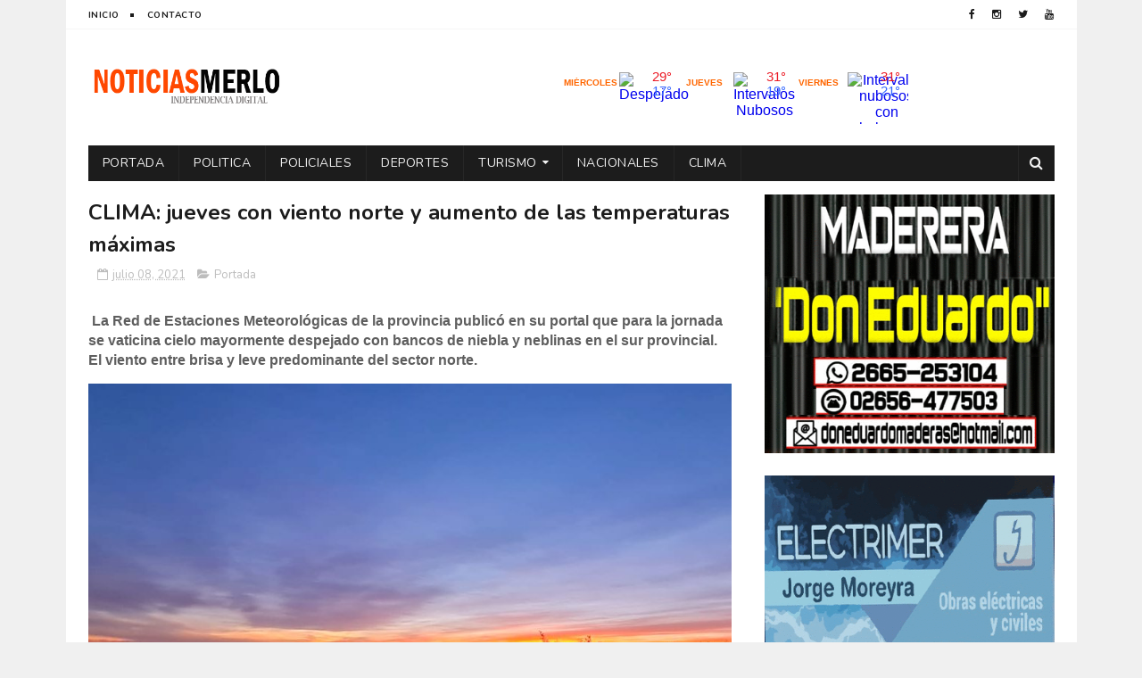

--- FILE ---
content_type: text/html; charset=UTF-8
request_url: https://www.noticiasmerlosanluis.com/2021/07/anses-el-nuevo-bono-para-jubilados.html
body_size: 47723
content:
<!DOCTYPE html>
<html class='v2' dir='ltr' xmlns='http://www.w3.org/1999/xhtml' xmlns:b='http://www.google.com/2005/gml/b' xmlns:data='http://www.google.com/2005/gml/data' xmlns:expr='http://www.google.com/2005/gml/expr'>
<head>
<link href='https://www.blogger.com/static/v1/widgets/4128112664-css_bundle_v2.css' rel='stylesheet' type='text/css'/>
<script async='async' src='//pagead2.googlesyndication.com/pagead/js/adsbygoogle.js'></script>
<script>
  (adsbygoogle = window.adsbygoogle || []).push({
    google_ad_client: "ca-pub-5142552428842949",
    enable_page_level_ads: true
  });
</script>
<meta content='width=device-width, initial-scale=1, maximum-scale=1' name='viewport'/>
<link href="//fonts.googleapis.com/css?family=Nunito:400,700" media="all" rel="stylesheet" type="text/css">
<link href='//maxcdn.bootstrapcdn.com/font-awesome/4.6.1/css/font-awesome.min.css' rel='stylesheet'/>
<meta content='text/html; charset=UTF-8' http-equiv='Content-Type'/>
<meta content='blogger' name='generator'/>
<link href='https://www.noticiasmerlosanluis.com/favicon.ico' rel='icon' type='image/x-icon'/>
<link href='http://www.noticiasmerlosanluis.com/2021/07/anses-el-nuevo-bono-para-jubilados.html' rel='canonical'/>
<link rel="alternate" type="application/atom+xml" title="Noticias Merlo San Luis - Atom" href="https://www.noticiasmerlosanluis.com/feeds/posts/default" />
<link rel="alternate" type="application/rss+xml" title="Noticias Merlo San Luis - RSS" href="https://www.noticiasmerlosanluis.com/feeds/posts/default?alt=rss" />
<link rel="service.post" type="application/atom+xml" title="Noticias Merlo San Luis - Atom" href="https://www.blogger.com/feeds/2512748012582436891/posts/default" />

<link rel="alternate" type="application/atom+xml" title="Noticias Merlo San Luis - Atom" href="https://www.noticiasmerlosanluis.com/feeds/6421668468957925089/comments/default" />
<!--Can't find substitution for tag [blog.ieCssRetrofitLinks]-->
<link href='https://blogger.googleusercontent.com/img/b/R29vZ2xl/AVvXsEjiNJpGPHvVaYvTRmpZkPjIzVU1mARg5CNYYLXVHAb94ugT3Dx4n-DDruzd07r3mlm1FdElZ1LystLfnlIEFBxQYB_MZBPq2tCLnpG87cfyBjsHzrNHNq7sY0hcymiUAaqkQY1OL_oSpmu8/s16000/f800x450-249654_301100_5050.jpg' rel='image_src'/>
<meta content='http://www.noticiasmerlosanluis.com/2021/07/anses-el-nuevo-bono-para-jubilados.html' property='og:url'/>
<meta content='ANSES: el nuevo bono para jubilados &quot;privilegiará los haberes más bajos&quot;' property='og:title'/>
<meta content='  El ministro de Trabajo, Claudio Moroni señaló que se analizan variantes para otorgar la ayuda económica extra. El ministro de Trabajo, Cla...' property='og:description'/>
<meta content='https://blogger.googleusercontent.com/img/b/R29vZ2xl/AVvXsEjiNJpGPHvVaYvTRmpZkPjIzVU1mARg5CNYYLXVHAb94ugT3Dx4n-DDruzd07r3mlm1FdElZ1LystLfnlIEFBxQYB_MZBPq2tCLnpG87cfyBjsHzrNHNq7sY0hcymiUAaqkQY1OL_oSpmu8/w1200-h630-p-k-no-nu/f800x450-249654_301100_5050.jpg' property='og:image'/>
<title>
ANSES: el nuevo bono para jubilados "privilegiará los haberes más bajos" - Noticias Merlo San Luis
</title>
<!-- Description and Keywords (start) -->
<meta content='YOUR KEYWORDS HERE' name='keywords'/>
<!-- Description and Keywords (end) -->
<meta content='ANSES: el nuevo bono para jubilados "privilegiará los haberes más bajos"' property='og:title'/>
<meta content='http://www.noticiasmerlosanluis.com/2021/07/anses-el-nuevo-bono-para-jubilados.html' property='og:url'/>
<meta content='article' property='og:type'/>
<meta content='https://blogger.googleusercontent.com/img/b/R29vZ2xl/AVvXsEjiNJpGPHvVaYvTRmpZkPjIzVU1mARg5CNYYLXVHAb94ugT3Dx4n-DDruzd07r3mlm1FdElZ1LystLfnlIEFBxQYB_MZBPq2tCLnpG87cfyBjsHzrNHNq7sY0hcymiUAaqkQY1OL_oSpmu8/s16000/f800x450-249654_301100_5050.jpg' property='og:image'/>
<meta content='Noticias Merlo San Luis' property='og:site_name'/>
<meta content='https://www.noticiasmerlosanluis.com/' name='twitter:domain'/>
<meta content='ANSES: el nuevo bono para jubilados "privilegiará los haberes más bajos"' name='twitter:title'/>
<meta content='summary_large_image' name='twitter:card'/>
<meta content='https://blogger.googleusercontent.com/img/b/R29vZ2xl/AVvXsEjiNJpGPHvVaYvTRmpZkPjIzVU1mARg5CNYYLXVHAb94ugT3Dx4n-DDruzd07r3mlm1FdElZ1LystLfnlIEFBxQYB_MZBPq2tCLnpG87cfyBjsHzrNHNq7sY0hcymiUAaqkQY1OL_oSpmu8/s16000/f800x450-249654_301100_5050.jpg' name='twitter:image'/>
<meta content='ANSES: el nuevo bono para jubilados "privilegiará los haberes más bajos"' name='twitter:title'/>
<!-- Social Media meta tag need customer customization -->
<meta content='Facebook App ID here' property='fb:app_id'/>
<meta content='Facebook Admin ID here' property='fb:admins'/>
<meta content='@username' name='twitter:site'/>
<meta content='@username' name='twitter:creator'/>
<style id='page-skin-1' type='text/css'><!--
/*
-----------------------------------------------
Blogger Template Style
Name:        MagtiMate
Author :     http://www.soratemplates.com
License:     Free Version
----------------------------------------------- */
/* Variable definitions
=======================
<Variable name="keycolor" description="Main Color" type="color" default="#1e87f0"/>
<Variable name="body.background" description="Background" type="background" color="#f0f0f0" default="$(color) url() repeat scroll top left"/>
<Group description="Main Settings" selector="body">
<Variable name="main.color" description="Main Theme Color" type="color" default="#fd4326"/>
<Variable name="main.dark.color" description="Main Dark Color" type="color" default="#1c1c1c"/>
<Variable name="main.bb.color" description="Borders and Buttons Color" type="color" default="#272727"/>
<Variable name="main.text.color" description="Main Text Color" type="color" default="#1c1c1c"/>
<Variable name="body.font" description="Main Font" type="font" default="normal normal 14px Nunito"/>
</Group>
=======================
*/
/* Reset and Variable Apply Here */
a,abbr,acronym,address,applet,b,big,blockquote,body,caption,center,cite,code,dd,del,dfn,div,dl,dt,em,fieldset,font,form,h1,h2,h3,h4,h5,h6,html,i,iframe,img,ins,kbd,label,legend,li,object,p,pre,q,s,samp,small,span,strike,strong,sub,sup,table,tbody,td,tfoot,th,thead,tr,tt,u,ul,var{padding:0;border:0;outline:0;vertical-align:baseline;background:0 0}
ins{text-decoration:underline}
del{text-decoration:line-through}
blockquote{font-size:17px;line-height:1.5em;font-style:italic;color:#1c1c1c}
dl,ul{list-style-position:inside;font-weight:700;list-style:none}
ul li{list-style:none}
caption,th{text-align:center}
img{border:none;position:relative}
a,a:visited{text-decoration:none}
.clear{clear:both}
.section,.widget,.widget ul{margin:0;padding:0}
a{color:#fd4326}
a:hover{color:#fd4326}
:focus{outline:0}
a img{border:0}
brc{color:#bdbdbd}
.CSS_LIGHTBOX{z-index:999999!important}
.separator a{clear:none!important;float:none!important;margin-left:0!important;margin-right:0!important}
#navbar-iframe{display:none;height:0;visibility:hidden}
.widget-item-control,a.quickedit{display:none!important}
.archive .home-link,.index .home-link,.home-link{display:none!important}
*{outline:0;transition:all .3s ease;-webkit-transition:all .3s ease;-moz-transition:all .3s ease;-o-transition:all .3s ease}
:after,:before{transition:all .0s ease;-webkit-transition:all .0s ease;-moz-transition:all .0s ease;-o-transition:all .0s ease}
.status-msg-wrap{margin:0 auto 25px;text-transform:uppercase;font-size:11px}
.status-msg-border{border:1px solid #eee;opacity:.7;border-radius:2px}
.status-msg-bg{background-color:#f8f8f8;opacity:1;filter:none}
.feed-links{clear:both;display:none;line-height:2.5em}
.demopanel h3 span{color:#f2c231}
/* Body */
body{background:#f0f0f0 url() repeat scroll top left;font:normal normal 14px Nunito;color:#4f4f4f;word-wrap:break-word;margin:0;padding:0}
#outer-wrapper{max-width:1133px;margin:0 auto;background-color:#FFF;}
.row{width:1083px}
#content-wrapper{margin:15px auto 5px;overflow:hidden}
.item #content-wrapper,.static_page #content-wrapper{margin:15px auto}
#main-wrapper{float:left;overflow:hidden;width:68%;word-wrap:break-word}
#sidebar-wrapper{float:right;overflow:hidden;width:32%;padding-left:2%;box-sizing:border-box;word-wrap:break-word;padding-bottom:20px}
#main-wrapper #main {margin-right:2%;}
.index #main-wrapper,.archive #main-wrapper{margin-top:10px;}
.home #main-wrapper{margin-top:0}
#topnav{width:100%;background-color:#fff;margin:0;border-bottom:1px solid #f5f5f5}
.tm-head{margin:0 auto;line-height:32px;overflow:hidden}
.tm-menu{float:left}
#nav1 li{position:relative;float:left;display:inline-block;height:32px;line-height:32px;margin-right:15px;padding:0}
#nav1 li:after{position:relative;content:'';width:4px;height:4px;background:#1c1c1c;margin-left:12px;display:inline-block;top:-1px;overflow:hidden}
#nav1 li:last-child:after{display:none}
#nav1 li a{color:#1c1c1c;font-size:10px;font-weight:700;letter-spacing:.5px;text-transform:uppercase}
#nav1 li a:hover{color:#fd4326}
.selectnav{display:none;background-color:#272727;padding:2px 5px;box-sizing:border-box;border:0}
.social-area{float:right}
.tm-head #social-top{position:relative;display:block;margin-right:0}
.tm-head #social-top ul{overflow:hidden;margin-right: -6px;}
.tm-head #social-top ul li{height:32px;line-height:32px;display:block;float:left;margin-left:5px;padding:0}
.tm-head #social-top ul li a{display:block;float:left;color:#1c1c1c;text-decoration:none;font-size:12px;text-align:center;line-height:32px;padding:0 7px}
.tm-head #social-top ul li a:before{display:inline-block;font-family:FontAwesome;font-style:normal;font-weight:400;-webkit-font-smoothing:antialiased;-moz-osx-font-smoothing:grayscale}
.tm-head #social-top ul li a:hover{color:#fd4326}
#social-top .facebook:before{content:"\f09a"}
#social-top .twitter:before{content:"\f099"}
#social-top .gplus:before{content:"\f0d5"}
#social-top .rss:before{content:"\f09e"}
#social-top .youtube:before{content:"\f167"}
#social-top .skype:before{content:"\f17e"}
#social-top .stumbleupon:before{content:"\f1a4"}
#social-top .tumblr:before{content:"\f173"}
#social-top .vine:before{content:"\f1ca"}
#social-top .stack-overflow:before{content:"\f16c"}
#social-top .linkedin:before{content:"\f0e1"}
#social-top .dribbble:before{content:"\f17d"}
#social-top .soundcloud:before{content:"\f1be"}
#social-top .behance:before{content:"\f1b4"}
#social-top .digg:before{content:"\f1a6"}
#social-top .instagram:before{content:"\f16d"}
#social-top .pinterest:before{content:"\f0d2"}
#social-top .delicious:before{content:"\f1a5"}
#social-top .codepen:before{content:"\f1cb"}
#header-blog{height:90px;position:relative;overflow:hidden;padding:20px 0}
.header-content{margin:0 auto;overflow:hidden;height:90px}
.header-logo{float:left;width:222px;max-height:60px;margin:15px 0 0}
.header-logo img{max-width:100%;height:auto;margin:0}
.Header h1{color:#1c1c1c;margin:0;font-size:20px;line-height:1.4em}
.header-ads{float:right;width:728px;height:90px}
#menu{display:none}
#main-nav{background-color:#1c1c1c;position:relative;width:100%;max-width:1083px;height:40px;font-size:14px;margin:0 auto}
.header-menu{background-color:#1c1c1c;height:40px;margin:0 auto;position:relative;padding:0}
.is-sticky #main-nav{width:100%!important;max-width:100%;top:0;left:0;margin:0;z-index:999999;transition:all 0s ease;-webkit-transition:all 0s ease;-moz-transition:all 0s ease;-o-transition:all 0s ease}
.is-sticky{transition:all 0s ease;-webkit-transition:all 0s ease;-moz-transition:all 0s ease;-o-transition:all 0s ease}
.is-sticky li.li-home{border-left:1px solid #272727}
li.li-home{display:inline-block;position:relative;float:left;height:40px;box-sizing:border-box;padding:0;border-right:1px solid #272727}
li.li-home a{float:left;color:#F2F2F2;padding:0 16px;line-height:40px;text-transform:uppercase;font-weight:400;letter-spacing:.5px}
li.li-home:hover{background-color:#fd4326}
li.li-home:hover a{color:#fff}
#main-nav ul li{position:relative;float:left;height:40px;box-sizing:border-box;padding:0;border-right:1px solid #272727}
#main-nav ul li a{float:left;color:#F2F2F2;padding:0 16px;line-height:40px;text-transform:uppercase;font-weight:400;letter-spacing:.5px}
#main-nav ul li:hover{background-color:#fd4326}
#main-nav ul li:hover a{color:#fff}
#main-nav ul li.has-children a{padding-right:28px}
#main-nav ul li.has-children a:after{content:"\f0d7";font-family:FontAwesome;font-size:12px;font-weight:400;position:absolute;top:-1px;right:14px}
#main-nav ul li ul{display:none;position:absolute;left:0;top:40px;z-index:100;background-color:#1c1c1c;border-top:0;box-shadow:0 1px 3px rgba(40,35,40,0.05);transition:all 0s ease;-webkit-transition:all 0s ease;-moz-transition:all 0s ease;-o-transition:all 0s ease}
#main-nav ul li ul li{height:auto;margin-left:0;display:block;float:none;position:relative;overflow:hidden;line-height:normal;padding:0;border-right:0;border-bottom:1px solid #272727}
#main-nav ul li ul li:last-child{border-bottom:0}
#main-nav ul li ul li a{min-width:180px;color:#F2F2F2;font-size:10px;font-weight:700;text-transform:uppercase;height:36px;line-height:36px;overflow:hidden;box-sizing:border-box;padding:0 16px!important;margin-top:0;border:0;transition:all .3s ease!important;-webkit-transition:all .3s ease!important;-moz-transition:all .3s ease!important;-o-transition:all .3s ease!important}
#main-nav ul li:hover ul li a{color:#F2F2F2}
#main-nav ul li ul li a:after{display:none}
#main-nav ul li ul li a:hover{background-color:#fd4326;color:#fff!important;padding-left:20px!important}
.is-sticky #main-nav{animation-name:slideInDown;animation-duration:.5s;animation-fill-mode:both}
@keyframes slideInDown {
from{-webkit-transform:translate3d(0,-100%,0);transform:translate3d(0,-100%,0);visibility:visible}
to{-webkit-transform:translate3d(0,0,0);transform:translate3d(0,0,0)}
}
.is-sticky #search-icon{border-right:1px solid #272727}
#search-icon{position:absolute;right:0;top:0;display:block;line-height:40px;height:40px;width:40px;color:#F2F2F2;font-size:16px;padding:0;text-align:center;cursor:pointer;border-left:1px solid #272727}
#search-icon:hover{background-color:#fd4326;color:#fff}
#nav-search{position:absolute;right:0;top:40px;z-index:50;display:none;width:300px;height:56px;background-color:#272727;border:0;border-top:0;border-radius:0;transition:all 0s ease;-webkit-transition:all 0s ease;-moz-transition:all 0s ease;-o-transition:all 0s ease;box-sizing:border-box}
#nav-search #searchform{width:100%;position:relative;margin:10px 0;padding:0 10px;box-sizing:border-box;height:36px;overflow:hidden;border-radius:0}
#nav-search #s{width:100%;box-sizing:border-box;position:relative;height:36px;float:left;padding:0 10px;margin:0;border:0;background-color:rgba(255,255,255,0.05);font-size:13px;font-family:inherit;color:#F2F2F2;border-radius:2px}
#nav-search #s:focus{color:#F2F2F2;outline:none}
.featured .widget-content{display:none}
.featured{position:relative;margin:0 auto}
.featured .layout-content{margin:20px 0 0!important;height:auto;overflow:hidden}
.featured h2{display:none;display:none}
.featured .feat-align{float:left;width:25%;padding-left:5px;box-sizing:border-box}
.featured .feat-column1{width:50%;height:350px;padding-left:0}
.featured .hot-item{width:100%;height:350px;position:relative;float:left;display:block;box-sizing:border-box;overflow:hidden;padding:0}
.featured .hot-item .featured-inner{position:relative;overflow:hidden}
.featured .rcp-thumb{width:100%;height:350px;position:relative;display:block;overflow:hidden}
.featured .rcp-title{font-size:16px;line-height:1.4em;position:relative;margin-bottom:8px}
.featured .rcp-title a{color:#FFF;font-weight:700;position:relative;line-height:1.4em;text-shadow:0 .5px .5px rgba(34,34,34,0.3)}
.featured .feat-column1 .rcp-title{font-size:22px;line-height:1.5em}
.featured .feat-column1 .rcp-title a{line-height:1.5em}
.featured .rcp-thumb:after{content:no-close-quote;position:absolute;left:0;bottom:0;width:100%;height:150px;background:url(https://blogger.googleusercontent.com/img/b/R29vZ2xl/AVvXsEh8FH5cr9Pm_lObT1OHRbEhLv9YFJPKgUfe4vqEJqH-Tlf57cNmZHSfgpRA3mAVnQaX6ZHYu9xb_0MiOqQXfTsQYRnZ6ZqIpjdluOgGXjODHcUR_KOeM87nbV-IO3W3U1K4AKyjsipJNh4/s1600-r/metabg.png) repeat-x;opacity:.8;background-size:100% 100%;overflow:hidden}
.featured .post-panel{position:absolute;left:0;bottom:0;width:100%;padding:15px;z-index:2;box-sizing:border-box}
.featured .hot-item .featured-inner .featured-meta{font-size:12px;color:#ccc;font-weight:400}
.featured .post-tag{position:absolute;top:15px;left:15px;background-color:#fd4326;color:#fff;font-weight:400;z-index:5;height:20px;line-height:20px;padding:0 6px;font-size:12px;border-radius:2px}
.featured{position:relative}
.featured-overlay{position:absolute;left:0;top:0;z-index:1;width:100%;height:100%;background-color:rgba(40,35,40,0.05)}
.featured .hot-item:hover .featured-overlay{background-color:rgba(40,35,40,0.30)}
.recent-boxes{overflow:hidden;position:relative}
.box-sec{margin-right:2%}
.box-sec .widget-content,.box-sec h2{display:none}
.recent-boxes .box-sec .widget:last-child{margin-bottom:15px}
.box-title h2,.posts-title h2{position:relative;display:block;color:#1c1c1c;text-transform:uppercase;font-size:19px;line-height:19px;padding-bottom:13px;margin-bottom:15px;border-bottom:1px solid #f5f5f5}
.box-title h2 a,.posts-title h2 a{color:#1c1c1c}
.box-title h2:before,.posts-title h2:before{position:absolute;content:'';bottom:-1px;left:0;width:36px;height:3px;background-color:#fd4326}
.recent-boxes .widget{margin-bottom:15px}
.boxes .bx-first .box-thumbnail{position:relative;width:100%;height:220px}
.boxes .bf-thumb{width:100%;height:220px;position:relative;display:block}
.box-thumbnail{overflow:hidden}
.boxes ul li .box-thumbnail{width:100px;height:70px;display:table-cell;vertical-align:middle}
.boxes ul li .box-image{width:100px;height:70px;position:relative;display:block}
.box-thumbnail .first-tag{position:absolute;top:15px;left:15px;z-index:2}
.box-thumbnail .first-tag a{background:#fd4326;color:#fff;height:20px;line-height:20px;display:inline-block;padding:0 6px;font-size:12px;font-weight:400;border-radius:2px}
.boxes ul li .recent-content{display:table-cell;padding-left:15px;padding-right:5px}
.boxes .recent-title a:hover{color:#fd4326}
.recent-boxes .fbox{width:100%;float:left}
.fbox .bx-first .box-thumbnail,.fbox .bf-thumb{height:232px}
.fbox .bx-first{width:50%;position:relative;float:left;padding-right:1.4%;box-sizing:border-box;overflow:hidden}
.fbox .bx-item{width:100%;position:relative;overflow:hidden}
.fbox .bx-first .bf-content{background-color:#1c1c1c;position:relative;width:100%;min-height:110.8px;z-index:2;padding:15px;box-sizing:border-box}
.fbox .bx-first .bf-content .recent-title a{display:block;font-size:20px;color:#f2f2f2;font-weight:700;line-height:1.4em;margin-bottom:8px}
.fbox .bx-first .bf-content .recent-title a:hover{color:#fd4326}
.fbox li .recent-content .recent-title{overflow:hidden;line-height:0;margin:0 0 2px;padding:0}
.fbox li .recent-content .recent-title a{color:#1c1c1c;font-weight:700;font-size:15px;line-height:1.4em}
.boxes ul li .recent-content .recent-title a:hover{color:#fd4326}
.bx-first .bf-thumb:after{content:no-close-quote;position:absolute;left:0;bottom:0;width:100%;height:151px;background:url(https://blogger.googleusercontent.com/img/b/R29vZ2xl/AVvXsEh8FH5cr9Pm_lObT1OHRbEhLv9YFJPKgUfe4vqEJqH-Tlf57cNmZHSfgpRA3mAVnQaX6ZHYu9xb_0MiOqQXfTsQYRnZ6ZqIpjdluOgGXjODHcUR_KOeM87nbV-IO3W3U1K4AKyjsipJNh4/s1600-r/metabg.png) repeat-x;opacity:.8}
.bf-content .recent-date{color:#ccc}
.fbox ul li{display:block;width:48.6%;float:right;margin:0 0 10px;padding:0 0 10px;border-bottom:1px solid #f5f5f5}
.fbox ul li:last-child{margin-bottom:0;padding-bottom:0;border-bottom:0}
.sbox .bx-column{width:50%;position:relative;float:left;box-sizing:border-box;overflow:hidden}
.sbox .item1{padding-right:7.5px}
.sbox .item2{padding-left:7.5px}
.sbox .bx-column .box-thumbnail,.sbox .bx-column .bf-thumb{height:200px}
.sbox .bx-column .box-thumbnail{position:relative;width:100%}
.sbox .bx-column .bf-thumb{width:100%;position:relative;display:block}
.sbox .bx-column .bf-content{position:relative;box-sizing:border-box;padding:10px 10px 0 0}
.sbox .bx-column .bf-content .recent-title a{display:block;font-size:20px;color:#1c1c1c;font-weight:700;line-height:1.4em;margin-bottom:5px}
.sbox .bx-column .bf-content .recent-title a:hover{color:#fd4326}
.sbox .bx-column .recent-des{font-size:13px;color:#919191;font-weight:400;line-height:1.5em;margin:10px 0 0}
.img-overlay{position:absolute;left:0;top:0;z-index:1;width:100%;height:100%;background-color:rgba(40,35,40,0.05)}
.tk-thumb a:hover .img-overlay,.boxes ul li .box-image:hover .img-overlay,.boxes .bx-first:hover .img-overlay,.boxes .bf-thumb:hover .img-overlay,.custom-widget .rcthumb:hover .img-overlay,.PopularPosts .item-thumbnail:hover a .img-overlay{background-color:rgba(40,35,40,0.3)}
.recent-boxes .carousel{position:relative;margin:0 0 15px!important;padding:0;overflow:visible;height:auto;display:block;clear:both}
.main-carousel{overflow:hidden}
.carousel-item{padding:0!important;position:relative;overflow:hidden;list-style:none}
.carousel-thumb{width:100%;height:250px;position:relative;display:block}
.carousel-item .box-image{width:100%;height:250px;position:relative;display:block}
.carousel-item .box-image:after{content:no-close-quote;position:absolute;left:0;bottom:0;width:100%;height:151px;background:url(https://blogger.googleusercontent.com/img/b/R29vZ2xl/AVvXsEh8FH5cr9Pm_lObT1OHRbEhLv9YFJPKgUfe4vqEJqH-Tlf57cNmZHSfgpRA3mAVnQaX6ZHYu9xb_0MiOqQXfTsQYRnZ6ZqIpjdluOgGXjODHcUR_KOeM87nbV-IO3W3U1K4AKyjsipJNh4/s1600-r/metabg.png) repeat-x;opacity:.8}
.carousel-content{position:absolute;bottom:0;width:100%;z-index:2;box-sizing:border-box;padding:15px;text-align:left}
.carousel-item .recent-title{margin:10px 0 5px;font-size:16px;font-weight:700}
.carousel-item .recent-title a{color:#fff;display:inline-block;line-height:1.5em;text-shadow:0 .5px .5px rgba(34,34,34,0.3)}
.carousel-item .recent-date{color:#ccc}
.carousel-tag a{display:inline-block;background-color:#fd4326;color:#fff;height:20px;line-height:20px;padding:0 6px;font-size:12px;border-radius: 2px}
.carousel-overlay{position:absolute;left:0;top:0;z-index:1;width:100%;height:250px;background-color:rgba(40,35,40,0.05)}
.main-carousel .owl-item:hover .carousel-overlay{background-color:rgba(40,35,40,0.30)}
.main-carousel .owl-prev,.main-carousel .owl-next{margin-top:15px;width:30px;height:30px;font-size:23px;line-height:30px}
.main-carousel .owl-prev{left:-40px}
.main-carousel:hover .owl-prev{left:15px}
.main-carousel .owl-next{right:-40px}
.main-carousel:hover .owl-next{right:15px}
.main-carousel .owl-dots{bottom:10px}
.recent-date{color:#bdbdbd;font-size:12px;font-weight:400}
.recent-date:before,.featured-date:before{content:'\f133';font-family:fontawesome;margin-right:5px}
.owl-carousel .animated{-webkit-animation-duration:1000ms;animation-duration:1000ms;-webkit-animation-fill-mode:both;animation-fill-mode:both}
.owl-carousel .owl-animated-in{z-index:0}
.owl-carousel .owl-animated-out{z-index:1}
.owl-carousel .fadeOut{-webkit-animation-name:fadeOut;animation-name:fadeOut}
@-webkit-keyframes fadeOut {
0%{opacity:1}
100%{opacity:0}
}
@keyframes fadeOut {
0%{opacity:1}
100%{opacity:0}
}
.owl-height{-webkit-transition:height 500ms ease-in-out;-moz-transition:height 500ms ease-in-out;-ms-transition:height 500ms ease-in-out;-o-transition:height 500ms ease-in-out;transition:height 500ms ease-in-out}
.owl-carousel{display:none;width:100%;-webkit-tap-highlight-color:transparent;position:relative;z-index:1}
.owl-carousel .owl-stage{position:relative;-ms-touch-action:pan-Y}
.owl-carousel .owl-stage:after{content:".";display:block;clear:both;visibility:hidden;line-height:0;height:0}
.owl-carousel .owl-stage-outer{position:relative;overflow:hidden;-webkit-transform:translate3d(0px,0px,0px)}
.owl-carousel .owl-controls .owl-nav .owl-prev,.owl-carousel .owl-controls .owl-nav .owl-next,.owl-carousel .owl-controls .owl-dot{cursor:pointer;cursor:hand;-webkit-user-select:none;-khtml-user-select:none;-moz-user-select:none;-ms-user-select:none;user-select:none}
.owl-carousel.owl-loaded{display:block}
.owl-carousel.owl-loading{opacity:0;display:block}
.owl-carousel.owl-hidden{opacity:0}
.owl-carousel .owl-refresh .owl-item{display:none}
.owl-carousel .owl-item{position:relative;min-height:1px;float:left;-webkit-backface-visibility:visible;-webkit-tap-highlight-color:transparent;-webkit-touch-callout:none;-webkit-user-select:none;-moz-user-select:none;-ms-user-select:none;user-select:none}
.owl-carousel .owl-item img{display:block;width:100%;-webkit-transform-style:preserve-3d;transform-style:preserve-3d}
.owl-carousel.owl-text-select-on .owl-item{-webkit-user-select:auto;-moz-user-select:auto;-ms-user-select:auto;user-select:auto}
.owl-carousel .owl-grab{cursor:move;cursor:-webkit-grab;cursor:-o-grab;cursor:-ms-grab;cursor:grab}
.owl-carousel.owl-rtl{direction:rtl}
.owl-carousel.owl-rtl .owl-item{float:right}
.no-js .owl-carousel{display:block}
.owl-prev,.owl-next{top:0;color:#1c1c1c;background-color:rgba(255,255,255,0.8);font-family:FontAwesome;position:absolute;z-index:1;display:block;padding:0;cursor:pointer;padding:0;text-align:center;overflow:hidden}
.owl-prev{left:0}
.owl-prev:before{content:"\f104"}
.owl-next{right:0}
.owl-next:before{content:"\f105"}
.owl-prev:hover,.owl-next:hover{background-color:rgba(23,23,23,0.9);color:#f2f2f2}
.owl-dots{position:absolute;bottom:1px;width:33.33%;left:0;right:0;margin:auto;text-align:center}
.owl-dot{background:#fff;height:3px;width:10px;display:inline-block;margin:0 5px;-webkit-border-radius:2px;-moz-border-radius:2px;border-radius:2px;opacity:.6}
.owl-dot.active,.owl-dot:hover{background:#fd4326}
.custom-widget li{overflow:hidden;padding:10px 0;border-top:1px solid #f5f5f5}
.custom-widget .rcthumb{position:relative;float:left;margin:0!important;width:100px;height:70px;overflow:hidden;display:block;vertical-align:middle}
.custom-widget .post-panel{padding-left:15px;display:table-cell}
.custom-widget .rcp-title{overflow:hidden;line-height:0;margin:0 0 2px;padding:0}
.custom-widget .rcp-title a{color:#1c1c1c;font-weight:700;font-size:15px;line-height:1.4em}
.custom-widget .rcp-title a:hover{color:#fd4326}
.cmm-widget li .cmm-avatar{position:relative;overflow:hidden;padding:0;width:55px;height:55px;float:left;margin:0 10px 0 0}
.cmm-widget li{background:none!important;clear:both;list-style:none;word-break:break-all;display:block;border-top:1px solid #F5F5F5;overflow:hidden;margin:0;padding:10px 0}
.cmm-widget li:first-child{padding-top:0;border-top:0}
.cmm-widget li:last-child{padding-bottom:0}
.cmm-widget li span{margin-top:4px;color:#bdbdbd;display:block;line-height:1.2em;text-transform:lowercase;font-size:12px;font-style:italic;font-weight:400}
.cmm-img{width:55px;height:55px;float:left;margin:0 10px 0 0}
.cmm-widget a{color:#1c1c1c;position:relative;font-size:12px;text-transform:uppercase;font-weight:700;display:block;overflow:hidden}
.cmm-widget a:hover{color:#fd4326}
.cmm-widget{list-style:none;padding:0}
.header-ads h2{display:none!important}
.posts-title{margin-right:2%}
.post{display:block;overflow:hidden;word-wrap:break-word}
.index .post,.archive .post{margin:0 0 15px;padding-bottom:15px;border-bottom:1px solid #f5f5f5}
.index div.post-outer:last-child .post,.archive div.post-outer:last-child .post{padding-bottom:5px;border-bottom:0}
.block-image{position:relative;float:left;width:270px;height:185px;margin-right:20px}
.block-image .thumb{width:100%;height:185px;position:relative;display:block;z-index:2;overflow:hidden}
.block-image .thumb a{width:100%;height:185px;display:block}
.thumb-overlay{position:absolute;left:0;top:0;z-index:2;width:100%;height:100%;background-color:rgba(40,35,40,0.05)}
.block-image:hover .thumb a .thumb-overlay,.related-posts .related-item:hover .related-thumb a .thumb-overlay{background-color:rgba(40,35,40,0.30)}
.retitle h2{margin:8px 0;display:block}
.post h2 a,.post h2 a:visited,.post h2 strong{color:#1c1c1c;font-size:24px;line-height:1.4em;font-weight:700;text-decoration:none}
.post h2 a:hover{color:#fd4326}
.widget iframe,.widget img{max-width:100%}
.index .post-footer,.archive .post-footer{display:none!important}
.index .post h2,.archive .post h2{margin:0 0 5px;padding:0 10px 0 0;overflow:hidden}
.item .post,.static_page .post{padding:0}
.date-header{display:block;overflow:hidden;font-weight:400;margin:0!important;padding:0}
#meta-post{font-size:13px;color:#bdbdbd;line-height:1.4em}
#meta-post a{color:#bdbdbd}
#meta-post .timestamp-link{margin-left:0}
#meta-post .timestamp-link abbr:before{content:'\f133';font-family:fontawesome;color:#bdbdbd;margin-right:5px}
.resumo{margin-top:5px;font-size:13px;color:#919191;line-height:1.5em}
.resumo span{display:block;margin-bottom:8px;padding-right:10px}
a.read-more{display:inline-block;margin-bottom:0;font-weight:700;text-align:left;vertical-align:middle;cursor:pointer;background-image:none;white-space:nowrap;line-height:25px;height:25px;color:#fff;background-color:#fd4326;border-radius:2px;font-size:11px;text-transform:uppercase;padding:0 10px;margin-top:3px;outline:none;border:none;overflow:hidden}
.post-meta{color:#bdbdbd;display:block;font-size:13px;font-weight:400;line-height:21px;margin:0;padding:0}
.postags{position:absolute;top:15px;left:15px;z-index:3}
.postags a{display:inline-block;display:none;background:#fd4326;color:#fff;margin:0;height:20px;line-height:20px;padding:0 6px;font-size:12px;border-radius: 2px}
.postags a:first-child{display:inline-block}
.breadcrumbs{display:none;margin:0;font-size:0}
.item article,.static_page article{margin-top:15px}
.item .post-head,.static_page .post-head{position:relative;margin:2px 0 5px}
.item .post-title,.static_page .post-title{color:#1c1c1c;font-size:24px;line-height:1.5em;font-weight:700;position:relative;display:inline-block;padding:0;margin:0}
.item .post-body,.static_page .post-body{width:100%;color:#5E5E5E;font-size:15px;line-height:1.5em;overflow:hidden}
.item .post-outer{padding:0}
.item .post-body img{max-width:100%}
.post-meta a{color:#bdbdbd}
.post-timestamp{margin-left:0}
.label-head{margin-left:0}
.label-head a{padding-left:2px}
.label-head a:hover{color:#fd4326}
.post-meta .g-profile span:before{content:'\f007';font-family:fontawesome;color:#bdbdbd;margin-right:5px}
.post-meta .post-timestamp{margin-left:10px}
.post-meta .post-timestamp .timestamp-link abbr:before{content:'\f133';font-family:fontawesome;color:#bdbdbd;margin-right:5px}
.post-meta .label-head{margin-left:10px}
.post-meta .label-head:before{content:'\f07c';font-family:fontawesome;color:#bdbdbd;margin-right:0}
.main .widget{margin:0}
.main .Blog{border-bottom-width:0}
.share-box{height:30px;position:relative;line-height:0;margin:20px 0;padding:0}
.share-art{display:block;margin:0;padding:0}
.share-art a{float:left;width:18.4%;height:30px;line-height:30px;color:#fff;font-weight:400;font-size:15px;text-align:center;display:inline-block;margin:0 2% 0 0;padding:0;border-radius:2px;box-sizing:border-box}
.share-art a:hover{color:#fff}
.share-art .fac-art i{padding-right:2px}
.share-art .fac-art{background:#3b5998}
.share-art .fac-art:hover{background:rgba(49,77,145,0.7)}
.share-art .twi-art{background:#00acee}
.share-art .twi-art:hover{background:rgba(7,190,237,0.7)}
.share-art .goo-art{background:#db4a39}
.share-art .goo-art:hover{background:rgba(221,75,56,0.7)}
.share-art .pin-art{background:#CA2127}
.share-art .pin-art:hover{background:rgba(202,33,39,0.7)}
.share-art .lin-art{background:#0077B5;margin-right:0}
.share-art .lin-art:hover{background:rgba(0,119,181,0.7)}
.share-art .wat-art{background:#25d266;display:none;}
.share-art .wat-art:hover{background:rgba(37, 210, 102, 0.73)}
@media only screen and (max-width: 768px) {
.share-art .wat-art{display:inline-block;}
}
#related-wrap{margin-bottom:20px}
.related-title h2{color:#1c1c1c;position:relative;text-transform:uppercase;font-size:19px;line-height:19px;padding-bottom:13px;margin-bottom:15px;border-bottom:1px solid #f5f5f5}
.related-title h2:before{position:absolute;content:'';bottom:-1px;left:0;width:36px;height:3px;background-color:#fd4326}
.related-posts{position:relative;overflow:hidden;margin:0;padding:0}
.related-posts .related-item{width:33.33%;height:180px;position:relative;overflow:hidden;float:left;display:block;box-sizing:border-box;margin:0;padding:0 2.5px}
.related-posts li:first-child{padding-left:0}
.related-posts li:nth-child(3){padding-right:0}
.related-posts .related-item .related-img{width:100%;height:180px;position:relative;display:block}
.related-posts .related-item .related-img:after{content:no-close-quote;position:absolute;left:0;bottom:0;width:100%;height:120px;background:url(https://blogger.googleusercontent.com/img/b/R29vZ2xl/AVvXsEh8FH5cr9Pm_lObT1OHRbEhLv9YFJPKgUfe4vqEJqH-Tlf57cNmZHSfgpRA3mAVnQaX6ZHYu9xb_0MiOqQXfTsQYRnZ6ZqIpjdluOgGXjODHcUR_KOeM87nbV-IO3W3U1K4AKyjsipJNh4/s1600-r/metabg.png) repeat-x;background-size:100% 100%;opacity:.8}
.related-overlay{position:absolute;left:0;top:0;z-index:1;width:100%;height:100%;background-color:rgba(40,35,40,0.05)}
.related-posts .related-item:hover .related-overlay{background-color:rgba(40,35,40,0.30)}
.related-content{position:absolute;bottom:0;padding:15px 15px 11px;width:100%;line-height:1.2em;box-sizing:border-box;z-index:2}
.related-posts .related-tag{position:absolute;top:15px;left:15px;background-color:#fd4326;color:#fff;font-weight:400;z-index:5;height:20px;line-height:20px;padding:0 6px;font-size:12px;border-radius:2px}
.related-posts h3 a{font-size:15px;line-height:1.4em;padding:10px 0 4px;color:#fff;display:block;text-shadow:0 .5px .5px rgba(34,34,34,0.3)}
.related-posts .related-item .recent-date{color:#ccc}
.featured .post-tag:hover,.carousel-tag a:hover,.box-thumbnail .first-tag a:hover,.post-readmore a:hover,.postags a:hover,a.read-more:hover,.related-tag:hover,.g-tag a:hover{background:#1c1c1c}
.ib-nav li{padding:0;display:inline-block;width:50%}
.ib-nav li strong{display:block;padding:0 0 5px;font-weight:700;text-transform:uppercase;font-size:13px}
.ib-nav li strong i{transition:all 0s ease;-webkit-transition:all 0s ease;-moz-transition:all 0s ease;-o-transition:all 0s ease}
ul.ib-nav{background-color:#FFF;display:block;width:100%;position:relative;overflow:hidden;margin-bottom:15px;border-bottom:2px solid #f5f5f5;border-top:2px solid #f5f5f5}
.ib-nav li a{color:#1c1c1c;line-height:1.4em;display:block;padding:15px 0;transition:all 0s ease;-webkit-transition:all 0s ease;-moz-transition:all 0s ease;-o-transition:all 0s ease}
.ib-nav li:hover a{opacity:.6}
ul.ib-nav span{font-size:13px;font-weight:400}
.ib-nav .previous{float:left;min-height:80px;border-right:1px solid #f5f5f5;box-sizing:border-box;padding-right:10px}
.ib-nav .next{text-align:right;border-left:1px solid #f5f5f5;margin-left:-1px;padding-left:10px;box-sizing:border-box}
#blog-pager{clear:both;text-align:center;margin:0}
.index #blog-pager{display:block}
.index #blog-pager,.archive #blog-pager{padding:0 0 20px;text-align:left}
#blog-pager-newer-link a,#blog-pager-older-link a{display:block;float:left;margin-right:0;padding:0 12px;border:0;text-transform:uppercase;line-height:32px;font-weight:400;background-color:#1c1c1c;color:#fff;font-size:12px;border-radius:2px}
#blog-pager-newer-link a:hover,#blog-pager-older-link a:hover{background-color:#fd4326}
.showpageNum a,.showpage a,.showpagePoint{display:block;float:left;margin-right:6px;padding:0 12px;background:#1c1c1c;color:#fff;border:0;text-transform:uppercase;line-height:32px;font-weight:400;border-radius:2px}
.showpageNum a:hover,.showpage a:hover{background-color:#fd4326}
.showpageNum a i,.showpage a i{transition:all 0s ease;-webkit-transition:all 0s ease;-moz-transition:all 0s ease;-o-transition:all 0s ease}
.showpagePoint{background-color:#fd4326;color:#fff}
.showpageOf{display:none!important}
.blogger-tab{display:block}
.comments-title h2{color:#1c1c1c;position:relative;text-transform:uppercase;font-size:19px;line-height:19px;padding-bottom:13px;margin-bottom:15px;border-bottom:1px solid #f5f5f5}
.comments-title h2:before{position:absolute;content:'';bottom:-1px;left:0;width:36px;height:3px;background-color:#fd4326}
.comments{clear:both;margin:0;color:#1c1c1c}
.comments h4{font-weight:400;font-size:12px;font-style:italic;padding-top:1px}
.comments .comments-content{margin:0;padding:0}
.comments .comments-content .comment{margin-bottom:0;padding-bottom:8px}
.comments .comments-content .comment:first-child{padding-top:0}
.facebook-tab,.fb_iframe_widget_fluid span,.fb_iframe_widget iframe{width:100%!important}
.comments .item-control{position:static}
.comments .avatar-image-container{float:left;overflow:hidden;position:absolute}
.comments .avatar-image-container,.comments .avatar-image-container img{height:45px;max-height:45px;width:45px;max-width:45px;border-radius:0}
.comments .comment-block{overflow:hidden;padding:0 0 10px}
.comments .comment-block,.comments .comments-content .comment-replies{margin-left:60px;margin-top:0}
.comments .comments-content .inline-thread{padding:0}
.comments .comment-actions{float:left;width:100%;position:relative;margin:0}
.comments .comments-content .comment-header{font-size:14px;display:block;overflow:hidden;clear:both;margin:0 0 3px;padding:0 0 5px;border-bottom:1px solid #f5f5f5}
.comments .comments-content .user{font-style:normal;font-weight:700;text-transform:uppercase;display:block}
.comments .comments-content .icon.blog-author{display:none}
.comments .comments-content .comment-content{float:left;text-align:left;font-size:13px;line-height:1.4em;color:#656565}
.comments .comment .comment-actions a{margin-right:5px;padding:2px 5px;color:#1c1c1c;font-weight:400;background-color:#f5f5f5;font-size:10px;border-radius:2px}
.comments .comment .comment-actions a:hover{color:#fff;background-color:#fd4326;text-decoration:none}
.comments .comments-content .datetime{color:#999;float:left;font-size:11px;position:relative;font-style:italic;margin:2px 0 0;display:block}
.comments .comments-content .datetime:before{content:'\f133';font-family:fontawesome;font-style:normal;margin-right:3px}
.comments .comments-content .comment-header a{color:inherit}
.comments .comments-content .comment-header a:hover{color:#fd4326}
.comments .thread-toggle{margin-bottom:4px}
.comments .thread-toggle .thread-arrow{height:7px;margin:0 3px 2px 0}
.comments .thread-expanded{padding:8px 0 0}
.comments .comments-content .comment-thread{margin:0}
.comments .continue a{padding:0 0 0 60px;font-weight:400}
.comments .comments-content .loadmore.loaded{margin:0;padding:0}
.comments .comment-replybox-thread{margin:0}
iframe.blogger-iframe-colorize,iframe.blogger-comment-from-post{height:283px!important}
.post-body h1,.post-body h2,.post-body h3,.post-body h4,.post-body h5,.post-body h6{color:#1c1c1c;margin-bottom:15px}
blockquote{margin:0;padding:0 20px}
blockquote:before{content:'\f10d';display:inline-block;font-family:FontAwesome;font-style:normal;font-weight:400;line-height:1;-webkit-font-smoothing:antialiased;-moz-osx-font-smoothing:grayscale;margin-right:10px;color:#1c1c1c}
blockquote:after{content:'\f10e';display:inline-block;font-family:FontAwesome;font-style:normal;font-weight:400;line-height:1;-webkit-font-smoothing:antialiased;-moz-osx-font-smoothing:grayscale;margin-left:10px;color:#1c1c1c}
.widget .post-body ul,.widget .post-body ol{line-height:1.5;font-weight:400}
.widget .post-body li{margin:5px 0;padding:0;line-height:1.5}
.post-body ul li:before{content:"\f0da";margin-right:5px;font-family:fontawesome}
#sidebar-wrapper .widget{padding:0;background:#FFF;margin-bottom:20px;overflow:hidden}
.sidebar .widget h2{color:#1c1c1c;position:relative;text-transform:uppercase;font-size:19px;line-height:19px;padding-bottom:13px;margin-bottom:15px;border-bottom:1px solid #f5f5f5}
.sidebar .widget h2:before{position:absolute;content:'';bottom:-1px;left:0;width:36px;height:3px;background-color:#fd4326}
.sidebar ul{list-style:none}
.sidebar .widget-content{margin:0}
.social-counter{margin:0;padding:0;overflow:hidden}
.list-label-widget-content li{display:block;padding:8px 0;border-bottom:1px solid #F5F5F5;position:relative}
.list-label-widget-content li:first-child{padding:0 0 8px}
.list-label-widget-content li:last-child{padding-bottom:0;border-bottom:0}
.list-label-widget-content li a:before{content:'\203a';position:absolute;left:0;top:2px;font-size:22px;color:#1c1c1c}
.list-label-widget-content li:first-child a:before{top:-7px}
.list-label-widget-content li a{color:#1c1c1c;font-size:11px;padding-left:15px;font-weight:700;text-transform:uppercase}
.list-label-widget-content li a:hover{color:#fd4326}
.list-label-widget-content li span:last-child{color:#999;font-size:11px;font-weight:700;position:absolute;top:8px;right:0}
.list-label-widget-content li:first-child span:last-child{top:2px}
.cloud-label-widget-content{text-align:left}
.cloud-label-widget-content .label-count{background:#fd4326;color:#fff!important;margin-left:-3px;white-space:nowrap;border-radius:0;padding:1px 4px!important;font-size:12px!important;margin-right:5px}
.cloud-label-widget-content .label-size{background:#f5f5f5;display:block;float:left;font-size:11px;margin:0 5px 5px 0;border-radius:2px}
.cloud-label-widget-content .label-size a,.cloud-label-widget-content .label-size span{height:18px!important;color:#1c1c1c;display:inline-block;font-size:11px;font-weight:700!important;text-transform:uppercase;padding:6px 8px;border-radius:2px}
.cloud-label-widget-content .label-size a{padding:6px 10px}
.cloud-label-widget-content .label-size a:hover{color:#fff!important}
.cloud-label-widget-content .label-size,.cloud-label-widget-content .label-count{height:30px!important;line-height:19px!important}
.cloud-label-widget-content .label-size:hover{background:#fd4326;color:#fff!important}
.cloud-label-widget-content .label-size:hover a{color:#fff!important}
.cloud-label-widget-content .label-size:hover span{background:#1c1c1c;color:#fff!important;cursor:pointer}
.cloud-label-widget-content .label-size-1,.label-size-2,.label-size-3,.label-size-4,.label-size-5{font-size:100%;opacity:10}
.label-size-1,.label-size-2{opacity:100}
.FollowByEmail td{width:100%;float:left;box-sizing:border-box}
.FollowByEmail .follow-by-email-inner .follow-by-email-submit{margin-left:0;width:100%;border-radius:0;height:30px;font-size:11px;color:#fff;background-color:#fd4326;font-family:inherit;text-transform:uppercase;font-weight:700;letter-spacing:1px}
.FollowByEmail .follow-by-email-inner .follow-by-email-submit:hover{background-color:#272727}
.FollowByEmail .follow-by-email-inner .follow-by-email-address{padding-left:10px;height:30px;border:1px solid #FFF;margin-bottom:5px;box-sizing:border-box;font-size:11px;font-family:inherit}
.FollowByEmail .follow-by-email-inner .follow-by-email-address:focus{border:1px solid #FFF}
.FollowByEmail .widget-content{background-color:#1c1c1c;box-sizing:border-box;padding:10px}
.FollowByEmail .widget-content:before{content:"Enter your email address to subscribe to this blog and receive notifications of new posts by email.";font-size:11px;color:#f2f2f2;line-height:1.4em;margin-bottom:5px;display:block;padding:0 2px}
.flickr_widget .flickr_badge_image{float:left;margin-bottom:5px;margin-right:10px;overflow:hidden;display:inline-block}
.flickr_widget .flickr_badge_image:nth-of-type(4),.flickr_widget .flickr_badge_image:nth-of-type(8),.flickr_widget .flickr_badge_image:nth-of-type(12){margin-right:0}
.flickr_widget .flickr_badge_image img{max-width:67px;height:auto}
.flickr_widget .flickr_badge_image img:hover{opacity:.5}
#ArchiveList select{border:1px solid #1c1c1c;padding:6px 8px;width:100%;cursor:pointer;font-family:inherit;font-size:12px;color:#1c1c1c}
.PopularPosts .item-thumbnail{margin:0 15px 0 0 !important;width:100px;height:70px;float:left;overflow:hidden}
.PopularPosts .item-thumbnail a{position:relative;display:block;overflow:hidden;line-height:0}
.PopularPosts ul li img{padding:0;width:100px;height:70px}
.PopularPosts .widget-content ul li{overflow:hidden;padding:10px 0;border-top:1px solid #f5f5f5}
.sidebar .PopularPosts .widget-content ul li:first-child,.sidebar .custom-widget li:first-child{padding-top:0;border-top:0}
.sidebar .PopularPosts .widget-content ul li:last-child,.sidebar .custom-widget li:last-child{padding-bottom:0}
.PopularPosts ul li a{color:#1c1c1c;font-weight:700;font-size:15px;line-height:1.4em}
.PopularPosts ul li a:hover{color:#fd4326}
.PopularPosts .item-title{margin:0;padding:0;line-height:0}
.item-snippet{display:none;font-size:0;padding-top:0}
#footer-wrapper{background-color:#1c1c1c}
#footer{overflow:hidden;margin:0 auto;padding:0}
.sect-left{display:inline-block;float:left;width:32%;margin-right:2%}
.sect-left:nth-child(3){margin-right:0}
.sect-left .widget{padding:20px 0}
.sect-left .widget:nth-of-type(2){padding-top:0}
.sect-left .widget h2{color:#F2F2F2;position:relative;text-transform:uppercase;font-size:19px;line-height:19px;padding-bottom:13px;margin-bottom:15px;border-bottom:1px solid #272727}
.sect-left .widget h2:before{position:absolute;content:'';bottom:-1px;left:0;width:36px;height:3px;background-color:#fd4326}
.sect-left .custom-widget .rcp-title a,.sect-left .PopularPosts ul li a{color:#F2F2F2}
.sect-left .recent-date{color:#999}
.sect-left .custom-widget li{overflow:hidden;border-color:#272727;padding:10px 0}
.sect-left .PopularPosts .widget-content ul li{border-color:#272727}
.sect-left .PopularPosts .widget-content ul li:first-child,.sect-left .custom-widget li:first-child{padding-top:0;border-top:0}
.sect-left .custom-widget .rcp-title a:hover,.sect-left .PopularPosts ul li a:hover{color:#fd4326}
.sect-left .cmm-widget li{border-color:#272727}
.sect-left .cmm-widget a{color:#F2F2F2}
.sect-left .cmm-widget a:hover{color:#fd4326}
.sect-left .FollowByEmail .widget-content{background-color:#272727}
.sect-left .FollowByEmail .follow-by-email-inner .follow-by-email-submit:hover{background:#1c1c1c}
.sect-left .FollowByEmail .widget-content:before{content:"Enter your email address to subscribe to this blog and receive notifications of new posts by email.";color:#F2F2F2}
.sect-left #ArchiveList select{border:1px solid #272727;background:#272727;color:#F2F2F2}
.sect-left #ArchiveList select option{color:#F2F2F2}
.sect-left .cloud-label-widget-content .label-size{background:#272727}
.sect-left .cloud-label-widget-content .label-size:hover{background:#fd4326}
.sect-left .cloud-label-widget-content .label-size a{color:#F2F2F2}
.cloud-label-widget-content .label-size:hover span{background:#1c1c1c}
.sect-left .list-label-widget-content li{border-bottom:0;border-top:1px solid #272727}
.sect-left .list-label-widget-content li:first-child{border-top:0;padding-top:0}
.sect-left .list-label-widget-content li a,.sect-left .list-label-widget-content li a:before{color:#F2F2F2}
.sect-left .list-label-widget-content li a:hover{color:#fd4326}
.sect-left .list-label-widget-content li:first-child a:before{top:-6px}
.footer-wrapper{background-color:RGBA(0,0,0,0.2);color:#F2F2F2;display:block;padding:10px 0;width:100%;height:30px;overflow:hidden}
.footer-wrapper .footer-copy{margin:0 auto}
.footer-wrapper .copyright{font-size:10px;float:left;height:30px;line-height:30px;font-weight:700;text-transform:uppercase;letter-spacing:.3px}
.footer-wrapper .copyright a{color:#F2F2F2}
.footer-wrapper .copyright a:hover{color:#fd4326}
.native-opt{float:right}
.native-opt li{float:right;display:inline-block;list-style:none!important}
.native-opt li a{display:block;width:30px;height:30px;background-color:#272727;text-align:center;color:#F2F2F2;line-height:30px;margin-left:10px;padding:0;border-radius:2px}
.native-opt li a:hover{background-color:#fd4326;color:#fff}
.error_page #main-wrapper{width:100%!important;margin:0!important}
.error_page #sidebar-wrapper,.error_page .status-msg-wrap{display:none}
#error-wrap{color:#1c1c1c;text-align:center;padding:60px 0 80px}
.error-item{font-size:160px;line-height:1;margin-bottom:20px}
#error-wrap h2{font-size:25px;padding:20px 0 10px}
#error-wrap .homepage{padding-top:10px;display:block}
#error-wrap .homepage i{font-size:20px}
#error-wrap .homepage:hover{text-decoration:underline}
.img-anime .recent-boxes .box-image,.img-anime .recent-boxes .bf-thumb,.img-anime .custom-widget .rcthumb,.img-anime .PopularPosts img,.img-anime .home .block-image .thumb a,.img-anime .tc-thumb a,.img-anime .related-thumb a,.img-anime .PopularPosts .item-thumbnail a,.img-anime .cmm-img{opacity:0;transition:all 0s ease;-webkit-transition:all 0s ease;-moz-transition:all 0s ease;-o-transition:all 0s ease}
.img-anime .img-effect,.img-anime .recent-boxes .box-image.img-effect,.img-anime .recent-boxes .bf-thumb.img-effect,.img-anime .recent-boxes .bf-thumb.img-effect,.img-anime .custom-widget .rcthumb.img-effect,.img-anime .PopularPosts img.img-effect,.img-anime .block-image .thumb a.img-effect,.img-anime .tc-thumb a.img-effect,.img-anime .related-thumb a.img-effect,.img-anime .PopularPosts .item-thumbnail a.img-effect,.img-anime .cmm-img.img-effect{opacity:1;transition:all .8s ease;-webkit-transition:all .8s ease;-moz-transition:all .8s ease;-o-transition:all .8s ease}
.post-body p.first:first-child:first-letter {
float:left;
padding:5px;
font-size: 50px;
font-family: Georgia;
font-weight:bold;
text-transform:uppercase;
}
--></style>
<style type='text/css'>
/*----Responsive Design----*/
@media screen and (max-width: 1130px) {
.row{max-width:96%}
#main-nav{max-width:96%!important;background:transparent;position:relative!important;margin:0 auto!important}
.is-sticky #main-nav{animation-name:none;animation-duration:0s}
.header-menu.row{max-width:100%}
.ticker .widget{max-width:96%}
}
@media screen and (max-width: 980px) {
#header-blog,.header-content{height:auto}
.header-logo{max-width:222px;margin:15px auto 30px;float:none;display:block}
.header-logo img{margin:0 auto}
.header-ads{max-width:100%;float:none;height:auto;margin:0 auto;display:block}
.header-ads .widget{line-height:0}
#main-wrapper{float:none;overflow:hidden;width:100%}
.recent-boxes .box-sec{margin-right:0}
.posts-title{margin-right:0}
#main-wrapper #main{margin-right:0}
#sidebar-wrapper{width:100%;margin:10px auto;float:none;padding-left:0}
#footer{padding:20px 0}
.sect-left{width:100%;margin-right:0}
.sect-left .widget{padding:10px}
}
@media screen and (max-width: 880px) {
#nav1,#menu-main-nav{display:none}
.selectnav{display:block;color:#eee}
.tm-menu{float:left;width:20%}
.tm-menu .selectnav{padding:0 5px;height:22px!important;line-height:22px;margin-top:5px;border-radius:2px!important;-moz-border-radius:2px!important;-webkit-border-radius:2px!important}
.header-menu #menu .selectnav{padding:0 10px!important;font-size:16px;height:26px;line-height:26px;margin-left:10px;float:left;border-radius:2px!important;margin-top:7px}
.featured .feat-align{width:50%}
.featured .feat-column1{width:100%;height:300px;margin-bottom:5px}
.featured .feat-column2{padding:0 2.5px 0 0}
.featured .feat-column3{padding:0 0 0 2.5px}
.featured .hot-item,.featured .rcp-thumb{height:300px}
.home-ad .widget{padding-right:0}
}
@media screen and (max-width: 700px) {
.fbox .bx-first .box-thumbnail,.fbox .bf-thumb,.featured .feat-column1,.featured .hot-item, .featured .rcp-thumb,.sbox .bx-column .box-thumbnail, .sbox .bx-column .bf-thumb{height:250px}
.fbox .bx-first{width:100%;margin-bottom:0;padding-right:0;border-right:0}
.fbox ul li{width:100%;float:left;margin-top:10px;margin-bottom:0;padding-top:10px;padding-bottom:0;border-top:1px solid #F5F5F5;border-bottom:0}
.fbox .bx-first .bf-content{min-height: auto;}
.sbox .bx-column{width: 100%;padding: 0 !important}
.sbox .item2{margin-top:10px}
.recent-boxes .column{width:100%}
.block-image{width:100%;height:250px;margin-right:0}
.block-image .thumb,.block-image .thumb a{height:250px}
.main-carousel,.carousel-item,.carousel-item .box-image{height:250px}
.index .post article,.archive .post article{overflow:hidden;position:relative;float:left;margin-top:10px}
}
@media screen and (max-width: 600px) {
.featured .feat-align{width:100%;height:250px;margin-bottom:5px;padding:0}
.featured .feat-column2{width:100%;padding:0}
.featured .hot-item,.featured .rcp-thumb{height:250px}
.featured .feat-column1 .rcp-title{font-size:20px}
.featured .feat-column3{margin-bottom:0!important}
.owl-carousel .owl-item,.carousel-item{width:100%}
.related-posts .related-item{width:100%;height:200px;margin:0 0 5px;padding:0}
.related-posts .related-item:last-child{margin-bottom:0}
.related-posts .related-item .related-img{height:200px}
.footer-wrapper{height:auto;padding:15px 0}
.footer-wrapper .copyright{text-align:center;float:none;height:auto;padding:0}
.native-opt{display:none}
}
@media screen and (max-width: 440px) {
#nav-search{width:100%}
.featured .feat-align,.featured .hot-item,.featured .rcp-thumb,.main-carousel,.carousel-item,.carousel-item .box-image,.block-image,.block-image .thumb,.block-image .thumb a,.fbox .bx-first .box-thumbnail,.fbox .bf-thumb,.sbox .bx-column .box-thumbnail,.sbox .bx-column .bf-thumb{height:200px}
.index .post h2,.archive .post h2{line-height:1.4em}
.post h2 a,.post h2 a:visited,.post h2 strong{font-size:20px;line-height:1.4em}
.item .post-title,.static_page .post-title{font-size:20px}
}
@media screen and (max-width: 340px) {
.header-menu #menu .selectnav{max-width:60%}
.error-item{font-size:140px}
}
@media screen and (max-width: 310px) {
.header-logo{margin:15px auto 10px}
.header-menu #menu .selectnav{max-width:50%}
.header-ads,li.li-home,#sidebar-wrapper,.sect-left{display:none}
.error-item{font-size:100px}
}
</style>
<style id='template-skin-1' type='text/css'><!--
/*------Layout (No Edit)----------*/
body#layout #outer-wrapper{padding:0;width:1073px}
body#layout .section h4{margin:2px 0 8px;color:#333!important}
body#layout .ibpanel{background-color:#2c3e50!important;overflow:hidden!important;border-color:#213243!important}
body#layout .ibpanel h4{font-size:16px;padding:0;color:#fff!important}
body#layout .ibpanel .widget{float:left;width:30%;margin-right:5%}
body#layout .ibpanel #HTML902,body#layout .ibpanel #HTML905{margin-right:0}
body#layout .ibpanel .widget.locked-widget .widget-content{background-color:#34495e!important;border-color:#455668!important;color:#fff!important}
body#layout .ibpanel .widget.locked-widget .widget-content a.editlink{color:#fff!important;border:1px solid #233648;border-radius:2px;padding:0 5px;background-color:#233648}
body#layout #topnav,body#layout .tm-head{height:auto}
body#layout .tm-menu{margin:0;width:70%}
body#layout .social-area{margin:0;width:30%}
body#layout .header-content,body#layout #header-blog{height:auto;padding:0}
body#layout .header-logo{float:left;width:30%;max-width:30%;max-height:none;margin:0;padding:0}
body#layout .header-logo #header{background-color:#b57dcc!important;border-color:#8a52a1!important}
body#layout .header-ads{height:auto;width:70%}
body#layout #menu,body#layout #menu1{display:block;background-color:#6dad88;border-color:#338957}
body#layout #main-nav,body#layout .header-menu{height:auto}
body#layout .header-menu li.li-home,body#layout .header-search{display:none}
body#layout .header-menu{float:left;width:100%;margin:4px 0 0;padding:0}
body#layout #content-wrapper{margin:0 auto}
body#layout .box-sec .widget-content,body#layout .box-sec h2{display:block}
body#layout #main-wrapper{float:left;width:70%;margin:0;padding:0}
body#layout .posts-title{display:none}
body#layout #sidebar-wrapper{float:right;width:30%;margin:0;padding:5px 0 0;background-color:#f8e244!important}
body#layout #sidebar-wrapper .section{background-color:#fff;border:1px solid #fff}
body#layout #sidebar-wrapper .section .draggable-widget .widget-wrap2{background-color:#5a7ea2!important}
body#layout #footer-wrapper{overflow:hidden}
body#layout .sect-left{width:26%;float:left;margin:0 2% 8px !important}
body#layout #blocked-widgets,body#layout #pop-sec,body#layout #contact{display:none!important}
body#layout #featured-sec{background-color:#f9a85f;border-color:#fb8f3d}
body#layout #featured-sec .draggable-widget .widget-wrap2{background-color:#fb8f3d!important}
body#layout #featured-sec .add_widget{border-color:#fb8f3d}
body#layout #main-wrapper #main{margin-right:4px;background-color:#5a7ea2;border-color:#34495e}
body#layout #main-wrapper #main h4{color:#fff!important}
body#layout .layout-widget-description{display:none!important}
body#layout .box-sec{background-color:#7fc1ed!important;border-color:#3498db!important}
body#layout .box-sec .draggable-widget .widget-wrap2{background-color:#3498db!important;cursor:move}
body#layout .box-sec .add_widget{border-color:#3498db}
body#layout #sidebar{margin-top:10px}
body#layout .widget-content .editlink{color:#fff!important;border:1px solid #233648;border-radius:2px;padding:0 5px;background-color:#233648}
body#layout #footer{overflow:hidden;background-color:#1abc9c;padding-top:10px;margin-bottom:10px}
body#layout #footer:before{content:"Footer Sections";font-size:25px;color:#fff;padding:0 0 10px;text-align:center;display:block;font-family:raleway}
body#layout #footer .section .draggable-widget .widget-wrap2{background-color:#1abc9c!important}
body#layout #footer-sec3{margin-right:0}
body#layout #ads-content{background-color:rgba(241,196,16,0.22);border-color:#f1c410}
body#layout #ads-content .add_widget{border-color:#f1c410!important}
body#layout #ads-content .draggable-widget .widget-wrap2,body#layout #ads-inter .draggable-widget .widget-wrap2{background-color:#f1c410!important;cursor:move}
body#layout .native-opt li{list-style:none}
/*------Layout (end)----------*/
--></style>
<script src='https://ajax.googleapis.com/ajax/libs/jquery/1.12.2/jquery.min.js' type='text/javascript'></script>
<link href='https://www.blogger.com/dyn-css/authorization.css?targetBlogID=2512748012582436891&amp;zx=9287fb05-7861-439d-b198-9716edf26a5f' media='none' onload='if(media!=&#39;all&#39;)media=&#39;all&#39;' rel='stylesheet'/><noscript><link href='https://www.blogger.com/dyn-css/authorization.css?targetBlogID=2512748012582436891&amp;zx=9287fb05-7861-439d-b198-9716edf26a5f' rel='stylesheet'/></noscript>
<meta name='google-adsense-platform-account' content='ca-host-pub-1556223355139109'/>
<meta name='google-adsense-platform-domain' content='blogspot.com'/>

<!-- data-ad-client=ca-pub-5142552428842949 -->

</head>
<body class='item'>
<div class='theme-opt' style='display:none'>
<div class='ibpanel section' id='ibpanel' name='Theme Options'><div class='widget HTML' data-version='1' id='HTML900'>
          <style>@media only screen and (min-width:1133px){#outer-wrapper{max-width:
;}}</style>
        </div><div class='widget HTML' data-version='1' id='HTML904'>
          <style>.item #related-wrap{display:
;}</style>
        </div><div class='widget HTML' data-version='1' id='HTML905'>
          <style>.item ul.ib-nav{display:
;}</style>
        </div></div>
</div>
<div id='top'></div>

<div id="outer-wrapper" class="item">

  <div id='topnav'>
<div class='tm-head row'>
<div class='tm-menu'>
<div class='menu1 section' id='menu1' name='Top Navigation'><div class='widget LinkList' data-version='1' id='LinkList210'>
<div class='widget-content'>
<ul id='nav1'>
<li><a href='https://noticiasmerlo.blogspot.com/'>Inicio</a></li>
<li><a href='https://noticiasmerlo.blogspot.com/p/contacto.html'>Contacto</a></li>
</ul>
</div>
</div></div>
</div>
<!-- Top Social -->
<div class='social-area'>
<div class='social-top section' id='social-top' name='Social Top'><div class='widget LinkList' data-version='1' id='LinkList50'>
<div class='widget-content'>
<ul>
<li><a class='facebook' href='https://www.facebook.com/noticiasmerlosanluis/' target='_blank' title='facebook'></a></li>
<li><a class='instagram' href='https://www.instagram.com/noticiasmerlo/' target='_blank' title='instagram'></a></li>
<li><a class='twitter' href='http://' target='_blank' title='twitter'></a></li>
<li><a class='youtube' href='https://www.youtube.com/channel/UCuIkFM1-t1-9RtLrQLC7hZw' target='_blank' title='youtube'></a></li>
</ul>
</div>
</div></div>
</div>
</div>
</div>
<div id='header-blog'>
<div class='header-content row'>
<div class='header-logo'>
<div class='section' id='header' name='Logo'><div class='widget Header' data-version='1' id='Header1'>
<div id='header-inner'>
<a href='https://www.noticiasmerlosanluis.com/' style='display: block'><h1 style='display:none;'></h1>
<img alt='Noticias Merlo San Luis' height='100px; ' id='Header1_headerimg' src='https://blogger.googleusercontent.com/img/b/R29vZ2xl/AVvXsEi6H1PqDOC0BJg13CLtLCMzI7IUaBySMhjwV0lz95TAgb6qiAJ9F2RuM9vsEyVfHg4r9sbzF7NmD4CMGXf_jPoIuMgl3Qh_S4scDRQAT00dymx4_iYlOPRee2-z53WsjvH5n9H3zUjpbveH/s1600/Logo.png' style='display: block' width='400px; '/>
</a>
</div>
</div></div>
</div>
<div class='header-ads'>
<div class='section' id='ads-content' name='Ads 728x90'><div class='widget HTML' data-version='1' id='HTML19'>
<h2 class='title'>Header Ads</h2>
<div class='widget-content'>
<div id="cont_63c50d048bb4a7f54c8bfd31ceb4cccf"><script type="text/javascript" async="async" src="https://www.meteored.com.ar/wid_loader/63c50d048bb4a7f54c8bfd31ceb4cccf" ></script></div>
</div>
<div class='clear'></div>
</div></div>
</div>
</div>
</div>
<!-- Main Menu -->
<nav id='main-nav'>
<div class='header-menu row'>
<li class='li-home'><a href='https://www.noticiasmerlosanluis.com/'>Portada</a></li>
<div class='section' id='menu' name='Main Menu'><div class='widget LinkList' data-version='1' id='LinkList98'>
<div class='widget-content'>
<ul class='menu' id='menu-main-nav' itemscope='' itemtype='http://schema.org/SiteNavigationElement'>
<li itemprop='name'><a href='https://www.noticiasmerlosanluis.com/search/label/Politica?&max-results=10' itemprop='url'>Politica</a></li>
<li itemprop='name'><a href='https://www.noticiasmerlosanluis.com/search/label/Policiales?&max-results=10' itemprop='url'>Policiales</a></li>
<li itemprop='name'><a href='https://www.noticiasmerlosanluis.com/search/label/Deportes?&max-results=10' itemprop='url'>Deportes</a></li>
<li itemprop='name'><a href='https://noticiasmerlo.blogspot.com/p/turismo.html' itemprop='url'>Turismo</a></li>
<li itemprop='name'><a href='https://noticiasmerlo.blogspot.com/p/merlo.html' itemprop='url'>_Merlo</a></li>
<li itemprop='name'><a href='https://noticiasmerlo.blogspot.com/p/traslasierraturismo.html' itemprop='url'>_Traslasierra</a></li>
<li itemprop='name'><a href='https://noticiasmerlo.blogspot.com/p/valle-del-conlaraturismo.html' itemprop='url'>_Valle del Conlara</a></li>
<li itemprop='name'><a href='https://www.noticiasmerlosanluis.com/search/label/Nacionales?&max-results=10' itemprop='url'>Nacionales</a></li>
<li itemprop='name'><a href='https://www.noticiasmerlosanluis.com/p/clima.html' itemprop='url'>Clima</a></li>
</ul>
</div>
</div></div>
<span id='search-icon'><i class='fa fa-search'></i></span>
<div id='nav-search'>
<form action='/search' id='searchform' method='get'>
<input id='s' name='q' placeholder='Escriba la palabra y presione enter para buscar...' type='text'/>
</form>
</div>
</div>
</nav>
<!-- Main Menu (end) -->
<div class='clear'></div>
<div class='clear'></div>
<div class='row' id='content-wrapper'>
<div class='clear'></div>
<div id='main-wrapper'>
<div class='main section' id='main' name='Main Posts'><div class='widget Blog' data-version='1' id='Blog1'>
<div class='blog-posts hfeed'>
<!--Can't find substitution for tag [defaultAdStart]-->
<div class='post-outer'>
<div class='post'>

             <div itemprop='blogPost' itemscope='itemscope' itemtype='http://schema.org/BlogPosting'>
             <div itemprop='image' itemscope='itemscope' itemtype='https://schema.org/ImageObject' style='display:none;'>
<meta content='https://blogger.googleusercontent.com/img/b/R29vZ2xl/AVvXsEjiNJpGPHvVaYvTRmpZkPjIzVU1mARg5CNYYLXVHAb94ugT3Dx4n-DDruzd07r3mlm1FdElZ1LystLfnlIEFBxQYB_MZBPq2tCLnpG87cfyBjsHzrNHNq7sY0hcymiUAaqkQY1OL_oSpmu8/s16000/f800x450-249654_301100_5050.jpg' itemprop='url'/>
<meta content='700' itemprop='width height'/>
</div>
<div class='post-header'>
<div class='breadcrumbs' style='display:none;' xmlns:v='http://rdf.data-vocabulary.org/#'>
<span typeof='v:Breadcrumb'><a class='bhome' href='https://www.noticiasmerlosanluis.com/' property='v:title' rel='v:url'>Home</a></span>
<brc>/</brc>
<span typeof='v:Breadcrumb'>
<a href='https://www.noticiasmerlosanluis.com/search/label/Portada' property='v:title' rel='v:url'>Portada</a></span>
<brc>/</brc>
<span>ANSES: el nuevo bono para jubilados "privilegiará los haberes más bajos"</span>
</div>
<div class='post-head'><h1 class='post-title entry-title' itemprop='name headline'>
ANSES: el nuevo bono para jubilados "privilegiará los haberes más bajos"
</h1></div>
<div class='post-meta'>
<span class='post-author vcard'>
</span>
<span class='post-timestamp'>
<meta content='http://www.noticiasmerlosanluis.com/2021/07/anses-el-nuevo-bono-para-jubilados.html' itemprop='url mainEntityOfPage'/>
<a class='timestamp-link' href='https://www.noticiasmerlosanluis.com/2021/07/anses-el-nuevo-bono-para-jubilados.html' rel='bookmark' title='permanent link'><abbr class='published' itemprop='datePublished dateModified' title='2021-07-08T04:54:00-07:00'>julio 08, 2021</abbr></a>
</span>
<span class='label-head'>
<a href='https://www.noticiasmerlosanluis.com/search/label/Portada' rel='tag'>Portada</a>
</span>
</div>
</div>
<article>
<div class='post-body entry-content' id='post-body-6421668468957925089' itemprop='articleBody'>
<meta content='  El ministro de Trabajo, Claudio Moroni señaló que se analizan variantes para otorgar la ayuda económica extra. El ministro de Trabajo, Cla...' name='twitter:description'/>
<p>&nbsp;<span style="background-color: white; font-family: &quot;noticia text&quot;, serif; font-size: 1.5em; font-weight: 700; text-align: center;">El ministro de Trabajo, Claudio Moroni señaló que se analizan variantes para otorgar la ayuda económica extra.</span></p><p><span style="background-color: white; font-family: &quot;noticia text&quot;, serif; font-size: 1.5em; font-weight: 700; text-align: center;"></span></p><div class="separator" style="clear: both; text-align: center;"><a href="https://blogger.googleusercontent.com/img/b/R29vZ2xl/AVvXsEjiNJpGPHvVaYvTRmpZkPjIzVU1mARg5CNYYLXVHAb94ugT3Dx4n-DDruzd07r3mlm1FdElZ1LystLfnlIEFBxQYB_MZBPq2tCLnpG87cfyBjsHzrNHNq7sY0hcymiUAaqkQY1OL_oSpmu8/" style="margin-left: 1em; margin-right: 1em;"><img alt="" data-original-height="450" data-original-width="800" src="https://blogger.googleusercontent.com/img/b/R29vZ2xl/AVvXsEjiNJpGPHvVaYvTRmpZkPjIzVU1mARg5CNYYLXVHAb94ugT3Dx4n-DDruzd07r3mlm1FdElZ1LystLfnlIEFBxQYB_MZBPq2tCLnpG87cfyBjsHzrNHNq7sY0hcymiUAaqkQY1OL_oSpmu8/s16000/f800x450-249654_301100_5050.jpg" /></a></div><br /><span style="background-color: white; font-family: &quot;noticia text&quot;, serif; font-size: 16px;">El ministro de Trabajo, Claudio Moroni, confirmó hoy que se reabrirá la paritaria para los empleados de la administración pública central en agosto, y que se analizan variantes para otorgar un bono a las jubilaciones mínimas.</span><br style="background-color: white; box-sizing: border-box; font-family: &quot;noticia text&quot;, serif; font-size: 16px;" /><br style="background-color: white; box-sizing: border-box; font-family: &quot;noticia text&quot;, serif; font-size: 16px;" /><span style="background-color: white; font-family: &quot;noticia text&quot;, serif; font-size: 16px;">"Vamos a reabrir la paritaria de la administración pública central en agosto, porque estamos viendo que no solo hay un tema monetario de actualización, sino determinados puntos de carrera, de profesionalización que habían quedado pendientes de tratamiento", afirmó Moroni en diálogo con radio La Red.</span><br style="background-color: white; box-sizing: border-box; font-family: &quot;noticia text&quot;, serif; font-size: 16px;" /><br style="background-color: white; box-sizing: border-box; font-family: &quot;noticia text&quot;, serif; font-size: 16px;" /><span style="background-color: white; font-family: &quot;noticia text&quot;, serif; font-size: 16px;">En ese sentido, el funcionario indicó que en la próxima negociación seguramente se actualizará el aumento salarial, que había sido acordado en el 35 por ciento por tramos.</span><br style="background-color: white; box-sizing: border-box; font-family: &quot;noticia text&quot;, serif; font-size: 16px;" /><br style="background-color: white; box-sizing: border-box; font-family: &quot;noticia text&quot;, serif; font-size: 16px;" /><span style="background-color: white; font-family: &quot;noticia text&quot;, serif; font-size: 16px;">"Habrá que ver cómo evoluciona la inflación, las paritarias están que están cerrando ahora lo hacen con aumentos de entre el 41 y 42 por ciento. Siempre el objetivo claro del Gobierno es que que los salarios le ganen a la inflación a fin de año, y la mecánica que utilizamos es la negociación paritaria. Ya estamos viendo una recuperación del salario en general, así que somos muy optimistas", evaluó.</span><p></p><p><span style="background-color: white; font-family: &quot;noticia text&quot;, serif; font-size: 16px;"><br /></span></p><p><span style="background-color: white; font-family: &quot;noticia text&quot;, serif; font-size: 16px;">Por otra parte, destacó que el otorgamiento de un bono a los jubilados "esta en la etapa de los últimos ajustes", y adelantó que "se están analizando distintas variantes, pero se privilegiarán los haberes más bajos, que representan el 75 por ciento" de los ingresos que perciben los pensionados.</span><br style="background-color: white; box-sizing: border-box; font-family: &quot;noticia text&quot;, serif; font-size: 16px;" /><br style="background-color: white; box-sizing: border-box; font-family: &quot;noticia text&quot;, serif; font-size: 16px;" /><span style="background-color: white; font-family: &quot;noticia text&quot;, serif; font-size: 16px;">En ese sentido, el ministro aseguró que sobre le tema habrá una definición al término de esta semana, y subrayó que "este Gobierno vino a impulsar un proyecto de desarrollo, y tuvo el peor año de la historia económica argentina, y quizás del mundo".</span><br style="background-color: white; box-sizing: border-box; font-family: &quot;noticia text&quot;, serif; font-size: 16px;" /><br style="background-color: white; box-sizing: border-box; font-family: &quot;noticia text&quot;, serif; font-size: 16px;" /><span style="background-color: white; font-family: &quot;noticia text&quot;, serif; font-size: 16px;">"Pero tuvimos mejores índices después de lo que pasó (en los primeros meses de la pandemia) en materia de empleo y producción que lo que pasó en países que tienen mucho mejores puntos de partida que el nuestro", sostuvo.</span><br style="background-color: white; box-sizing: border-box; font-family: &quot;noticia text&quot;, serif; font-size: 16px;" /><br style="background-color: white; box-sizing: border-box; font-family: &quot;noticia text&quot;, serif; font-size: 16px;" /><span style="background-color: white; font-family: &quot;noticia text&quot;, serif; font-size: 16px;">Y en ese sentido, agregó: "Si pudimos hacer eso durante la pandemia, es porque tenemos futuro. Perdimos menos de cuatro puntos de empleo cuando Brasil resignó 14. La verdad, creo que tenemos todo dado como para apostar a que nuestro destino está acá, en el país".</span></p><p><span style="background-color: white; font-family: &quot;noticia text&quot;, serif; font-size: 16px;"><br /></span></p><p><span style="background-color: white; font-family: &quot;noticia text&quot;, serif; font-size: 16px;">Respecto de la evolución de la actividad productiva, aseguró que "la producción manufacturera hoy está en niveles prepandemia, y en construcción y servicios a empresas, también" se verifica esa situación.</span><br style="background-color: white; box-sizing: border-box; font-family: &quot;noticia text&quot;, serif; font-size: 16px;" /><br style="background-color: white; box-sizing: border-box; font-family: &quot;noticia text&quot;, serif; font-size: 16px;" /><span style="background-color: white; font-family: &quot;noticia text&quot;, serif; font-size: 16px;">No obstante, Moroni señaló que "hay sectores afectados por las restricciones, que son muy demandantes de mano de obra, como el turismo, la gastronomía, los espectáculos y los servicios".</span><br style="background-color: white; box-sizing: border-box; font-family: &quot;noticia text&quot;, serif; font-size: 16px;" /><br style="background-color: white; box-sizing: border-box; font-family: &quot;noticia text&quot;, serif; font-size: 16px;" /><span style="background-color: white; font-family: &quot;noticia text&quot;, serif; font-size: 16px;">"Lo que necesitamos -explicó-, es alguna vez tener un proyecto de desarrollo de país perdurable en el tiempo .No podemos estar cada cuatro años cambiando de orientación total de rumbo económico".</span><br style="background-color: white; box-sizing: border-box; font-family: &quot;noticia text&quot;, serif; font-size: 16px;" /><br style="background-color: white; box-sizing: border-box; font-family: &quot;noticia text&quot;, serif; font-size: 16px;" /><span style="background-color: white; font-family: &quot;noticia text&quot;, serif; font-size: 16px;">"Tenemos que ir saliendo de un esquema asistencial, y la formación profesional es la clave, porque hoy los empleos cada vez requieren mayores habilidades de parte de los trabajadores, por el avance tecnológico y las necesidades empresariales", puntualizó.</span></p>
</div>
</article>
<div style='clear:both'></div>
<div class='post-footer'>
<div class='share-box'>
<div class='share-art'>
<a class='fac-art' href='http://www.facebook.com/sharer.php?u=https://www.noticiasmerlosanluis.com/2021/07/anses-el-nuevo-bono-para-jubilados.html&title=ANSES: el nuevo bono para jubilados "privilegiará los haberes más bajos"' onclick='window.open(this.href, &#39;windowName&#39;, &#39;width=600, height=400, left=24, top=24, scrollbars, resizable&#39;); return false;' rel='nofollow' target='_blank'><i class='fa fa-facebook-official'></i></a>
<a class='twi-art' href='http://twitter.com/share?url=https://www.noticiasmerlosanluis.com/2021/07/anses-el-nuevo-bono-para-jubilados.html&title=ANSES: el nuevo bono para jubilados "privilegiará los haberes más bajos"' onclick='window.open(this.href, &#39;windowName&#39;, &#39;width=600, height=400, left=24, top=24, scrollbars, resizable&#39;); return false;' rel='nofollow' target='_blank'><i class='fa fa-twitter'></i></a>
<a class='goo-art' href='https://plus.google.com/share?url=https://www.noticiasmerlosanluis.com/2021/07/anses-el-nuevo-bono-para-jubilados.html&title=ANSES: el nuevo bono para jubilados "privilegiará los haberes más bajos"' onclick='window.open(this.href, &#39;windowName&#39;, &#39;width=600, height=400, left=24, top=24, scrollbars, resizable&#39;); return false;' rel='nofollow' target='_blank'><i class='fa fa-google-plus'></i></a>
<a class='pin-art' href='http://pinterest.com/pin/create/button/?url=https://www.noticiasmerlosanluis.com/2021/07/anses-el-nuevo-bono-para-jubilados.html&media=https://blogger.googleusercontent.com/img/b/R29vZ2xl/AVvXsEjiNJpGPHvVaYvTRmpZkPjIzVU1mARg5CNYYLXVHAb94ugT3Dx4n-DDruzd07r3mlm1FdElZ1LystLfnlIEFBxQYB_MZBPq2tCLnpG87cfyBjsHzrNHNq7sY0hcymiUAaqkQY1OL_oSpmu8/s16000/f800x450-249654_301100_5050.jpg&description=  El ministro de Trabajo, Claudio Moroni señaló que se analizan variantes para otorgar la ayuda económica extra. El ministro de Trabajo, Cla...' onclick='window.open(this.href, &#39;windowName&#39;, &#39;width=600, height=400, left=24, top=24, scrollbars, resizable&#39;); return false;' rel='nofollow' target='_blank'><i class='fa fa-pinterest'></i></a>
<a class='lin-art' href='http://www.linkedin.com/shareArticle?url=https://www.noticiasmerlosanluis.com/2021/07/anses-el-nuevo-bono-para-jubilados.html&title=ANSES: el nuevo bono para jubilados "privilegiará los haberes más bajos"' onclick='window.open(this.href, &#39;windowName&#39;, &#39;width=600, height=400, left=24, top=24, scrollbars, resizable&#39;); return false;' rel='nofollow' target='_blank'><i class='fa fa-linkedin-square'></i></a>
<whatsapp href='https://www.noticiasmerlosanluis.com/2021/07/anses-el-nuevo-bono-para-jubilados.html' text='ANSES: el nuevo bono para jubilados "privilegiará los haberes más bajos"'></whatsapp>
<a class='wat-art' href='whatsapp://send?text=ANSES: el nuevo bono para jubilados "privilegiará los haberes más bajos" >> https://www.noticiasmerlosanluis.com/2021/07/anses-el-nuevo-bono-para-jubilados.html' rel='nofollow' target='_blank'><i class='fa fa-whatsapp'></i><span class='resp_del5'> Whatsapp</span></a>
</div>
</div>
<div style='clear:both'></div>
<div id='related-wrap'>
<div class='related-title'>
<h2>Noticias Relacionadas</h2>
</div>
<div id='related-ready'>
Portada
</div>
</div>
<div style='clear:both'></div>
<ul class='ib-nav'>
<li class='next'>
<a class='newer-link' href='https://www.noticiasmerlosanluis.com/2021/07/clima-jueves-con-viento-norte-y-aumento.html' id='Blog1_blog-pager-newer-link' rel='next'></a>
</li>
<li class='previous'>
<a class='older-link' href='https://www.noticiasmerlosanluis.com/2021/07/san-luis-reactivacion-economica-mas-de.html' id='Blog1_blog-pager-older-link' rel='previous'></a>
</li>
</ul>
<div style='clear:both'></div>
<div class='comments-title'>
<h2>Realiza un comentario</h2>
</div>
</div>
<div itemprop='publisher' itemscope='itemscope' itemtype='https://schema.org/Organization' style='display:none;'>
<div itemprop='logo' itemscope='itemscope' itemtype='https://schema.org/ImageObject'>
<meta content='https://blogger.googleusercontent.com/img/b/R29vZ2xl/AVvXsEjiNJpGPHvVaYvTRmpZkPjIzVU1mARg5CNYYLXVHAb94ugT3Dx4n-DDruzd07r3mlm1FdElZ1LystLfnlIEFBxQYB_MZBPq2tCLnpG87cfyBjsHzrNHNq7sY0hcymiUAaqkQY1OL_oSpmu8/s16000/f800x450-249654_301100_5050.jpg' itemprop='url'/>
</div>
<meta content='Noticias Merlo San Luis' itemprop='name'/>
</div>
             </div>
           
</div>
<div class='comments' id='comments'>
<a name='comments'></a>
<h4>No hay comentarios.</h4>
<div id='Blog1_comments-block-wrapper'>
<dl class='avatar-comment-indent' id='comments-block'>
</dl>
</div>
<p class='comment-footer'>
<div class='comment-form'>
<a name='comment-form'></a>
<p>
</p>
<a href='https://www.blogger.com/comment/frame/2512748012582436891?po=6421668468957925089&hl=es-419&saa=85391&origin=https://www.noticiasmerlosanluis.com' id='comment-editor-src'></a>
<iframe allowtransparency='true' class='blogger-iframe-colorize blogger-comment-from-post' frameborder='0' height='410' id='comment-editor' name='comment-editor' src='' width='100%'></iframe>
<!--Can't find substitution for tag [post.friendConnectJs]-->
<script src='https://www.blogger.com/static/v1/jsbin/1345082660-comment_from_post_iframe.js' type='text/javascript'></script>
<script type='text/javascript'>
      BLOG_CMT_createIframe('https://www.blogger.com/rpc_relay.html');
    </script>
</div>
</p>
<div id='backlinks-container'>
<div id='Blog1_backlinks-container'>
</div>
</div>
</div>
</div>
<!--Can't find substitution for tag [adEnd]-->
</div>
<div class='post-feeds'>
<div class='feed-links'>
Suscribirse a:
<a class='feed-link' href='https://www.noticiasmerlosanluis.com/feeds/6421668468957925089/comments/default' target='_blank' type='application/atom+xml'>
Comentarios de la entrada
                      (
                      Atom
                      )
                    </a>
</div>
</div>
</div><div class='widget HTML' data-version='1' id='HTML300'>
<div class='comments-tabs'>
<div data-tab='facebook'><div class='tab-facebook'></div></div>
</div>
<script type='text/javascript'>
              //<![CDATA[
                $('#comments').remove();
              //]]>
              </script>
<div id='fb-root'></div><script>$(".tab-facebook").append("<div class='fb-comments' data-href='http://www.noticiasmerlosanluis.com/2021/07/anses-el-nuevo-bono-para-jubilados.html' data-width='100%' data-numposts='5' data-colorscheme='light'></div>");</script>
          
</div><div class='widget HTML' data-version='1' id='HTML301'>

            <script type='text/javascript'>
            var disqus_shortname = '
';
             (function() {
              var dsq = document.createElement('script'); dsq.type = 'text/javascript'; dsq.async = true;
              dsq.src = '//' + disqus_shortname + '.disqus.com/embed.js';
              (document.getElementsByTagName('head')[0] || document.getElementsByTagName('body')[0]).appendChild(dsq);
              })();
            </script>
          
</div></div>
</div>
<div id='sidebar-wrapper'>
<div class='sidebar ready-widget section' id='sidebar2' name='Sidebar Right A'><div class='widget Image' data-version='1' id='Image14'>
<div class='widget-content'>
<img alt='' height='290' id='Image14_img' src='https://blogger.googleusercontent.com/img/b/R29vZ2xl/AVvXsEiytHggYTZgVPV_BvIQgcYpsIesOti9rczJ0bohijR_TCPz0BbaWmNPUqzVYwAn758J1ERWwGT6b8phXxE8qyferySPU93rlhIL2hfQC8nHCwhsLGPT1TKlvWN_OZy6O7bvDnOO7MKhS-xP/s400/DonPatrone-Charly-Maderera.gif' width='400'/>
<br/>
</div>
<div class='clear'></div>
</div><div class='widget Image' data-version='1' id='Image9'>
<div class='widget-content'>
<img alt='' height='280' id='Image9_img' src='https://blogger.googleusercontent.com/img/b/R29vZ2xl/AVvXsEj9t_CHMAXKcSwn03cn6qBm16cEpwcVdgw_5X-uj1aHyfpyztztldRpJSG1-y4q0guUMdBU8GHHgvvIZk3-K6_-1Nfmlbnx4IuLVxS5gL0oj9sH7J3DoayoJ7wjqvktvGLsaPDVPx4I2vq13enpeI98QinvGd-9En0kvTHC555MwWxkJHg9c7FbNxtVYQyr/s400/gifmoreyra.gif' width='400'/>
<br/>
</div>
<div class='clear'></div>
</div><div class='widget Image' data-version='1' id='Image2'>
<div class='widget-content'>
<img alt='' height='290' id='Image2_img' src='https://blogger.googleusercontent.com/img/b/R29vZ2xl/AVvXsEhrZJGYwGJzODGVavKpz_Ujac3rrb5kQ_Srke-FErgeLr_4tQwbtW3syZSbYyVM5C00ULm0xwtIP_GwWXbA813rAwoghej3clBbPFcg9IFUecpYUUWHrm0Hj04DvKWkNsN0oV3hzUMnZ7EG/s400/AbogadoBene-MerloDeco-ContadorAtencio.gif' width='400'/>
<br/>
</div>
<div class='clear'></div>
</div><div class='widget Image' data-version='1' id='Image15'>
<div class='widget-content'>
<a href='https://minerva-leyes-arte-y-artesanias.negocio.site'>
<img alt='' height='290' id='Image15_img' src='https://blogger.googleusercontent.com/img/a/AVvXsEh3F42asoOSqjPGohBFwzo_HdLy-QhqcYvkaNsW3MNVuxFftwtRK07g2a1RpCmy9jjyb8S-EejgE8iG4plFUYBPQ1zziGApZtb07QyLCCZfzp4WIG-TRJ1K2-lalaRQY0drG3cuCTgYq8gV2AJSZQ6IOzl_M1ZlkBF6BVxEEe67SFlHVYzE2rg3hnCIig=s400' width='400'/>
</a>
<br/>
</div>
<div class='clear'></div>
</div><div class='widget Image' data-version='1' id='Image12'>
<div class='widget-content'>
<a href='https://www.instagram.com/tapiceriaylonasleon/'>
<img alt='' height='290' id='Image12_img' src='https://blogger.googleusercontent.com/img/a/AVvXsEiDtsbewq9Tov9zvkRkCJ6Gphpuz4N2QvmgsxME-sCYGvmeXSOXV9ZCMlo67-EKeaXFvkjcnots1Lc5-5vpHY9IjYCH_inKTK21KffAW8PKJjwyf7fTkWl3smwSVVUXIbkzldVeOoffOgtiw09ofy-ljX8ZZIk1XqJByC_sudrH1lC2VVI7cHkmyM1buQ=s400' width='400'/>
</a>
<br/>
</div>
<div class='clear'></div>
</div><div class='widget Image' data-version='1' id='Image3'>
<div class='widget-content'>
<img alt='' height='290' id='Image3_img' src='https://blogger.googleusercontent.com/img/a/AVvXsEiI9jQ6FJK9Vk7SW0szpXphjnU_A-TG4jt9B7ylbKZbJEOEYdec377eX9bz0RqMg4JtFiDgS5x1iyIRVlO3iavXA-XPVYyhKR-cAm1Uh4_d6gFSz6C3TAGoUo0gEhY-eho1bBGJlD37kQgAAg79EYtVI96KxZIaDhzJsRI9PijSVhqzOmEoZpKwQgfJPA=s400' width='400'/>
<br/>
</div>
<div class='clear'></div>
</div><div class='widget Image' data-version='1' id='Image4'>
<div class='widget-content'>
<a href='https://wa.me/qr/D2FXWUJOTMLML1'>
<img alt='' height='259' id='Image4_img' src='https://blogger.googleusercontent.com/img/a/AVvXsEjvvNHryb72scpQHIDrsDpaZSC9o7cQxahbOTKoDftK0pycsACfIMiVAwmiZu6NK-Ffw24HDcsG262BNQJkvmWIc9xEWTOrwiamgiuQXBr5Asbf8KXO-LJB8UWiz3441Xm4iTkw_o94kTYMUFIuIvRGMjn_rkzG4_jE5469yyZc-qUDtikHzbYT-2TB0A=s400' width='400'/>
</a>
<br/>
</div>
<div class='clear'></div>
</div><div class='widget Image' data-version='1' id='Image13'>
<div class='widget-content'>
<img alt='' height='290' id='Image13_img' src='https://blogger.googleusercontent.com/img/a/AVvXsEhUbP_AFACrPKhY8ojxWQd1D4NECBFQLcyQtrqtNu5BYG1nVRnskc6cOgDTscIOHEgE3AU-tG0flGyzdaJ61qF40IT2qjPz4xCeacvpD6oc_CW6TUZfZMhcB0HakhZcLDQy5LsNmkFsXvqXIAe_sNxeoYBppz_ACzM-T9CFsUuyAl-_6HWDAyKmxHdYDg=s400' width='400'/>
<br/>
</div>
<div class='clear'></div>
</div><div class='widget Image' data-version='1' id='Image10'>
<div class='widget-content'>
<img alt='' height='393' id='Image10_img' src='https://blogger.googleusercontent.com/img/a/AVvXsEg8VAebuRgUe5P4nbUyYCT-2RbBzsiOjeUd-th9Gyo8m5l-dhPZy4MjRhxPxNeNlgDGoYq1MY0ACuPzZfPrLovMMkUCkpy10kXGxmsGbTDfnuoKBEKjdbE1gMz9X3O2X0HjpPP1sgwVhghsQk1ql-kpCkTPmryOK7zjYpFbGj_SFD22Jawbt-CPVdm4vw=s400' width='400'/>
<br/>
</div>
<div class='clear'></div>
</div><div class='widget Image' data-version='1' id='Image5'>
<div class='widget-content'>
<img alt='' height='280' id='Image5_img' src='https://blogger.googleusercontent.com/img/a/AVvXsEiTMk-sf2MZn32cOXrFf4Lt2kJM5J5Hz1GAkFjjGxNsnwcHF1K01pUQnmaclapR6CUdgbUMDxMO6qSyKXPYM2KXoU-QS8p43-9QXP71G8RMiC77yPn_s5uklQZkv-e3Cg-Vri_Nl6pLMoethUD-Z423mPBENec-8jpD1oftzH982haIBB0ZRtpebu_l1Q=s400' width='400'/>
<br/>
</div>
<div class='clear'></div>
</div><div class='widget Image' data-version='1' id='Image8'>
<div class='widget-content'>
<a href='http://www.lasmorerassrl.com.ar/'>
<img alt='' height='228' id='Image8_img' src='https://blogger.googleusercontent.com/img/b/R29vZ2xl/AVvXsEgpdU8SFpUEQIr5eQ2YLwmkRpyxpW_EhhP3HzaZ_r82sDE8oe40VnVuxtFDqnSXkDJfFRs2elNnb9sPR6-nheiUiLzlPOq3ht_3wj4hTPcycTSTvOVFPbmUfFmPBq4CVsdWVNmFuuUdxJbz/s1600/8e4a3787ec347a34a3eea505b36fd780.gif' width='325'/>
</a>
<br/>
</div>
<div class='clear'></div>
</div><div class='widget Image' data-version='1' id='Image11'>
<div class='widget-content'>
<a href='https://virginiahotel.com.ar/'>
<img alt='' height='280' id='Image11_img' src='https://blogger.googleusercontent.com/img/b/R29vZ2xl/AVvXsEgtXmx0SxEty3RzkpFcIDi9aFXycM5r7dI4fg0uLH86N4QrzWIJqLQesOFLrFuxyg0hIVZ-r_woCfNNxZMHiOBAeqLKsKV9TgwN8Yrt9qaGDCXo2oFEGoLa3GN0xAhyphenhyphen9W5mdxjAYWyWSHIM/s1600/5fab61c24eaf50d6c424094846c182f0.gif' width='400'/>
</a>
<br/>
</div>
<div class='clear'></div>
</div><div class='widget Image' data-version='1' id='Image7'>
<div class='widget-content'>
<img alt='' height='120' id='Image7_img' src='https://blogger.googleusercontent.com/img/b/R29vZ2xl/AVvXsEgbz2IbFJq6DsNrLEm54GjhfcYRUqozxWW-Pgu4wNqcPNiI8QqnoFg8IN7XhB0i237MUhCZv8HypQNah9-FiXofWcY7rr0XYrzS-cXSqA3WvW5FnpxICqM2w4sijjM6CcK-Cmoyi3pafuOJ/s1600/logoaminaeroasda.png' width='400'/>
<br/>
</div>
<div class='clear'></div>
</div><div class='widget Image' data-version='1' id='Image1'>
<div class='widget-content'>
<img alt='' height='300' id='Image1_img' src='https://blogger.googleusercontent.com/img/b/R29vZ2xl/AVvXsEgpU3na_53JePT-cZXKchUUx5yb2a6_meHVUuUxDoAXoZBOHmxKoQ_IBVoZJ3pEnOZz3OxoktOr8yh2e89Npfw2_J8mTPVDxrAIvRwkiRxhzvRiqmp79EMAT3PgLi1Iu7zl3VpFgltUSNYU/s1600/meme.gif' width='300'/>
<br/>
</div>
<div class='clear'></div>
</div><div class='widget HTML' data-version='1' id='HTML1'>
<h2 class='title'>Facebook</h2>
<div class='widget-content'>
<div class="fb-page" data-href="https://www.facebook.com/NoticiasMerlo-824266931275066/" data-small-header="false" data-adapt-container-width="true" data-hide-cover="false" data-show-facepile="true"><blockquote cite="https://www.facebook.com/NoticiasMerlo-824266931275066/" class="fb-xfbml-parse-ignore"><a href="https://www.facebook.com/NoticiasMerlo-824266931275066/">NoticiasMerlo</a></blockquote></div>
</div>
<div class='clear'></div>
</div><div class='widget PopularPosts' data-version='1' id='PopularPosts1'>
<h2>Noticias Populares</h2>
<div class='widget-content popular-posts'>
<ul>
<li>
<div class='item-content'>
<div class='item-thumbnail'>
<a href='https://www.noticiasmerlosanluis.com/2025/03/los-molles-el-director-de-la-escuela.html'>
<img alt=' Los Molles: El director de la Escuela fue detenido luego de chocar en estado de ebriedad' border='0' height='72' src='https://blogger.googleusercontent.com/img/b/R29vZ2xl/AVvXsEh4lm5s9sPaAI-_YHIHRuYaVRC2RUVhRMpyEA775JMJBlTzqEA5HtvRh1ev7y3m_HpT6Nt7PAUwARoTp01WIc61MdjLWdQrQJlAO0JDB8_BiGyD4zOw_ZTGephrfHfvpaJmGfs7xnDYJoCLI_rojKyinUfbBYkWbV6XgOkFjX3UDr9531aSAbIE8R8LMQ9I/s72-c/losmolles.jpg' width='72'/>
</a>
</div>
<div class='item-title'><a href='https://www.noticiasmerlosanluis.com/2025/03/los-molles-el-director-de-la-escuela.html'> Los Molles: El director de la Escuela fue detenido luego de chocar en estado de ebriedad</a></div>
<div class='item-snippet'>Un incidente vial ocurrido el domingo por la noche en Villa Dolores  ha puesto en el centro de la controversia al director de la escuela 237...</div>
</div>
<div style='clear: both;'></div>
</li>
<li>
<div class='item-content'>
<div class='item-thumbnail'>
<a href='https://www.noticiasmerlosanluis.com/2025/03/san-luis-primera-en-ajustes-subio-la.html'>
<img alt='San Luis primera en ajustes: subió la pobreza y se duplicó la indigencia' border='0' height='72' src='https://blogger.googleusercontent.com/img/a/AVvXsEje1mnXzceYwbSBGvm_ACh0o0jllKCtveJJODmACBvh_7odHsykCnCtpHQUxskkwX4UMrSLO0zC2gi9kNTwGT35RwX-flAw3QvHEipRTXFgg2oY_CoLk7P1hFTOzKBPVmQ_yGWISWc5fnJI-O7vRbuU7tXKa1_WKqA4CD90KFyvIgSrFWPSQK9uAmL8n5ZE=s72-c' width='72'/>
</a>
</div>
<div class='item-title'><a href='https://www.noticiasmerlosanluis.com/2025/03/san-luis-primera-en-ajustes-subio-la.html'>San Luis primera en ajustes: subió la pobreza y se duplicó la indigencia</a></div>
<div class='item-snippet'>&#160; San Luis fue la provincia que aplicó el mayor ajuste en 2024, con un recorte del 45%. El secretario general de la Asociación de Trabajador...</div>
</div>
<div style='clear: both;'></div>
</li>
<li>
<div class='item-content'>
<div class='item-thumbnail'>
<a href='https://www.noticiasmerlosanluis.com/2025/03/primera-victima-fatal-por-dengue-en.html'>
<img alt='Primera víctima fatal por dengue en Villa Dolores: Un hombre de 71 años falleció tras complicaciones graves' border='0' height='72' src='https://blogger.googleusercontent.com/img/b/R29vZ2xl/AVvXsEhC7GCByFELOF4QzW_sMM9x_raWGge-mfuhZ5rL4hO4OyduJu9iRqFzU5_J0UiA-tfKHLBUd9h9rPu-H0Ka3uA0KOJ6zfuhdXcnKGQkWVeDapjEejht4LXLgEXUbe3r0Y5XOzv5OdErfEsFSv0TdE8AoWX0joeA3bBXjrN8Vl2Icmzb950I2bL-5_CqrTJj/s72-c/MOSQUITO-DENGUE.jpg' width='72'/>
</a>
</div>
<div class='item-title'><a href='https://www.noticiasmerlosanluis.com/2025/03/primera-victima-fatal-por-dengue-en.html'>Primera víctima fatal por dengue en Villa Dolores: Un hombre de 71 años falleció tras complicaciones graves</a></div>
<div class='item-snippet'>Un hombre de 71 años, originario de San José, se convirtió en la primera víctima fatal de dengue en la ciudad de Villa Dolores.&#160; La víctima ...</div>
</div>
<div style='clear: both;'></div>
</li>
</ul>
<div class='clear'></div>
</div>
</div><div class='widget Label' data-version='1' id='Label1'>
<h2>Categorias</h2>
<div class='widget-content list-label-widget-content'>
<ul>
</ul>
<div class='clear'></div>
</div>
</div><div class='widget Label' data-version='1' id='Label2'>
<h2>Tags</h2>
<div class='widget-content cloud-label-widget-content'>
<span class='label-size label-size-3'>
<a dir='ltr' href='https://www.noticiasmerlosanluis.com/search/label/Actualidad'>Actualidad</a>
</span>
<span class='label-size label-size-2'>
<a dir='ltr' href='https://www.noticiasmerlosanluis.com/search/label/Aumento'>Aumento</a>
</span>
<span class='label-size label-size-2'>
<a dir='ltr' href='https://www.noticiasmerlosanluis.com/search/label/C%C3%B3rdoba'>Córdoba</a>
</span>
<span class='label-size label-size-3'>
<a dir='ltr' href='https://www.noticiasmerlosanluis.com/search/label/Coronavirus'>Coronavirus</a>
</span>
<span class='label-size label-size-1'>
<a dir='ltr' href='https://www.noticiasmerlosanluis.com/search/label/Cortaderas'>Cortaderas</a>
</span>
<span class='label-size label-size-2'>
<a dir='ltr' href='https://www.noticiasmerlosanluis.com/search/label/Cultura'>Cultura</a>
</span>
<span class='label-size label-size-3'>
<a dir='ltr' href='https://www.noticiasmerlosanluis.com/search/label/Deportes'>Deportes</a>
</span>
<span class='label-size label-size-1'>
<a dir='ltr' href='https://www.noticiasmerlosanluis.com/search/label/Docentes'>Docentes</a>
</span>
<span class='label-size label-size-3'>
<a dir='ltr' href='https://www.noticiasmerlosanluis.com/search/label/Econom%C3%ADa'>Economía</a>
</span>
<span class='label-size label-size-3'>
<a dir='ltr' href='https://www.noticiasmerlosanluis.com/search/label/Educacion'>Educacion</a>
</span>
<span class='label-size label-size-2'>
<a dir='ltr' href='https://www.noticiasmerlosanluis.com/search/label/Elecciones'>Elecciones</a>
</span>
<span class='label-size label-size-3'>
<a dir='ltr' href='https://www.noticiasmerlosanluis.com/search/label/Elecciones%202019'>Elecciones 2019</a>
</span>
<span class='label-size label-size-1'>
<a dir='ltr' href='https://www.noticiasmerlosanluis.com/search/label/Entrevistas'>Entrevistas</a>
</span>
<span class='label-size label-size-2'>
<a dir='ltr' href='https://www.noticiasmerlosanluis.com/search/label/Espect%C3%A1culos'>Espectáculos</a>
</span>
<span class='label-size label-size-2'>
<a dir='ltr' href='https://www.noticiasmerlosanluis.com/search/label/Internacionales'>Internacionales</a>
</span>
<span class='label-size label-size-3'>
<a dir='ltr' href='https://www.noticiasmerlosanluis.com/search/label/Merlo'>Merlo</a>
</span>
<span class='label-size label-size-3'>
<a dir='ltr' href='https://www.noticiasmerlosanluis.com/search/label/Nacionales'>Nacionales</a>
</span>
<span class='label-size label-size-1'>
<a dir='ltr' href='https://www.noticiasmerlosanluis.com/search/label/Paro'>Paro</a>
</span>
<span class='label-size label-size-3'>
<a dir='ltr' href='https://www.noticiasmerlosanluis.com/search/label/Policiales'>Policiales</a>
</span>
<span class='label-size label-size-3'>
<a dir='ltr' href='https://www.noticiasmerlosanluis.com/search/label/Politica'>Politica</a>
</span>
<span class='label-size label-size-2'>
<a dir='ltr' href='https://www.noticiasmerlosanluis.com/search/label/Pol%C3%ADtica'>Política</a>
</span>
<span class='label-size label-size-1'>
<a dir='ltr' href='https://www.noticiasmerlosanluis.com/search/label/por'>por</a>
</span>
<span class='label-size label-size-5'>
<a dir='ltr' href='https://www.noticiasmerlosanluis.com/search/label/Portada'>Portada</a>
</span>
<span class='label-size label-size-1'>
<a dir='ltr' href='https://www.noticiasmerlosanluis.com/search/label/Precios'>Precios</a>
</span>
<span class='label-size label-size-3'>
<a dir='ltr' href='https://www.noticiasmerlosanluis.com/search/label/Provinciales'>Provinciales</a>
</span>
<span class='label-size label-size-2'>
<a dir='ltr' href='https://www.noticiasmerlosanluis.com/search/label/Regionales'>Regionales</a>
</span>
<span class='label-size label-size-3'>
<a dir='ltr' href='https://www.noticiasmerlosanluis.com/search/label/Salud'>Salud</a>
</span>
<span class='label-size label-size-2'>
<a dir='ltr' href='https://www.noticiasmerlosanluis.com/search/label/Tecnologia'>Tecnologia</a>
</span>
<span class='label-size label-size-1'>
<a dir='ltr' href='https://www.noticiasmerlosanluis.com/search/label/Tecnolog%C3%ADa'>Tecnología</a>
</span>
<span class='label-size label-size-3'>
<a dir='ltr' href='https://www.noticiasmerlosanluis.com/search/label/Turismo'>Turismo</a>
</span>
<div class='clear'></div>
</div>
</div></div>
</div>
<div class='clear'></div>
</div>
<!-- end content-wrapper -->
<div class='clear'></div><!-- Footer wrapper -->
<div id='footer-wrapper'>
<div class='row' id='footer'>
<div class='sect-left ready-widget section' id='footer-sec1' name='Widget 1'><div class='widget HTML' data-version='1' id='HTML16'>
<h2 class='title'>Recientemente Publicado</h2>
<div class='widget-content'>
<script async src="https://pagead2.googlesyndication.com/pagead/js/adsbygoogle.js"></script>
<!-- mm -->
<ins class="adsbygoogle"
     style="display:block"
     data-ad-client="ca-pub-5142552428842949"
     data-ad-slot="3295703138"
     data-ad-format="auto"
     data-full-width-responsive="true"></ins>
<script>
     (adsbygoogle = window.adsbygoogle || []).push({});
</script>
</div>
<div class='clear'></div>
</div></div>
<div class='sect-left ready-widget section' id='footer-sec2' name='Widget 2'><div class='widget HTML' data-version='1' id='HTML17'>
<h2 class='title'>Noticias Ya</h2>
<div class='widget-content'>
<script async src="https://pagead2.googlesyndication.com/pagead/js/adsbygoogle.js"></script>
<!-- mm -->
<ins class="adsbygoogle"
     style="display:block"
     data-ad-client="ca-pub-5142552428842949"
     data-ad-slot="3295703138"
     data-ad-format="auto"
     data-full-width-responsive="true"></ins>
<script>
     (adsbygoogle = window.adsbygoogle || []).push({});
</script>
</div>
<div class='clear'></div>
</div></div>
<div class='sect-left ready-widget section' id='footer-sec3' name='Widget 3'><div class='widget HTML' data-version='1' id='HTML18'>
<h2 class='title'>Recientes Deportivas</h2>
<div class='widget-content'>
</div>
<div class='clear'></div>
</div></div>
</div>
<div class='clear'></div>
<div class='footer-wrapper'>
<div class='footer-copy row'>
<div class='copyright'>
Created By <a href='http://www.soratemplates.com/' id='mycontent' title='Free Blogger Templates'>Sora Templates</a> | Distributed By <a href='https://gooyaabitemplates.com/' rel='dofollow' target='_blank'>Gooyaabi Templates</a>
</div>
<div class='native-opt'>
<li><a class='back-top' href='#top' title='Back to Top'><i class='fa fa-caret-up'></i></a></li>
</div>
</div>
</div>
</div>
<!-- blocked widgets -->
<div style='display: none'>
<div class='blocked-widgets section' id='blocked-widgets'><div class='widget Attribution' data-version='1' id='Attribution1'>
<div class='widget-content' style='text-align: center;'>
Con tecnología de <a href='https://www.blogger.com' target='_blank'>Blogger</a>.
</div>
<div class='clear'></div>
</div><div class='widget Navbar' data-version='1' id='Navbar1'><script type="text/javascript">
    function setAttributeOnload(object, attribute, val) {
      if(window.addEventListener) {
        window.addEventListener('load',
          function(){ object[attribute] = val; }, false);
      } else {
        window.attachEvent('onload', function(){ object[attribute] = val; });
      }
    }
  </script>
<div id="navbar-iframe-container"></div>
<script type="text/javascript" src="https://apis.google.com/js/platform.js"></script>
<script type="text/javascript">
      gapi.load("gapi.iframes:gapi.iframes.style.bubble", function() {
        if (gapi.iframes && gapi.iframes.getContext) {
          gapi.iframes.getContext().openChild({
              url: 'https://www.blogger.com/navbar/2512748012582436891?po\x3d6421668468957925089\x26origin\x3dhttps://www.noticiasmerlosanluis.com',
              where: document.getElementById("navbar-iframe-container"),
              id: "navbar-iframe"
          });
        }
      });
    </script><script type="text/javascript">
(function() {
var script = document.createElement('script');
script.type = 'text/javascript';
script.src = '//pagead2.googlesyndication.com/pagead/js/google_top_exp.js';
var head = document.getElementsByTagName('head')[0];
if (head) {
head.appendChild(script);
}})();
</script>
</div></div>
</div>

</div>

<script>
//<![CDATA[
/**
 * Owl carousel
 * @version 2.0.0
 * @author Bartosz Wojciechowski
 * @license The MIT License (MIT)
 * @todo Lazy Load Icon
 * @todo prevent animationend bubling
 * @todo itemsScaleUp
 * @todo Test Zepto
 * @todo stagePadding calculate wrong active classes
 */

!function(a,b,c,d){function e(b,c){this.settings=null,this.options=a.extend({},e.Defaults,c),this.$element=a(b),this.drag=a.extend({},m),this.state=a.extend({},n),this.e=a.extend({},o),this._plugins={},this._supress={},this._current=null,this._speed=null,this._coordinates=[],this._breakpoint=null,this._width=null,this._items=[],this._clones=[],this._mergers=[],this._invalidated={},this._pipe=[],a.each(e.Plugins,a.proxy(function(a,b){this._plugins[a[0].toLowerCase()+a.slice(1)]=new b(this)},this)),a.each(e.Pipe,a.proxy(function(b,c){this._pipe.push({filter:c.filter,run:a.proxy(c.run,this)})},this)),this.setup(),this.initialize()}function f(a){if(a.touches!==d)return{x:a.touches[0].pageX,y:a.touches[0].pageY};if(a.touches===d){if(a.pageX!==d)return{x:a.pageX,y:a.pageY};if(a.pageX===d)return{x:a.clientX,y:a.clientY}}}function g(a){var b,d,e=c.createElement("div"),f=a;for(b in f)if(d=f[b],"undefined"!=typeof e.style[d])return e=null,[d,b];return[!1]}function h(){return g(["transition","WebkitTransition","MozTransition","OTransition"])[1]}function i(){return g(["transform","WebkitTransform","MozTransform","OTransform","msTransform"])[0]}function j(){return g(["perspective","webkitPerspective","MozPerspective","OPerspective","MsPerspective"])[0]}function k(){return"ontouchstart"in b||!!navigator.msMaxTouchPoints}function l(){return b.navigator.msPointerEnabled}var m,n,o;m={start:0,startX:0,startY:0,current:0,currentX:0,currentY:0,offsetX:0,offsetY:0,distance:null,startTime:0,endTime:0,updatedX:0,targetEl:null},n={isTouch:!1,isScrolling:!1,isSwiping:!1,direction:!1,inMotion:!1},o={_onDragStart:null,_onDragMove:null,_onDragEnd:null,_transitionEnd:null,_resizer:null,_responsiveCall:null,_goToLoop:null,_checkVisibile:null},e.Defaults={items:3,loop:!1,center:!1,mouseDrag:!0,touchDrag:!0,pullDrag:!0,freeDrag:!1,margin:0,stagePadding:0,merge:!1,mergeFit:!0,autoWidth:!1,startPosition:0,rtl:!1,smartSpeed:250,fluidSpeed:!1,dragEndSpeed:!1,responsive:{},responsiveRefreshRate:200,responsiveBaseElement:b,responsiveClass:!1,fallbackEasing:"swing",info:!1,nestedItemSelector:!1,itemElement:"div",stageElement:"div",themeClass:"owl-theme",baseClass:"owl-carousel",itemClass:"owl-item",centerClass:"center",activeClass:"active"},e.Width={Default:"default",Inner:"inner",Outer:"outer"},e.Plugins={},e.Pipe=[{filter:["width","items","settings"],run:function(a){a.current=this._items&&this._items[this.relative(this._current)]}},{filter:["items","settings"],run:function(){var a=this._clones,b=this.$stage.children(".cloned");(b.length!==a.length||!this.settings.loop&&a.length>0)&&(this.$stage.children(".cloned").remove(),this._clones=[])}},{filter:["items","settings"],run:function(){var a,b,c=this._clones,d=this._items,e=this.settings.loop?c.length-Math.max(2*this.settings.items,4):0;for(a=0,b=Math.abs(e/2);b>a;a++)e>0?(this.$stage.children().eq(d.length+c.length-1).remove(),c.pop(),this.$stage.children().eq(0).remove(),c.pop()):(c.push(c.length/2),this.$stage.append(d[c[c.length-1]].clone().addClass("cloned")),c.push(d.length-1-(c.length-1)/2),this.$stage.prepend(d[c[c.length-1]].clone().addClass("cloned")))}},{filter:["width","items","settings"],run:function(){var a,b,c,d=this.settings.rtl?1:-1,e=(this.width()/this.settings.items).toFixed(3),f=0;for(this._coordinates=[],b=0,c=this._clones.length+this._items.length;c>b;b++)a=this._mergers[this.relative(b)],a=this.settings.mergeFit&&Math.min(a,this.settings.items)||a,f+=(this.settings.autoWidth?this._items[this.relative(b)].width()+this.settings.margin:e*a)*d,this._coordinates.push(f)}},{filter:["width","items","settings"],run:function(){var b,c,d=(this.width()/this.settings.items).toFixed(3),e={width:Math.abs(this._coordinates[this._coordinates.length-1])+2*this.settings.stagePadding,"padding-left":this.settings.stagePadding||"","padding-right":this.settings.stagePadding||""};if(this.$stage.css(e),e={width:this.settings.autoWidth?"auto":d-this.settings.margin},e[this.settings.rtl?"margin-left":"margin-right"]=this.settings.margin,!this.settings.autoWidth&&a.grep(this._mergers,function(a){return a>1}).length>0)for(b=0,c=this._coordinates.length;c>b;b++)e.width=Math.abs(this._coordinates[b])-Math.abs(this._coordinates[b-1]||0)-this.settings.margin,this.$stage.children().eq(b).css(e);else this.$stage.children().css(e)}},{filter:["width","items","settings"],run:function(a){a.current&&this.reset(this.$stage.children().index(a.current))}},{filter:["position"],run:function(){this.animate(this.coordinates(this._current))}},{filter:["width","position","items","settings"],run:function(){var a,b,c,d,e=this.settings.rtl?1:-1,f=2*this.settings.stagePadding,g=this.coordinates(this.current())+f,h=g+this.width()*e,i=[];for(c=0,d=this._coordinates.length;d>c;c++)a=this._coordinates[c-1]||0,b=Math.abs(this._coordinates[c])+f*e,(this.op(a,"<=",g)&&this.op(a,">",h)||this.op(b,"<",g)&&this.op(b,">",h))&&i.push(c);this.$stage.children("."+this.settings.activeClass).removeClass(this.settings.activeClass),this.$stage.children(":eq("+i.join("), :eq(")+")").addClass(this.settings.activeClass),this.settings.center&&(this.$stage.children("."+this.settings.centerClass).removeClass(this.settings.centerClass),this.$stage.children().eq(this.current()).addClass(this.settings.centerClass))}}],e.prototype.initialize=function(){if(this.trigger("initialize"),this.$element.addClass(this.settings.baseClass).addClass(this.settings.themeClass).toggleClass("owl-rtl",this.settings.rtl),this.browserSupport(),this.settings.autoWidth&&this.state.imagesLoaded!==!0){var b,c,e;if(b=this.$element.find("img"),c=this.settings.nestedItemSelector?"."+this.settings.nestedItemSelector:d,e=this.$element.children(c).width(),b.length&&0>=e)return this.preloadAutoWidthImages(b),!1}this.$element.addClass("owl-loading"),this.$stage=a("<"+this.settings.stageElement+' class="owl-stage"/>').wrap('<div class="owl-stage-outer">'),this.$element.append(this.$stage.parent()),this.replace(this.$element.children().not(this.$stage.parent())),this._width=this.$element.width(),this.refresh(),this.$element.removeClass("owl-loading").addClass("owl-loaded"),this.eventsCall(),this.internalEvents(),this.addTriggerableEvents(),this.trigger("initialized")},e.prototype.setup=function(){var b=this.viewport(),c=this.options.responsive,d=-1,e=null;c?(a.each(c,function(a){b>=a&&a>d&&(d=Number(a))}),e=a.extend({},this.options,c[d]),delete e.responsive,e.responsiveClass&&this.$element.attr("class",function(a,b){return b.replace(/\b owl-responsive-\S+/g,"")}).addClass("owl-responsive-"+d)):e=a.extend({},this.options),(null===this.settings||this._breakpoint!==d)&&(this.trigger("change",{property:{name:"settings",value:e}}),this._breakpoint=d,this.settings=e,this.invalidate("settings"),this.trigger("changed",{property:{name:"settings",value:this.settings}}))},e.prototype.optionsLogic=function(){this.$element.toggleClass("owl-center",this.settings.center),this.settings.loop&&this._items.length<this.settings.items&&(this.settings.loop=!1),this.settings.autoWidth&&(this.settings.stagePadding=!1,this.settings.merge=!1)},e.prototype.prepare=function(b){var c=this.trigger("prepare",{content:b});return c.data||(c.data=a("<"+this.settings.itemElement+"/>").addClass(this.settings.itemClass).append(b)),this.trigger("prepared",{content:c.data}),c.data},e.prototype.update=function(){for(var b=0,c=this._pipe.length,d=a.proxy(function(a){return this[a]},this._invalidated),e={};c>b;)(this._invalidated.all||a.grep(this._pipe[b].filter,d).length>0)&&this._pipe[b].run(e),b++;this._invalidated={}},e.prototype.width=function(a){switch(a=a||e.Width.Default){case e.Width.Inner:case e.Width.Outer:return this._width;default:return this._width-2*this.settings.stagePadding+this.settings.margin}},e.prototype.refresh=function(){if(0===this._items.length)return!1;(new Date).getTime();this.trigger("refresh"),this.setup(),this.optionsLogic(),this.$stage.addClass("owl-refresh"),this.update(),this.$stage.removeClass("owl-refresh"),this.state.orientation=b.orientation,this.watchVisibility(),this.trigger("refreshed")},e.prototype.eventsCall=function(){this.e._onDragStart=a.proxy(function(a){this.onDragStart(a)},this),this.e._onDragMove=a.proxy(function(a){this.onDragMove(a)},this),this.e._onDragEnd=a.proxy(function(a){this.onDragEnd(a)},this),this.e._onResize=a.proxy(function(a){this.onResize(a)},this),this.e._transitionEnd=a.proxy(function(a){this.transitionEnd(a)},this),this.e._preventClick=a.proxy(function(a){this.preventClick(a)},this)},e.prototype.onThrottledResize=function(){b.clearTimeout(this.resizeTimer),this.resizeTimer=b.setTimeout(this.e._onResize,this.settings.responsiveRefreshRate)},e.prototype.onResize=function(){return this._items.length?this._width===this.$element.width()?!1:this.trigger("resize").isDefaultPrevented()?!1:(this._width=this.$element.width(),this.invalidate("width"),this.refresh(),void this.trigger("resized")):!1},e.prototype.eventsRouter=function(a){var b=a.type;"mousedown"===b||"touchstart"===b?this.onDragStart(a):"mousemove"===b||"touchmove"===b?this.onDragMove(a):"mouseup"===b||"touchend"===b?this.onDragEnd(a):"touchcancel"===b&&this.onDragEnd(a)},e.prototype.internalEvents=function(){var c=(k(),l());this.settings.mouseDrag?(this.$stage.on("mousedown",a.proxy(function(a){this.eventsRouter(a)},this)),this.$stage.on("dragstart",function(){return!1}),this.$stage.get(0).onselectstart=function(){return!1}):this.$element.addClass("owl-text-select-on"),this.settings.touchDrag&&!c&&this.$stage.on("touchstart touchcancel",a.proxy(function(a){this.eventsRouter(a)},this)),this.transitionEndVendor&&this.on(this.$stage.get(0),this.transitionEndVendor,this.e._transitionEnd,!1),this.settings.responsive!==!1&&this.on(b,"resize",a.proxy(this.onThrottledResize,this))},e.prototype.onDragStart=function(d){var e,g,h,i;if(e=d.originalEvent||d||b.event,3===e.which||this.state.isTouch)return!1;if("mousedown"===e.type&&this.$stage.addClass("owl-grab"),this.trigger("drag"),this.drag.startTime=(new Date).getTime(),this.speed(0),this.state.isTouch=!0,this.state.isScrolling=!1,this.state.isSwiping=!1,this.drag.distance=0,g=f(e).x,h=f(e).y,this.drag.offsetX=this.$stage.position().left,this.drag.offsetY=this.$stage.position().top,this.settings.rtl&&(this.drag.offsetX=this.$stage.position().left+this.$stage.width()-this.width()+this.settings.margin),this.state.inMotion&&this.support3d)i=this.getTransformProperty(),this.drag.offsetX=i,this.animate(i),this.state.inMotion=!0;else if(this.state.inMotion&&!this.support3d)return this.state.inMotion=!1,!1;this.drag.startX=g-this.drag.offsetX,this.drag.startY=h-this.drag.offsetY,this.drag.start=g-this.drag.startX,this.drag.targetEl=e.target||e.srcElement,this.drag.updatedX=this.drag.start,("IMG"===this.drag.targetEl.tagName||"A"===this.drag.targetEl.tagName)&&(this.drag.targetEl.draggable=!1),a(c).on("mousemove.owl.dragEvents mouseup.owl.dragEvents touchmove.owl.dragEvents touchend.owl.dragEvents",a.proxy(function(a){this.eventsRouter(a)},this))},e.prototype.onDragMove=function(a){var c,e,g,h,i,j;this.state.isTouch&&(this.state.isScrolling||(c=a.originalEvent||a||b.event,e=f(c).x,g=f(c).y,this.drag.currentX=e-this.drag.startX,this.drag.currentY=g-this.drag.startY,this.drag.distance=this.drag.currentX-this.drag.offsetX,this.drag.distance<0?this.state.direction=this.settings.rtl?"right":"left":this.drag.distance>0&&(this.state.direction=this.settings.rtl?"left":"right"),this.settings.loop?this.op(this.drag.currentX,">",this.coordinates(this.minimum()))&&"right"===this.state.direction?this.drag.currentX-=(this.settings.center&&this.coordinates(0))-this.coordinates(this._items.length):this.op(this.drag.currentX,"<",this.coordinates(this.maximum()))&&"left"===this.state.direction&&(this.drag.currentX+=(this.settings.center&&this.coordinates(0))-this.coordinates(this._items.length)):(h=this.coordinates(this.settings.rtl?this.maximum():this.minimum()),i=this.coordinates(this.settings.rtl?this.minimum():this.maximum()),j=this.settings.pullDrag?this.drag.distance/5:0,this.drag.currentX=Math.max(Math.min(this.drag.currentX,h+j),i+j)),(this.drag.distance>8||this.drag.distance<-8)&&(c.preventDefault!==d?c.preventDefault():c.returnValue=!1,this.state.isSwiping=!0),this.drag.updatedX=this.drag.currentX,(this.drag.currentY>16||this.drag.currentY<-16)&&this.state.isSwiping===!1&&(this.state.isScrolling=!0,this.drag.updatedX=this.drag.start),this.animate(this.drag.updatedX)))},e.prototype.onDragEnd=function(b){var d,e,f;if(this.state.isTouch){if("mouseup"===b.type&&this.$stage.removeClass("owl-grab"),this.trigger("dragged"),this.drag.targetEl.removeAttribute("draggable"),this.state.isTouch=!1,this.state.isScrolling=!1,this.state.isSwiping=!1,0===this.drag.distance&&this.state.inMotion!==!0)return this.state.inMotion=!1,!1;this.drag.endTime=(new Date).getTime(),d=this.drag.endTime-this.drag.startTime,e=Math.abs(this.drag.distance),(e>3||d>300)&&this.removeClick(this.drag.targetEl),f=this.closest(this.drag.updatedX),this.speed(this.settings.dragEndSpeed||this.settings.smartSpeed),this.current(f),this.invalidate("position"),this.update(),this.settings.pullDrag||this.drag.updatedX!==this.coordinates(f)||this.transitionEnd(),this.drag.distance=0,a(c).off(".owl.dragEvents")}},e.prototype.removeClick=function(c){this.drag.targetEl=c,a(c).on("click.preventClick",this.e._preventClick),b.setTimeout(function(){a(c).off("click.preventClick")},300)},e.prototype.preventClick=function(b){b.preventDefault?b.preventDefault():b.returnValue=!1,b.stopPropagation&&b.stopPropagation(),a(b.target).off("click.preventClick")},e.prototype.getTransformProperty=function(){var a,c;return a=b.getComputedStyle(this.$stage.get(0),null).getPropertyValue(this.vendorName+"transform"),a=a.replace(/matrix(3d)?\(|\)/g,"").split(","),c=16===a.length,c!==!0?a[4]:a[12]},e.prototype.closest=function(b){var c=-1,d=30,e=this.width(),f=this.coordinates();return this.settings.freeDrag||a.each(f,a.proxy(function(a,g){return b>g-d&&g+d>b?c=a:this.op(b,"<",g)&&this.op(b,">",f[a+1]||g-e)&&(c="left"===this.state.direction?a+1:a),-1===c},this)),this.settings.loop||(this.op(b,">",f[this.minimum()])?c=b=this.minimum():this.op(b,"<",f[this.maximum()])&&(c=b=this.maximum())),c},e.prototype.animate=function(b){this.trigger("translate"),this.state.inMotion=this.speed()>0,this.support3d?this.$stage.css({transform:"translate3d("+b+"px,0px, 0px)",transition:this.speed()/1e3+"s"}):this.state.isTouch?this.$stage.css({left:b+"px"}):this.$stage.animate({left:b},this.speed()/1e3,this.settings.fallbackEasing,a.proxy(function(){this.state.inMotion&&this.transitionEnd()},this))},e.prototype.current=function(a){if(a===d)return this._current;if(0===this._items.length)return d;if(a=this.normalize(a),this._current!==a){var b=this.trigger("change",{property:{name:"position",value:a}});b.data!==d&&(a=this.normalize(b.data)),this._current=a,this.invalidate("position"),this.trigger("changed",{property:{name:"position",value:this._current}})}return this._current},e.prototype.invalidate=function(a){this._invalidated[a]=!0},e.prototype.reset=function(a){a=this.normalize(a),a!==d&&(this._speed=0,this._current=a,this.suppress(["translate","translated"]),this.animate(this.coordinates(a)),this.release(["translate","translated"]))},e.prototype.normalize=function(b,c){var e=c?this._items.length:this._items.length+this._clones.length;return!a.isNumeric(b)||1>e?d:b=this._clones.length?(b%e+e)%e:Math.max(this.minimum(c),Math.min(this.maximum(c),b))},e.prototype.relative=function(a){return a=this.normalize(a),a-=this._clones.length/2,this.normalize(a,!0)},e.prototype.maximum=function(a){var b,c,d,e=0,f=this.settings;if(a)return this._items.length-1;if(!f.loop&&f.center)b=this._items.length-1;else if(f.loop||f.center)if(f.loop||f.center)b=this._items.length+f.items;else{if(!f.autoWidth&&!f.merge)throw"Can not detect maximum absolute position.";for(revert=f.rtl?1:-1,c=this.$stage.width()-this.$element.width();(d=this.coordinates(e))&&!(d*revert>=c);)b=++e}else b=this._items.length-f.items;return b},e.prototype.minimum=function(a){return a?0:this._clones.length/2},e.prototype.items=function(a){return a===d?this._items.slice():(a=this.normalize(a,!0),this._items[a])},e.prototype.mergers=function(a){return a===d?this._mergers.slice():(a=this.normalize(a,!0),this._mergers[a])},e.prototype.clones=function(b){var c=this._clones.length/2,e=c+this._items.length,f=function(a){return a%2===0?e+a/2:c-(a+1)/2};return b===d?a.map(this._clones,function(a,b){return f(b)}):a.map(this._clones,function(a,c){return a===b?f(c):null})},e.prototype.speed=function(a){return a!==d&&(this._speed=a),this._speed},e.prototype.coordinates=function(b){var c=null;return b===d?a.map(this._coordinates,a.proxy(function(a,b){return this.coordinates(b)},this)):(this.settings.center?(c=this._coordinates[b],c+=(this.width()-c+(this._coordinates[b-1]||0))/2*(this.settings.rtl?-1:1)):c=this._coordinates[b-1]||0,c)},e.prototype.duration=function(a,b,c){return Math.min(Math.max(Math.abs(b-a),1),6)*Math.abs(c||this.settings.smartSpeed)},e.prototype.to=function(c,d){if(this.settings.loop){var e=c-this.relative(this.current()),f=this.current(),g=this.current(),h=this.current()+e,i=0>g-h?!0:!1,j=this._clones.length+this._items.length;h<this.settings.items&&i===!1?(f=g+this._items.length,this.reset(f)):h>=j-this.settings.items&&i===!0&&(f=g-this._items.length,this.reset(f)),b.clearTimeout(this.e._goToLoop),this.e._goToLoop=b.setTimeout(a.proxy(function(){this.speed(this.duration(this.current(),f+e,d)),this.current(f+e),this.update()},this),30)}else this.speed(this.duration(this.current(),c,d)),this.current(c),this.update()},e.prototype.next=function(a){a=a||!1,this.to(this.relative(this.current())+1,a)},e.prototype.prev=function(a){a=a||!1,this.to(this.relative(this.current())-1,a)},e.prototype.transitionEnd=function(a){return a!==d&&(a.stopPropagation(),(a.target||a.srcElement||a.originalTarget)!==this.$stage.get(0))?!1:(this.state.inMotion=!1,void this.trigger("translated"))},e.prototype.viewport=function(){var d;if(this.options.responsiveBaseElement!==b)d=a(this.options.responsiveBaseElement).width();else if(b.innerWidth)d=b.innerWidth;else{if(!c.documentElement||!c.documentElement.clientWidth)throw"Can not detect viewport width.";d=c.documentElement.clientWidth}return d},e.prototype.replace=function(b){this.$stage.empty(),this._items=[],b&&(b=b instanceof jQuery?b:a(b)),this.settings.nestedItemSelector&&(b=b.find("."+this.settings.nestedItemSelector)),b.filter(function(){return 1===this.nodeType}).each(a.proxy(function(a,b){b=this.prepare(b),this.$stage.append(b),this._items.push(b),this._mergers.push(1*b.find("[data-merge]").andSelf("[data-merge]").attr("data-merge")||1)},this)),this.reset(a.isNumeric(this.settings.startPosition)?this.settings.startPosition:0),this.invalidate("items")},e.prototype.add=function(a,b){b=b===d?this._items.length:this.normalize(b,!0),this.trigger("add",{content:a,position:b}),0===this._items.length||b===this._items.length?(this.$stage.append(a),this._items.push(a),this._mergers.push(1*a.find("[data-merge]").andSelf("[data-merge]").attr("data-merge")||1)):(this._items[b].before(a),this._items.splice(b,0,a),this._mergers.splice(b,0,1*a.find("[data-merge]").andSelf("[data-merge]").attr("data-merge")||1)),this.invalidate("items"),this.trigger("added",{content:a,position:b})},e.prototype.remove=function(a){a=this.normalize(a,!0),a!==d&&(this.trigger("remove",{content:this._items[a],position:a}),this._items[a].remove(),this._items.splice(a,1),this._mergers.splice(a,1),this.invalidate("items"),this.trigger("removed",{content:null,position:a}))},e.prototype.addTriggerableEvents=function(){var b=a.proxy(function(b,c){return a.proxy(function(a){a.relatedTarget!==this&&(this.suppress([c]),b.apply(this,[].slice.call(arguments,1)),this.release([c]))},this)},this);a.each({next:this.next,prev:this.prev,to:this.to,destroy:this.destroy,refresh:this.refresh,replace:this.replace,add:this.add,remove:this.remove},a.proxy(function(a,c){this.$element.on(a+".owl.carousel",b(c,a+".owl.carousel"))},this))},e.prototype.watchVisibility=function(){function c(a){return a.offsetWidth>0&&a.offsetHeight>0}function d(){c(this.$element.get(0))&&(this.$element.removeClass("owl-hidden"),this.refresh(),b.clearInterval(this.e._checkVisibile))}c(this.$element.get(0))||(this.$element.addClass("owl-hidden"),b.clearInterval(this.e._checkVisibile),this.e._checkVisibile=b.setInterval(a.proxy(d,this),500))},e.prototype.preloadAutoWidthImages=function(b){var c,d,e,f;c=0,d=this,b.each(function(g,h){e=a(h),f=new Image,f.onload=function(){c++,e.attr("src",f.src),e.css("opacity",1),c>=b.length&&(d.state.imagesLoaded=!0,d.initialize())},f.src=e.attr("src")||e.attr("data-src")||e.attr("data-src-retina")})},e.prototype.destroy=function(){this.$element.hasClass(this.settings.themeClass)&&this.$element.removeClass(this.settings.themeClass),this.settings.responsive!==!1&&a(b).off("resize.owl.carousel"),this.transitionEndVendor&&this.off(this.$stage.get(0),this.transitionEndVendor,this.e._transitionEnd);for(var d in this._plugins)this._plugins[d].destroy();(this.settings.mouseDrag||this.settings.touchDrag)&&(this.$stage.off("mousedown touchstart touchcancel"),a(c).off(".owl.dragEvents"),this.$stage.get(0).onselectstart=function(){},this.$stage.off("dragstart",function(){return!1})),this.$element.off(".owl"),this.$stage.children(".cloned").remove(),this.e=null,this.$element.removeData("owlCarousel"),this.$stage.children().contents().unwrap(),this.$stage.children().unwrap(),this.$stage.unwrap()},e.prototype.op=function(a,b,c){var d=this.settings.rtl;switch(b){case"<":return d?a>c:c>a;case">":return d?c>a:a>c;case">=":return d?c>=a:a>=c;case"<=":return d?a>=c:c>=a}},e.prototype.on=function(a,b,c,d){a.addEventListener?a.addEventListener(b,c,d):a.attachEvent&&a.attachEvent("on"+b,c)},e.prototype.off=function(a,b,c,d){a.removeEventListener?a.removeEventListener(b,c,d):a.detachEvent&&a.detachEvent("on"+b,c)},e.prototype.trigger=function(b,c,d){var e={item:{count:this._items.length,index:this.current()}},f=a.camelCase(a.grep(["on",b,d],function(a){return a}).join("-").toLowerCase()),g=a.Event([b,"owl",d||"carousel"].join(".").toLowerCase(),a.extend({relatedTarget:this},e,c));return this._supress[b]||(a.each(this._plugins,function(a,b){b.onTrigger&&b.onTrigger(g)}),this.$element.trigger(g),this.settings&&"function"==typeof this.settings[f]&&this.settings[f].apply(this,g)),g},e.prototype.suppress=function(b){a.each(b,a.proxy(function(a,b){this._supress[b]=!0},this))},e.prototype.release=function(b){a.each(b,a.proxy(function(a,b){delete this._supress[b]},this))},e.prototype.browserSupport=function(){if(this.support3d=j(),this.support3d){this.transformVendor=i();var a=["transitionend","webkitTransitionEnd","transitionend","oTransitionEnd"];this.transitionEndVendor=a[h()],this.vendorName=this.transformVendor.replace(/Transform/i,""),this.vendorName=""!==this.vendorName?"-"+this.vendorName.toLowerCase()+"-":""}this.state.orientation=b.orientation},a.fn.owlCarousel=function(b){return this.each(function(){a(this).data("owlCarousel")||a(this).data("owlCarousel",new e(this,b))})},a.fn.owlCarousel.Constructor=e}(window.Zepto||window.jQuery,window,document),function(a,b){var c=function(b){this._core=b,this._loaded=[],this._handlers={"initialized.owl.carousel change.owl.carousel":a.proxy(function(b){if(b.namespace&&this._core.settings&&this._core.settings.lazyLoad&&(b.property&&"position"==b.property.name||"initialized"==b.type))for(var c=this._core.settings,d=c.center&&Math.ceil(c.items/2)||c.items,e=c.center&&-1*d||0,f=(b.property&&b.property.value||this._core.current())+e,g=this._core.clones().length,h=a.proxy(function(a,b){this.load(b)},this);e++<d;)this.load(g/2+this._core.relative(f)),g&&a.each(this._core.clones(this._core.relative(f++)),h)},this)},this._core.options=a.extend({},c.Defaults,this._core.options),this._core.$element.on(this._handlers)};c.Defaults={lazyLoad:!1},c.prototype.load=function(c){var d=this._core.$stage.children().eq(c),e=d&&d.find(".owl-lazy");!e||a.inArray(d.get(0),this._loaded)>-1||(e.each(a.proxy(function(c,d){var e,f=a(d),g=b.devicePixelRatio>1&&f.attr("data-src-retina")||f.attr("data-src");this._core.trigger("load",{element:f,url:g},"lazy"),f.is("img")?f.one("load.owl.lazy",a.proxy(function(){f.css("opacity",1),this._core.trigger("loaded",{element:f,url:g},"lazy")},this)).attr("src",g):(e=new Image,e.onload=a.proxy(function(){f.css({"background-image":"url("+g+")",opacity:"1"}),this._core.trigger("loaded",{element:f,url:g},"lazy")},this),e.src=g)},this)),this._loaded.push(d.get(0)))},c.prototype.destroy=function(){var a,b;for(a in this.handlers)this._core.$element.off(a,this.handlers[a]);for(b in Object.getOwnPropertyNames(this))"function"!=typeof this[b]&&(this[b]=null)},a.fn.owlCarousel.Constructor.Plugins.Lazy=c}(window.Zepto||window.jQuery,window,document),function(a){var b=function(c){this._core=c,this._handlers={"initialized.owl.carousel":a.proxy(function(){this._core.settings.autoHeight&&this.update()},this),"changed.owl.carousel":a.proxy(function(a){this._core.settings.autoHeight&&"position"==a.property.name&&this.update()},this),"loaded.owl.lazy":a.proxy(function(a){this._core.settings.autoHeight&&a.element.closest("."+this._core.settings.itemClass)===this._core.$stage.children().eq(this._core.current())&&this.update()},this)},this._core.options=a.extend({},b.Defaults,this._core.options),this._core.$element.on(this._handlers)};b.Defaults={autoHeight:!1,autoHeightClass:"owl-height"},b.prototype.update=function(){this._core.$stage.parent().height(this._core.$stage.children().eq(this._core.current()).height()).addClass(this._core.settings.autoHeightClass)},b.prototype.destroy=function(){var a,b;for(a in this._handlers)this._core.$element.off(a,this._handlers[a]);for(b in Object.getOwnPropertyNames(this))"function"!=typeof this[b]&&(this[b]=null)},a.fn.owlCarousel.Constructor.Plugins.AutoHeight=b}(window.Zepto||window.jQuery,window,document),function(a,b,c){var d=function(b){this._core=b,this._videos={},this._playing=null,this._fullscreen=!1,this._handlers={"resize.owl.carousel":a.proxy(function(a){this._core.settings.video&&!this.isInFullScreen()&&a.preventDefault()},this),"refresh.owl.carousel changed.owl.carousel":a.proxy(function(){this._playing&&this.stop()},this),"prepared.owl.carousel":a.proxy(function(b){var c=a(b.content).find(".owl-video");c.length&&(c.css("display","none"),this.fetch(c,a(b.content)))},this)},this._core.options=a.extend({},d.Defaults,this._core.options),this._core.$element.on(this._handlers),this._core.$element.on("click.owl.video",".owl-video-play-icon",a.proxy(function(a){this.play(a)},this))};d.Defaults={video:!1,videoHeight:!1,videoWidth:!1},d.prototype.fetch=function(a,b){var c=a.attr("data-vimeo-id")?"vimeo":"youtube",d=a.attr("data-vimeo-id")||a.attr("data-youtube-id"),e=a.attr("data-width")||this._core.settings.videoWidth,f=a.attr("data-height")||this._core.settings.videoHeight,g=a.attr("href");if(!g)throw new Error("Missing video URL.");if(d=g.match(/(http:|https:|)\/\/(player.|www.)?(vimeo\.com|youtu(be\.com|\.be|be\.googleapis\.com))\/(video\/|embed\/|watch\?v=|v\/)?([A-Za-z0-9._%-]*)(\&\S+)?/),d[3].indexOf("youtu")>-1)c="youtube";else{if(!(d[3].indexOf("vimeo")>-1))throw new Error("Video URL not supported.");c="vimeo"}d=d[6],this._videos[g]={type:c,id:d,width:e,height:f},b.attr("data-video",g),this.thumbnail(a,this._videos[g])},d.prototype.thumbnail=function(b,c){var d,e,f,g=c.width&&c.height?'style="width:'+c.width+"px;height:"+c.height+'px;"':"",h=b.find("img"),i="src",j="",k=this._core.settings,l=function(a){e='<div class="owl-video-play-icon"></div>',d=k.lazyLoad?'<div class="owl-video-tn '+j+'" '+i+'="'+a+'"></div>':'<div class="owl-video-tn" style="opacity:1;background-image:url('+a+')"></div>',b.after(d),b.after(e)};return b.wrap('<div class="owl-video-wrapper"'+g+"></div>"),this._core.settings.lazyLoad&&(i="data-src",j="owl-lazy"),h.length?(l(h.attr(i)),h.remove(),!1):void("youtube"===c.type?(f="http://img.youtube.com/vi/"+c.id+"/hqdefault.jpg",l(f)):"vimeo"===c.type&&a.ajax({type:"GET",url:"http://vimeo.com/api/v2/video/"+c.id+".json",jsonp:"callback",dataType:"jsonp",success:function(a){f=a[0].thumbnail_large,l(f)}}))},d.prototype.stop=function(){this._core.trigger("stop",null,"video"),this._playing.find(".owl-video-frame").remove(),this._playing.removeClass("owl-video-playing"),this._playing=null},d.prototype.play=function(b){this._core.trigger("play",null,"video"),this._playing&&this.stop();var c,d,e=a(b.target||b.srcElement),f=e.closest("."+this._core.settings.itemClass),g=this._videos[f.attr("data-video")],h=g.width||"100%",i=g.height||this._core.$stage.height();"youtube"===g.type?c='<iframe width="'+h+'" height="'+i+'" src="http://www.youtube.com/embed/'+g.id+"?autoplay=1&v="+g.id+'" frameborder="0" allowfullscreen></iframe>':"vimeo"===g.type&&(c='<iframe src="http://player.vimeo.com/video/'+g.id+'?autoplay=1" width="'+h+'" height="'+i+'" frameborder="0" webkitallowfullscreen mozallowfullscreen allowfullscreen></iframe>'),f.addClass("owl-video-playing"),this._playing=f,d=a('<div style="height:'+i+"px; width:"+h+'px" class="owl-video-frame">'+c+"</div>"),e.after(d)},d.prototype.isInFullScreen=function(){var d=c.fullscreenElement||c.mozFullScreenElement||c.webkitFullscreenElement;return d&&a(d).parent().hasClass("owl-video-frame")&&(this._core.speed(0),this._fullscreen=!0),d&&this._fullscreen&&this._playing?!1:this._fullscreen?(this._fullscreen=!1,!1):this._playing&&this._core.state.orientation!==b.orientation?(this._core.state.orientation=b.orientation,!1):!0},d.prototype.destroy=function(){var a,b;this._core.$element.off("click.owl.video");for(a in this._handlers)this._core.$element.off(a,this._handlers[a]);for(b in Object.getOwnPropertyNames(this))"function"!=typeof this[b]&&(this[b]=null)},a.fn.owlCarousel.Constructor.Plugins.Video=d}(window.Zepto||window.jQuery,window,document),function(a,b,c,d){var e=function(b){this.core=b,this.core.options=a.extend({},e.Defaults,this.core.options),this.swapping=!0,this.previous=d,this.next=d,this.handlers={"change.owl.carousel":a.proxy(function(a){"position"==a.property.name&&(this.previous=this.core.current(),this.next=a.property.value)},this),"drag.owl.carousel dragged.owl.carousel translated.owl.carousel":a.proxy(function(a){this.swapping="translated"==a.type},this),"translate.owl.carousel":a.proxy(function(){this.swapping&&(this.core.options.animateOut||this.core.options.animateIn)&&this.swap()},this)},this.core.$element.on(this.handlers)};e.Defaults={animateOut:!1,animateIn:!1},e.prototype.swap=function(){if(1===this.core.settings.items&&this.core.support3d){this.core.speed(0);var b,c=a.proxy(this.clear,this),d=this.core.$stage.children().eq(this.previous),e=this.core.$stage.children().eq(this.next),f=this.core.settings.animateIn,g=this.core.settings.animateOut;this.core.current()!==this.previous&&(g&&(b=this.core.coordinates(this.previous)-this.core.coordinates(this.next),d.css({left:b+"px"}).addClass("animated owl-animated-out").addClass(g).one("webkitAnimationEnd mozAnimationEnd MSAnimationEnd oanimationend animationend",c)),f&&e.addClass("animated owl-animated-in").addClass(f).one("webkitAnimationEnd mozAnimationEnd MSAnimationEnd oanimationend animationend",c))}},e.prototype.clear=function(b){a(b.target).css({left:""}).removeClass("animated owl-animated-out owl-animated-in").removeClass(this.core.settings.animateIn).removeClass(this.core.settings.animateOut),this.core.transitionEnd()},e.prototype.destroy=function(){var a,b;for(a in this.handlers)this.core.$element.off(a,this.handlers[a]);for(b in Object.getOwnPropertyNames(this))"function"!=typeof this[b]&&(this[b]=null)},a.fn.owlCarousel.Constructor.Plugins.Animate=e}(window.Zepto||window.jQuery,window,document),function(a,b,c){var d=function(b){this.core=b,this.core.options=a.extend({},d.Defaults,this.core.options),this.handlers={"translated.owl.carousel refreshed.owl.carousel":a.proxy(function(){this.autoplay()
},this),"play.owl.autoplay":a.proxy(function(a,b,c){this.play(b,c)},this),"stop.owl.autoplay":a.proxy(function(){this.stop()},this),"mouseover.owl.autoplay":a.proxy(function(){this.core.settings.autoplayHoverPause&&this.pause()},this),"mouseleave.owl.autoplay":a.proxy(function(){this.core.settings.autoplayHoverPause&&this.autoplay()},this)},this.core.$element.on(this.handlers)};d.Defaults={autoplay:!1,autoplayTimeout:5e3,autoplayHoverPause:!1,autoplaySpeed:!1},d.prototype.autoplay=function(){this.core.settings.autoplay&&!this.core.state.videoPlay?(b.clearInterval(this.interval),this.interval=b.setInterval(a.proxy(function(){this.play()},this),this.core.settings.autoplayTimeout)):b.clearInterval(this.interval)},d.prototype.play=function(){return c.hidden===!0||this.core.state.isTouch||this.core.state.isScrolling||this.core.state.isSwiping||this.core.state.inMotion?void 0:this.core.settings.autoplay===!1?void b.clearInterval(this.interval):void this.core.next(this.core.settings.autoplaySpeed)},d.prototype.stop=function(){b.clearInterval(this.interval)},d.prototype.pause=function(){b.clearInterval(this.interval)},d.prototype.destroy=function(){var a,c;b.clearInterval(this.interval);for(a in this.handlers)this.core.$element.off(a,this.handlers[a]);for(c in Object.getOwnPropertyNames(this))"function"!=typeof this[c]&&(this[c]=null)},a.fn.owlCarousel.Constructor.Plugins.autoplay=d}(window.Zepto||window.jQuery,window,document),function(a){"use strict";var b=function(c){this._core=c,this._initialized=!1,this._pages=[],this._controls={},this._templates=[],this.$element=this._core.$element,this._overrides={next:this._core.next,prev:this._core.prev,to:this._core.to},this._handlers={"prepared.owl.carousel":a.proxy(function(b){this._core.settings.dotsData&&this._templates.push(a(b.content).find("[data-dot]").andSelf("[data-dot]").attr("data-dot"))},this),"add.owl.carousel":a.proxy(function(b){this._core.settings.dotsData&&this._templates.splice(b.position,0,a(b.content).find("[data-dot]").andSelf("[data-dot]").attr("data-dot"))},this),"remove.owl.carousel prepared.owl.carousel":a.proxy(function(a){this._core.settings.dotsData&&this._templates.splice(a.position,1)},this),"change.owl.carousel":a.proxy(function(a){if("position"==a.property.name&&!this._core.state.revert&&!this._core.settings.loop&&this._core.settings.navRewind){var b=this._core.current(),c=this._core.maximum(),d=this._core.minimum();a.data=a.property.value>c?b>=c?d:c:a.property.value<d?c:a.property.value}},this),"changed.owl.carousel":a.proxy(function(a){"position"==a.property.name&&this.draw()},this),"refreshed.owl.carousel":a.proxy(function(){this._initialized||(this.initialize(),this._initialized=!0),this._core.trigger("refresh",null,"navigation"),this.update(),this.draw(),this._core.trigger("refreshed",null,"navigation")},this)},this._core.options=a.extend({},b.Defaults,this._core.options),this.$element.on(this._handlers)};b.Defaults={nav:!1,navRewind:!0,navText:["prev","next"],navSpeed:!1,navElement:"div",navContainer:!1,navContainerClass:"owl-nav",navClass:["owl-prev","owl-next"],slideBy:1,dotClass:"owl-dot",dotsClass:"owl-dots",dots:!0,dotsEach:!1,dotData:!1,dotsSpeed:!1,dotsContainer:!1,controlsClass:"owl-controls"},b.prototype.initialize=function(){var b,c,d=this._core.settings;d.dotsData||(this._templates=[a("<div>").addClass(d.dotClass).append(a("<span>")).prop("outerHTML")]),d.navContainer&&d.dotsContainer||(this._controls.$container=a("<div>").addClass(d.controlsClass).appendTo(this.$element)),this._controls.$indicators=d.dotsContainer?a(d.dotsContainer):a("<div>").hide().addClass(d.dotsClass).appendTo(this._controls.$container),this._controls.$indicators.on("click","div",a.proxy(function(b){var c=a(b.target).parent().is(this._controls.$indicators)?a(b.target).index():a(b.target).parent().index();b.preventDefault(),this.to(c,d.dotsSpeed)},this)),b=d.navContainer?a(d.navContainer):a("<div>").addClass(d.navContainerClass).prependTo(this._controls.$container),this._controls.$next=a("<"+d.navElement+">"),this._controls.$previous=this._controls.$next.clone(),this._controls.$previous.addClass(d.navClass[0]).html(d.navText[0]).hide().prependTo(b).on("click",a.proxy(function(){this.prev(d.navSpeed)},this)),this._controls.$next.addClass(d.navClass[1]).html(d.navText[1]).hide().appendTo(b).on("click",a.proxy(function(){this.next(d.navSpeed)},this));for(c in this._overrides)this._core[c]=a.proxy(this[c],this)},b.prototype.destroy=function(){var a,b,c,d;for(a in this._handlers)this.$element.off(a,this._handlers[a]);for(b in this._controls)this._controls[b].remove();for(d in this.overides)this._core[d]=this._overrides[d];for(c in Object.getOwnPropertyNames(this))"function"!=typeof this[c]&&(this[c]=null)},b.prototype.update=function(){var a,b,c,d=this._core.settings,e=this._core.clones().length/2,f=e+this._core.items().length,g=d.center||d.autoWidth||d.dotData?1:d.dotsEach||d.items;if("page"!==d.slideBy&&(d.slideBy=Math.min(d.slideBy,d.items)),d.dots||"page"==d.slideBy)for(this._pages=[],a=e,b=0,c=0;f>a;a++)(b>=g||0===b)&&(this._pages.push({start:a-e,end:a-e+g-1}),b=0,++c),b+=this._core.mergers(this._core.relative(a))},b.prototype.draw=function(){var b,c,d="",e=this._core.settings,f=(this._core.$stage.children(),this._core.relative(this._core.current()));if(!e.nav||e.loop||e.navRewind||(this._controls.$previous.toggleClass("disabled",0>=f),this._controls.$next.toggleClass("disabled",f>=this._core.maximum())),this._controls.$previous.toggle(e.nav),this._controls.$next.toggle(e.nav),e.dots){if(b=this._pages.length-this._controls.$indicators.children().length,e.dotData&&0!==b){for(c=0;c<this._controls.$indicators.children().length;c++)d+=this._templates[this._core.relative(c)];this._controls.$indicators.html(d)}else b>0?(d=new Array(b+1).join(this._templates[0]),this._controls.$indicators.append(d)):0>b&&this._controls.$indicators.children().slice(b).remove();this._controls.$indicators.find(".active").removeClass("active"),this._controls.$indicators.children().eq(a.inArray(this.current(),this._pages)).addClass("active")}this._controls.$indicators.toggle(e.dots)},b.prototype.onTrigger=function(b){var c=this._core.settings;b.page={index:a.inArray(this.current(),this._pages),count:this._pages.length,size:c&&(c.center||c.autoWidth||c.dotData?1:c.dotsEach||c.items)}},b.prototype.current=function(){var b=this._core.relative(this._core.current());return a.grep(this._pages,function(a){return a.start<=b&&a.end>=b}).pop()},b.prototype.getPosition=function(b){var c,d,e=this._core.settings;return"page"==e.slideBy?(c=a.inArray(this.current(),this._pages),d=this._pages.length,b?++c:--c,c=this._pages[(c%d+d)%d].start):(c=this._core.relative(this._core.current()),d=this._core.items().length,b?c+=e.slideBy:c-=e.slideBy),c},b.prototype.next=function(b){a.proxy(this._overrides.to,this._core)(this.getPosition(!0),b)},b.prototype.prev=function(b){a.proxy(this._overrides.to,this._core)(this.getPosition(!1),b)},b.prototype.to=function(b,c,d){var e;d?a.proxy(this._overrides.to,this._core)(b,c):(e=this._pages.length,a.proxy(this._overrides.to,this._core)(this._pages[(b%e+e)%e].start,c))},a.fn.owlCarousel.Constructor.Plugins.Navigation=b}(window.Zepto||window.jQuery,window,document),function(a,b){"use strict";var c=function(d){this._core=d,this._hashes={},this.$element=this._core.$element,this._handlers={"initialized.owl.carousel":a.proxy(function(){"URLHash"==this._core.settings.startPosition&&a(b).trigger("hashchange.owl.navigation")},this),"prepared.owl.carousel":a.proxy(function(b){var c=a(b.content).find("[data-hash]").andSelf("[data-hash]").attr("data-hash");this._hashes[c]=b.content},this)},this._core.options=a.extend({},c.Defaults,this._core.options),this.$element.on(this._handlers),a(b).on("hashchange.owl.navigation",a.proxy(function(){var a=b.location.hash.substring(1),c=this._core.$stage.children(),d=this._hashes[a]&&c.index(this._hashes[a])||0;return a?void this._core.to(d,!1,!0):!1},this))};c.Defaults={URLhashListener:!1},c.prototype.destroy=function(){var c,d;a(b).off("hashchange.owl.navigation");for(c in this._handlers)this._core.$element.off(c,this._handlers[c]);for(d in Object.getOwnPropertyNames(this))"function"!=typeof this[d]&&(this[d]=null)},a.fn.owlCarousel.Constructor.Plugins.Hash=c}(window.Zepto||window.jQuery,window,document);
//]]>
</script>
<script type='text/javascript'>
//<![CDATA[
/*GLOBAL SETTINGS, USER CAN CHANGE*/
var MONTH_FORMAT = [, "January", "February", "March", "April", "May", "June", "July", "August", "September", "October", "November", "December"]; // months formats to translation or change to another format
var NO_IMAGE = "https://blogger.googleusercontent.com/img/b/R29vZ2xl/AVvXsEgN686W8rM1yTydxIXbuKCWBWLpJl5DTDsu61GW8bOgVAsi83Uh4LXKx3smhcQsBQKLx3kboO6_WT5-SeoPllTjOdOUabVKiqyFYAvezdP3msmK3zQya8PRRDed6eAA5CfLf5WYqpSUZ78/s1600-r/nth.png"; // default no image
var IBOX_NUM = 5; // show number of results ibox, default is "5"
var SBOX_NUM = 2; // show number of results sbox, default is "2"
var CAROUSEL_NUM = 6; // show number of results carousel, default is "6"
var WIDGET_RECENT_POST_NUM = 3; // show number of results - widget recent posts
var WIDGET_RANDOM_POST_NUM = 3; // show number of results - widget random posts
var WIDGET_RECENT_COMMENT_NUM = 3; // show number of results - widget recent comments
var WIDGET_LABEL_POST_NUM = 3;
var POSTPERPAGE_NUM = 10; // number of posts per page
var LABEL_SEARCH_NUM = 10; // number of posts labels search
var POSTNAV_PREV_TEXT = "Previous"; // post nav text "previous post"
var POSTNAV_NEXT_TEXT = "Next"; // post nav text "next post"

// JQuery hover event with timeout by Taufik Nurrohman - https://plus.google.com/108949996304093815163/about
(function(c){c.fn.hoverTimeout=function(d,e,f,g){return this.each(function(){var a=null,b=c(this);b.hover(function(){clearTimeout(a);a=setTimeout(function(){e.call(b)},d)},function(){clearTimeout(a);a=setTimeout(function(){g.call(b)},f)})})}})(jQuery);

// jquery replacetext plugin https://github.com/cowboy/jquery-replacetext
(function(e){e.fn.replaceText=function(t,n,r){return this.each(function(){var i=this.firstChild,s,o,u=[];if(i){do{if(i.nodeType===3){s=i.nodeValue;o=s.replace(t,n);if(o!==s){if(!r&&/</.test(o)){e(i).before(o);u.push(i)}else{i.nodeValue=o}}}}while(i=i.nextSibling)}u.length&&e(u).remove()})}})(jQuery);

// Plugin: SelectNav.js ~ url: https://github.com/lukaszfiszer/selectnav.js
window.selectnav=function(){"use strict";var e=function(e,t){function c(e){var t;if(!e)e=window.event;if(e.target)t=e.target;else if(e.srcElement)t=e.srcElement;if(t.nodeType===3)t=t.parentNode;if(t.value)window.location.href=t.value}function h(e){var t=e.nodeName.toLowerCase();return t==="ul"||t==="ol"}function p(e){for(var t=1;document.getElementById("selectnav"+t);t++);return e?"selectnav"+t:"selectnav"+(t-1)}function d(e){a++;var t=e.children.length,n="",l="",c=a-1;if(!t){return}if(c){while(c--){l+=o}l+=" "}for(var v=0;v<t;v++){var m=e.children[v].children[0];if(typeof m!=="undefined"){var g=m.innerText||m.textContent;var y="";if(r){y=m.className.search(r)!==-1||m.parentNode.className.search(r)!==-1?f:""}if(i&&!y){y=m.href===document.URL?f:""}n+='<option value="'+m.href+'" '+y+">"+l+g+"</option>";if(s){var b=e.children[v].children[1];if(b&&h(b)){n+=d(b)}}}}if(a===1&&u){n='<option value="">'+u+"</option>"+n}if(a===1){n='<select class="selectnav" id="'+p(true)+'">'+n+"</select>"}a--;return n}e=document.getElementById(e);if(!e){return}if(!h(e)){return}if(!("insertAdjacentHTML"in window.document.documentElement)){return}document.documentElement.className+=" js";var n=t||{},r=n.activeclass||"active",i=typeof n.autoselect==="boolean"?n.autoselect:true,s=typeof n.nested==="boolean"?n.nested:true,o=n.indent||"?",u=n.label||"Menu",a=0,f=" selected ";e.insertAdjacentHTML("afterend",d(e));var l=document.getElementById(p());if(l.addEventListener){l.addEventListener("change",c)}if(l.attachEvent){l.attachEvent("onchange",c)}return l};return function(t,n){e(t,n)}}();$(document).ready(function(){selectnav('menu-main-nav');selectnav('nav1');});

// Simple Tab JQuery Plugin by Taufik Nurrohman - https://plus.google.com/108949996304093815163/about
(function(a){a.fn.simpleTab=function(b){b=jQuery.extend({active:1,fx:null,showSpeed:400,hideSpeed:400,showEasing:null,hideEasing:null,show:function(){},hide:function(){},change:function(){}},b);return this.each(function(){var e=a(this),c=e.children("[data-tab]"),d=b.active-1;e.addClass("simpleTab").prepend('<ul class="tab-wrapper"></ul>');c.addClass("tab-content").each(function(){a(this).hide();e.find(".tab-wrapper").append('<li><a href="#">'+a(this).data("tab")+"</a></li>")}).eq(d).show();e.find(".tab-wrapper a").on("click",function(){var f=a(this).parent().index();a(this).closest(".tab-wrapper").find(".activeTab").removeClass("activeTab");a(this).addClass("activeTab");if(b.fx=="slide"){if(c.eq(f).is(":hidden")){c.slideUp(b.hideSpeed,b.hideEasing,function(){b.hide.call(e)}).eq(f).slideDown(b.showSpeed,b.showEasing,function(){b.show.call(e)})}}else{if(b.fx=="fade"){if(c.eq(f).is(":hidden")){c.hide().eq(f).fadeIn(b.showSpeed,b.showEasing,function(){b.show.call(e)})}}else{if(b.fx=="fancyslide"){if(c.eq(f).is(":hidden")){c.slideUp(b.hideSpeed,b.hideEasing,function(){b.hide.call(e)}).eq(f).delay(b.hideSpeed).slideDown(b.showSpeed,b.showEasing,function(){b.show.call(e)})}}else{if(c.eq(f).is(":hidden")){c.hide().eq(f).show()}}}}b.change.call(e);return false}).eq(d).addClass("activeTab")})}})(jQuery);

// Main Scripts I
var _0x28b2=["\x24\x28\x22\x23\x49\x22\x29\x2E\x68\x28\x32\x28\x29\x7B\x36\x20\x6B\x3D\x22\x3C\x39\x20\x32\x42\x3D\x27\x76\x2D\x45\x2D\x43\x27\x3E\x3C\x66\x3E\x3C\x39\x20\x50\x3D\x27\x51\x2D\x76\x27\x3E\x22\x3B\x24\x28\x22\x23\x49\x20\x66\x22\x29\x2E\x68\x28\x32\x28\x29\x7B\x36\x20\x61\x3D\x24\x28\x35\x29\x2E\x52\x28\x29\x2C\x6F\x3D\x61\x2E\x31\x69\x28\x30\x2C\x31\x29\x2C\x70\x3D\x61\x2E\x31\x69\x28\x31\x29\x3B\x22\x32\x62\x22\x3D\x3D\x6F\x3F\x28\x6F\x3D\x24\x28\x35\x29\x2E\x78\x28\x22\x61\x22\x29\x2E\x37\x28\x22\x6A\x22\x29\x2C\x6B\x2B\x3D\x27\x3C\x66\x3E\x3C\x61\x20\x6A\x3D\x22\x27\x2B\x6F\x2B\x27\x22\x3E\x27\x2B\x70\x2B\x22\x3C\x2F\x61\x3E\x3C\x2F\x66\x3E\x22\x29\x3A\x28\x6F\x3D\x24\x28\x35\x29\x2E\x78\x28\x22\x61\x22\x29\x2E\x37\x28\x22\x6A\x22\x29\x2C\x6B\x2B\x3D\x27\x3C\x2F\x39\x3E\x3C\x2F\x66\x3E\x3C\x66\x3E\x3C\x61\x20\x6A\x3D\x22\x27\x2B\x6F\x2B\x27\x22\x3E\x27\x2B\x61\x2B\x22\x3C\x2F\x61\x3E\x3C\x39\x20\x50\x3D\x27\x51\x2D\x76\x27\x3E\x22\x29\x7D\x29\x3B\x6B\x2B\x3D\x22\x3C\x2F\x39\x3E\x3C\x2F\x66\x3E\x3C\x2F\x39\x3E\x22\x3B\x24\x28\x35\x29\x2E\x6D\x28\x6B\x29\x3B\x24\x28\x22\x23\x49\x20\x39\x22\x29\x2E\x68\x28\x32\x28\x29\x7B\x36\x20\x6B\x3D\x24\x28\x35\x29\x3B\x6E\x28\x6B\x2E\x6D\x28\x29\x2E\x64\x28\x2F\x5C\x73\x7C\x26\x31\x36\x3B\x2F\x67\x2C\x22\x22\x29\x2E\x7A\x3D\x3D\x30\x29\x6B\x2E\x31\x35\x28\x29\x7D\x29\x3B\x24\x28\x22\x23\x49\x20\x66\x22\x29\x2E\x68\x28\x32\x28\x29\x7B\x36\x20\x6B\x3D\x24\x28\x35\x29\x3B\x6E\x28\x6B\x2E\x6D\x28\x29\x2E\x64\x28\x2F\x5C\x73\x7C\x26\x31\x36\x3B\x2F\x67\x2C\x22\x22\x29\x2E\x7A\x3D\x3D\x30\x29\x6B\x2E\x31\x35\x28\x29\x7D\x29\x7D\x29\x3B\x24\x28\x4D\x29\x2E\x31\x33\x28\x32\x28\x29\x7B\x24\x28\x22\x23\x76\x22\x29\x2E\x32\x61\x28\x29\x3B\x24\x28\x22\x39\x2E\x51\x2D\x76\x22\x29\x2E\x32\x33\x28\x22\x66\x22\x29\x2E\x56\x28\x22\x31\x4D\x2D\x54\x22\x29\x3B\x24\x28\x22\x23\x76\x20\x39\x20\x66\x22\x29\x2E\x68\x28\x32\x28\x29\x7B\x24\x28\x35\x29\x2E\x32\x69\x28\x30\x2C\x32\x28\x29\x7B\x24\x28\x35\x29\x2E\x54\x28\x22\x39\x22\x29\x2E\x32\x66\x28\x29\x7D\x2C\x30\x2C\x32\x28\x29\x7B\x24\x28\x35\x29\x2E\x54\x28\x22\x39\x22\x29\x2E\x31\x5A\x28\x29\x7D\x29\x7D\x29\x3B\x24\x28\x22\x23\x31\x78\x2D\x31\x4A\x22\x29\x2E\x31\x4B\x28\x22\x31\x62\x22\x2C\x32\x28\x29\x7B\x24\x28\x22\x23\x43\x2D\x31\x78\x22\x29\x2E\x32\x63\x28\x32\x6C\x29\x7D\x29\x3B\x36\x20\x63\x3D\x24\x28\x22\x23\x45\x2D\x43\x20\x23\x73\x22\x29\x2E\x31\x4C\x28\x29\x3B\x24\x28\x22\x23\x45\x2D\x43\x20\x23\x73\x22\x29\x2E\x31\x58\x28\x32\x28\x29\x7B\x6E\x28\x30\x3D\x3D\x3D\x35\x2E\x4C\x2E\x7A\x29\x35\x2E\x4C\x3D\x63\x7D\x29\x3B\x24\x28\x22\x23\x45\x2D\x43\x20\x23\x73\x22\x29\x2E\x32\x38\x28\x32\x28\x29\x7B\x6E\x28\x35\x2E\x4C\x3D\x3D\x3D\x63\x29\x35\x2E\x4C\x3D\x22\x22\x7D\x29\x3B\x24\x28\x22\x2E\x31\x76\x20\x2E\x6C\x2D\x4A\x2C\x2E\x31\x74\x20\x2E\x6C\x2D\x4A\x22\x29\x2E\x68\x28\x32\x28\x29\x7B\x24\x28\x35\x29\x2E\x78\x28\x22\x2E\x53\x2D\x44\x20\x2E\x77\x20\x61\x22\x29\x2E\x37\x28\x22\x55\x22\x2C\x32\x28\x61\x2C\x62\x29\x7B\x71\x20\x62\x2E\x64\x28\x22\x2F\x31\x30\x2E\x46\x22\x2C\x22\x2F\x31\x68\x2E\x46\x22\x29\x7D\x29\x2E\x37\x28\x22\x55\x22\x2C\x32\x28\x61\x2C\x62\x29\x7B\x71\x20\x62\x2E\x64\x28\x22\x5A\x2D\x63\x22\x2C\x22\x58\x22\x29\x7D\x29\x7D\x29\x3B\x24\x28\x22\x2E\x31\x76\x20\x2E\x6C\x2D\x4A\x2C\x2E\x31\x74\x20\x2E\x6C\x2D\x4A\x22\x29\x2E\x68\x28\x32\x28\x29\x7B\x24\x28\x35\x29\x2E\x78\x28\x22\x2E\x53\x2D\x44\x20\x2E\x77\x20\x61\x22\x29\x2E\x37\x28\x22\x55\x22\x2C\x32\x28\x61\x2C\x62\x29\x7B\x71\x20\x62\x2E\x64\x28\x22\x57\x3A\x2F\x2F\x33\x2E\x31\x31\x2E\x31\x32\x2E\x41\x2F\x2D\x31\x4E\x2F\x31\x51\x2F\x31\x53\x2F\x31\x54\x2F\x58\x2D\x72\x2F\x31\x59\x2E\x31\x34\x22\x2C\x22\x22\x2B\x32\x32\x2B\x22\x22\x29\x7D\x29\x7D\x29\x3B\x24\x28\x27\x2E\x4B\x20\x39\x20\x66\x20\x74\x27\x29\x2E\x68\x28\x32\x28\x29\x7B\x24\x28\x35\x29\x2E\x37\x28\x27\x38\x27\x2C\x32\x28\x69\x2C\x38\x29\x7B\x71\x20\x38\x2E\x64\x28\x27\x2F\x31\x30\x2E\x46\x27\x2C\x27\x2F\x31\x68\x2E\x46\x27\x29\x7D\x29\x2E\x37\x28\x27\x38\x27\x2C\x32\x28\x69\x2C\x38\x29\x7B\x71\x20\x38\x2E\x64\x28\x27\x5A\x2D\x63\x27\x2C\x27\x58\x27\x29\x7D\x29\x7D\x29\x3B\x24\x28\x22\x2E\x4B\x20\x2E\x31\x37\x2D\x31\x38\x20\x61\x22\x29\x2E\x32\x68\x28\x27\x3C\x42\x20\x50\x3D\x22\x74\x2D\x32\x6B\x22\x2F\x3E\x27\x29\x3B\x24\x28\x27\x2E\x31\x39\x2D\x44\x2D\x32\x72\x20\x74\x27\x29\x2E\x68\x28\x32\x28\x29\x7B\x24\x28\x35\x29\x2E\x37\x28\x27\x38\x27\x2C\x32\x28\x69\x2C\x38\x29\x7B\x71\x20\x38\x2E\x64\x28\x27\x2F\x2F\x32\x75\x2E\x32\x77\x2E\x41\x2F\x74\x2F\x32\x46\x2E\x32\x47\x27\x2C\x27\x2F\x2F\x34\x2E\x31\x31\x2E\x31\x32\x2E\x41\x2F\x2D\x32\x49\x2F\x31\x44\x2D\x31\x45\x2F\x31\x46\x2F\x31\x47\x2F\x31\x61\x2D\x72\x2F\x31\x39\x2E\x31\x34\x27\x29\x7D\x29\x2E\x37\x28\x27\x38\x27\x2C\x32\x28\x69\x2C\x38\x29\x7B\x71\x20\x38\x2E\x64\x28\x27\x2F\x31\x48\x27\x2C\x27\x2F\x31\x61\x27\x29\x7D\x29\x7D\x29\x3B\x24\x28\x32\x28\x29\x7B\x24\x28\x22\x2E\x31\x49\x2D\x4E\x22\x29\x2E\x31\x62\x28\x32\x28\x29\x7B\x6E\x28\x4F\x2E\x31\x63\x2E\x64\x28\x2F\x5E\x5C\x2F\x2F\x2C\x22\x22\x29\x3D\x3D\x35\x2E\x31\x63\x2E\x64\x28\x2F\x5E\x5C\x2F\x2F\x2C\x22\x22\x29\x26\x26\x4F\x2E\x31\x64\x3D\x3D\x35\x2E\x31\x64\x29\x7B\x36\x20\x61\x3D\x24\x28\x35\x2E\x31\x65\x29\x3B\x61\x3D\x61\x2E\x7A\x3F\x61\x3A\x24\x28\x22\x5B\x31\x4F\x3D\x22\x2B\x35\x2E\x31\x65\x2E\x31\x50\x28\x31\x29\x2B\x22\x5D\x22\x29\x3B\x6E\x28\x61\x2E\x7A\x29\x7B\x24\x28\x22\x6D\x2C\x31\x66\x22\x29\x2E\x31\x52\x28\x7B\x31\x67\x3A\x61\x2E\x59\x28\x29\x2E\x4E\x7D\x2C\x31\x55\x29\x3B\x71\x20\x31\x56\x7D\x7D\x7D\x29\x7D\x29\x3B\x24\x28\x27\x31\x66\x27\x29\x2E\x56\x28\x27\x74\x2D\x31\x57\x27\x29\x3B\x24\x28\x79\x29\x2E\x31\x6A\x28\x27\x31\x6B\x20\x32\x30\x20\x32\x31\x27\x2C\x32\x28\x29\x7B\x36\x20\x79\x3D\x24\x28\x35\x29\x2E\x31\x6C\x28\x29\x3B\x24\x28\x27\x2E\x31\x6D\x2D\x44\x2C\x2E\x32\x34\x2D\x77\x2C\x2E\x32\x35\x2C\x2E\x4B\x20\x74\x2C\x2E\x32\x36\x20\x2E\x53\x2D\x44\x20\x2E\x77\x20\x61\x2C\x2E\x32\x37\x2D\x77\x20\x61\x2C\x2E\x31\x6E\x2D\x77\x20\x61\x2C\x2E\x4B\x20\x2E\x31\x37\x2D\x31\x38\x20\x61\x2C\x2E\x32\x39\x2D\x74\x27\x29\x2E\x68\x28\x32\x28\x29\x7B\x36\x20\x31\x6F\x3D\x2E\x31\x2A\x24\x28\x35\x29\x2E\x31\x6C\x28\x29\x3B\x36\x20\x31\x70\x3D\x31\x6F\x2D\x79\x2B\x24\x28\x35\x29\x2E\x59\x28\x29\x2E\x4E\x3B\x36\x20\x31\x71\x3D\x24\x28\x4D\x29\x2E\x31\x67\x28\x29\x3B\x6E\x28\x31\x71\x3E\x31\x70\x29\x7B\x24\x28\x35\x29\x2E\x56\x28\x27\x74\x2D\x32\x64\x27\x29\x7D\x7D\x29\x7D\x29\x7D\x29\x3B\x24\x28\x4D\x29\x2E\x31\x33\x28\x32\x28\x61\x29\x7B\x36\x20\x62\x3D\x61\x28\x22\x61\x2E\x32\x65\x2D\x31\x72\x22\x29\x3B\x36\x20\x63\x3D\x61\x28\x22\x61\x2E\x32\x67\x2D\x31\x72\x22\x29\x3B\x61\x2E\x31\x73\x28\x62\x2E\x37\x28\x22\x6A\x22\x29\x2C\x32\x28\x63\x29\x7B\x62\x2E\x6D\x28\x22\x3C\x48\x3E\x22\x2B\x32\x6A\x2B\x22\x3C\x2F\x48\x3E\x3C\x42\x3E\x22\x2B\x61\x28\x63\x29\x2E\x78\x28\x22\x2E\x6C\x20\x31\x75\x2E\x6C\x2D\x75\x22\x29\x2E\x52\x28\x29\x2B\x22\x3C\x2F\x42\x3E\x22\x29\x7D\x2C\x22\x6D\x22\x29\x3B\x61\x2E\x31\x73\x28\x63\x2E\x37\x28\x22\x6A\x22\x29\x2C\x32\x28\x62\x29\x7B\x63\x2E\x6D\x28\x22\x3C\x48\x3E\x22\x2B\x32\x6D\x2B\x22\x3C\x2F\x48\x3E\x3C\x42\x3E\x22\x2B\x61\x28\x62\x29\x2E\x78\x28\x22\x2E\x6C\x20\x31\x75\x2E\x6C\x2D\x75\x22\x29\x2E\x52\x28\x29\x2B\x22\x3C\x2F\x42\x3E\x22\x29\x7D\x2C\x22\x6D\x22\x29\x7D\x29\x3B\x24\x28\x79\x29\x2E\x31\x6A\x28\x22\x31\x6B\x22\x2C\x32\x28\x29\x7B\x24\x28\x27\x2E\x32\x6E\x20\x61\x2C\x2E\x32\x6F\x20\x61\x2C\x2E\x32\x70\x2D\x32\x71\x20\x61\x2C\x2E\x31\x6D\x2D\x75\x20\x31\x77\x2E\x75\x20\x61\x2C\x2E\x32\x73\x2D\x75\x20\x31\x77\x2E\x75\x20\x61\x2C\x2E\x32\x74\x2D\x47\x2C\x2E\x32\x76\x2D\x47\x20\x61\x2C\x2E\x6C\x2D\x47\x2C\x2E\x31\x6E\x2D\x47\x27\x29\x2E\x68\x28\x32\x28\x29\x7B\x36\x20\x31\x79\x3D\x24\x28\x35\x29\x2E\x37\x28\x27\x6A\x27\x29\x3B\x24\x28\x35\x29\x2E\x37\x28\x27\x6A\x27\x2C\x31\x79\x2B\x27\x3F\x26\x32\x78\x2D\x32\x79\x3D\x27\x2B\x32\x7A\x2B\x27\x27\x29\x7D\x29\x7D\x29\x3B\x79\x2E\x32\x41\x3D\x32\x28\x29\x7B\x36\x20\x65\x3D\x4D\x2E\x32\x43\x28\x22\x32\x44\x22\x29\x3B\x6E\x28\x65\x3D\x3D\x32\x45\x29\x7B\x79\x2E\x4F\x2E\x6A\x3D\x22\x57\x3A\x2F\x2F\x31\x7A\x2E\x31\x41\x2E\x41\x2F\x22\x7D\x65\x2E\x31\x42\x28\x22\x6A\x22\x2C\x22\x57\x3A\x2F\x2F\x31\x7A\x2E\x31\x41\x2E\x41\x2F\x22\x29\x3B\x65\x2E\x31\x42\x28\x22\x75\x22\x2C\x22\x20\x32\x48\x20\x31\x43\x22\x29\x3B\x65\x2E\x32\x4A\x3D\x22\x32\x4B\x20\x31\x43\x22\x7D","\x7C","\x73\x70\x6C\x69\x74","\x7C\x7C\x66\x75\x6E\x63\x74\x69\x6F\x6E\x7C\x7C\x7C\x74\x68\x69\x73\x7C\x76\x61\x72\x7C\x61\x74\x74\x72\x7C\x73\x72\x63\x7C\x75\x6C\x7C\x7C\x7C\x7C\x72\x65\x70\x6C\x61\x63\x65\x7C\x7C\x6C\x69\x7C\x7C\x65\x61\x63\x68\x7C\x7C\x68\x72\x65\x66\x7C\x7C\x70\x6F\x73\x74\x7C\x68\x74\x6D\x6C\x7C\x69\x66\x7C\x7C\x7C\x72\x65\x74\x75\x72\x6E\x7C\x7C\x7C\x69\x6D\x67\x7C\x74\x69\x74\x6C\x65\x7C\x6D\x65\x6E\x75\x7C\x74\x68\x75\x6D\x62\x7C\x66\x69\x6E\x64\x7C\x77\x69\x6E\x64\x6F\x77\x7C\x6C\x65\x6E\x67\x74\x68\x7C\x63\x6F\x6D\x7C\x73\x70\x61\x6E\x7C\x6E\x61\x76\x7C\x69\x6D\x61\x67\x65\x7C\x6D\x61\x69\x6E\x7C\x6A\x70\x67\x7C\x74\x61\x67\x7C\x73\x74\x72\x6F\x6E\x67\x7C\x4C\x69\x6E\x6B\x4C\x69\x73\x74\x39\x38\x7C\x6F\x75\x74\x65\x72\x7C\x50\x6F\x70\x75\x6C\x61\x72\x50\x6F\x73\x74\x73\x7C\x76\x61\x6C\x75\x65\x7C\x64\x6F\x63\x75\x6D\x65\x6E\x74\x7C\x74\x6F\x70\x7C\x6C\x6F\x63\x61\x74\x69\x6F\x6E\x7C\x63\x6C\x61\x73\x73\x7C\x73\x75\x62\x7C\x74\x65\x78\x74\x7C\x62\x6C\x6F\x63\x6B\x7C\x63\x68\x69\x6C\x64\x72\x65\x6E\x7C\x73\x74\x79\x6C\x65\x7C\x61\x64\x64\x43\x6C\x61\x73\x73\x7C\x68\x74\x74\x70\x7C\x73\x31\x36\x30\x30\x7C\x6F\x66\x66\x73\x65\x74\x7C\x73\x37\x32\x7C\x64\x65\x66\x61\x75\x6C\x74\x7C\x62\x70\x7C\x62\x6C\x6F\x67\x73\x70\x6F\x74\x7C\x72\x65\x61\x64\x79\x7C\x70\x6E\x67\x7C\x72\x65\x6D\x6F\x76\x65\x7C\x6E\x62\x73\x70\x7C\x69\x74\x65\x6D\x7C\x74\x68\x75\x6D\x62\x6E\x61\x69\x6C\x7C\x61\x76\x61\x74\x61\x72\x7C\x73\x34\x35\x7C\x63\x6C\x69\x63\x6B\x7C\x70\x61\x74\x68\x6E\x61\x6D\x65\x7C\x68\x6F\x73\x74\x6E\x61\x6D\x65\x7C\x68\x61\x73\x68\x7C\x62\x6F\x64\x79\x7C\x73\x63\x72\x6F\x6C\x6C\x54\x6F\x70\x7C\x6D\x71\x64\x65\x66\x61\x75\x6C\x74\x7C\x73\x75\x62\x73\x74\x72\x7C\x62\x69\x6E\x64\x7C\x6C\x6F\x61\x64\x7C\x68\x65\x69\x67\x68\x74\x7C\x62\x6F\x78\x7C\x72\x65\x6C\x61\x74\x65\x64\x7C\x71\x75\x64\x72\x7C\x6F\x6D\x67\x65\x72\x7C\x6C\x6F\x6D\x7C\x6C\x69\x6E\x6B\x7C\x67\x65\x74\x7C\x61\x72\x63\x68\x69\x76\x65\x7C\x68\x31\x7C\x69\x6E\x64\x65\x78\x7C\x68\x32\x7C\x73\x65\x61\x72\x63\x68\x7C\x6C\x61\x62\x65\x6C\x50\x61\x67\x65\x7C\x77\x77\x77\x7C\x73\x6F\x72\x61\x74\x65\x6D\x70\x6C\x61\x74\x65\x73\x7C\x73\x65\x74\x41\x74\x74\x72\x69\x62\x75\x74\x65\x7C\x54\x65\x6D\x70\x6C\x61\x74\x65\x73\x7C\x56\x75\x4F\x4C\x6E\x7C\x6D\x4C\x37\x50\x49\x7C\x41\x41\x41\x41\x41\x41\x41\x41\x44\x55\x73\x7C\x4B\x63\x75\x39\x77\x4A\x62\x76\x37\x39\x30\x68\x49\x6F\x38\x33\x72\x49\x5F\x73\x37\x6C\x4C\x57\x33\x7A\x6B\x4C\x59\x30\x31\x45\x41\x7C\x73\x33\x35\x7C\x62\x61\x63\x6B\x7C\x69\x63\x6F\x6E\x7C\x6F\x6E\x7C\x76\x61\x6C\x7C\x68\x61\x73\x7C\x59\x77\x38\x42\x49\x75\x76\x77\x6F\x53\x51\x7C\x6E\x61\x6D\x65\x7C\x73\x6C\x69\x63\x65\x7C\x56\x73\x6A\x6B\x43\x49\x4D\x6F\x6C\x74\x49\x7C\x61\x6E\x69\x6D\x61\x74\x65\x7C\x41\x41\x41\x41\x41\x41\x41\x41\x43\x34\x63\x7C\x73\x35\x35\x50\x57\x36\x78\x45\x4B\x6E\x30\x7C\x31\x65\x33\x7C\x66\x61\x6C\x73\x65\x7C\x61\x6E\x69\x6D\x65\x7C\x62\x6C\x75\x72\x7C\x6E\x74\x68\x7C\x68\x69\x64\x65\x7C\x72\x65\x73\x69\x7A\x65\x7C\x73\x63\x72\x6F\x6C\x6C\x7C\x4E\x4F\x5F\x49\x4D\x41\x47\x45\x7C\x70\x61\x72\x65\x6E\x74\x7C\x62\x66\x7C\x72\x63\x74\x68\x75\x6D\x62\x7C\x68\x6F\x6D\x65\x7C\x74\x63\x7C\x66\x6F\x63\x75\x73\x7C\x63\x6D\x6D\x7C\x73\x68\x6F\x77\x7C\x5F\x7C\x73\x6C\x69\x64\x65\x54\x6F\x67\x67\x6C\x65\x7C\x65\x66\x66\x65\x63\x74\x7C\x6E\x65\x77\x65\x72\x7C\x73\x6C\x69\x64\x65\x44\x6F\x77\x6E\x7C\x6F\x6C\x64\x65\x72\x7C\x70\x72\x65\x70\x65\x6E\x64\x7C\x68\x6F\x76\x65\x72\x54\x69\x6D\x65\x6F\x75\x74\x7C\x50\x4F\x53\x54\x4E\x41\x56\x5F\x4E\x45\x58\x54\x5F\x54\x45\x58\x54\x7C\x6F\x76\x65\x72\x6C\x61\x79\x7C\x32\x35\x30\x7C\x50\x4F\x53\x54\x4E\x41\x56\x5F\x50\x52\x45\x56\x5F\x54\x45\x58\x54\x7C\x4C\x61\x62\x65\x6C\x7C\x70\x6F\x73\x74\x61\x67\x73\x7C\x6C\x61\x62\x65\x6C\x7C\x68\x65\x61\x64\x7C\x63\x6F\x6E\x74\x61\x69\x6E\x65\x72\x7C\x70\x6F\x73\x74\x73\x7C\x66\x69\x72\x73\x74\x7C\x69\x6D\x67\x31\x7C\x63\x61\x72\x6F\x75\x73\x65\x6C\x7C\x62\x6C\x6F\x67\x62\x6C\x6F\x67\x7C\x6D\x61\x78\x7C\x72\x65\x73\x75\x6C\x74\x73\x7C\x4C\x41\x42\x45\x4C\x5F\x53\x45\x41\x52\x43\x48\x5F\x4E\x55\x4D\x7C\x6F\x6E\x6C\x6F\x61\x64\x7C\x69\x64\x7C\x67\x65\x74\x45\x6C\x65\x6D\x65\x6E\x74\x42\x79\x49\x64\x7C\x6D\x79\x63\x6F\x6E\x74\x65\x6E\x74\x7C\x6E\x75\x6C\x6C\x7C\x62\x6C\x61\x6E\x6B\x7C\x67\x69\x66\x7C\x42\x6C\x6F\x67\x67\x65\x72\x7C\x75\x43\x6A\x59\x67\x56\x46\x49\x68\x37\x30\x7C\x69\x6E\x6E\x65\x72\x48\x54\x4D\x4C\x7C\x53\x6F\x72\x61","","\x66\x72\x6F\x6D\x43\x68\x61\x72\x43\x6F\x64\x65","\x72\x65\x70\x6C\x61\x63\x65","\x5C\x77\x2B","\x5C\x62","\x67"];eval(function(_0xfa19x1,_0xfa19x2,_0xfa19x3,_0xfa19x4,_0xfa19x5,_0xfa19x6){_0xfa19x5=function(_0xfa19x3){return (_0xfa19x3<_0xfa19x2?_0x28b2[4]:_0xfa19x5(parseInt(_0xfa19x3/_0xfa19x2)))+((_0xfa19x3=_0xfa19x3%_0xfa19x2)>35?String[_0x28b2[5]](_0xfa19x3+29):_0xfa19x3.toString(36))};if(!_0x28b2[4][_0x28b2[6]](/^/,String)){while(_0xfa19x3--){_0xfa19x6[_0xfa19x5(_0xfa19x3)]=_0xfa19x4[_0xfa19x3]||_0xfa19x5(_0xfa19x3)};_0xfa19x4=[function(_0xfa19x5){return _0xfa19x6[_0xfa19x5]}];_0xfa19x5=function(){return _0x28b2[7]};_0xfa19x3=1};while(_0xfa19x3--){if(_0xfa19x4[_0xfa19x3]){_0xfa19x1=_0xfa19x1[_0x28b2[6]]( new RegExp(_0x28b2[8]+_0xfa19x5(_0xfa19x3)+_0x28b2[8],_0x28b2[9]),_0xfa19x4[_0xfa19x3])}};return _0xfa19x1}(_0x28b2[0],62,171,_0x28b2[3][_0x28b2[2]](_0x28b2[1]),0,{}))

// Main Scripts II
var _0x4614=["\x24\x28\x27\x2E\x31\x79\x2D\x49\x20\x2E\x31\x67\x20\x2E\x49\x2D\x36\x20\x23\x32\x79\x27\x29\x2E\x50\x28\x41\x28\x29\x7B\x24\x2E\x31\x70\x28\x7B\x78\x3A\x22\x2F\x31\x72\x2F\x33\x71\x2F\x55\x3F\x31\x74\x3D\x31\x75\x2D\x31\x69\x2D\x31\x43\x26\x31\x51\x2D\x31\x4D\x3D\x22\x2B\x33\x32\x2C\x31\x42\x3A\x27\x31\x41\x27\x2C\x31\x78\x3A\x22\x31\x77\x22\x2C\x31\x76\x3A\x41\x28\x6F\x29\x7B\x32\x20\x78\x3D\x22\x22\x3B\x32\x20\x32\x68\x3D\x27\x3C\x31\x66\x20\x39\x3D\x22\x32\x77\x2D\x49\x22\x3E\x27\x3B\x31\x36\x28\x32\x20\x69\x3D\x30\x3B\x69\x3C\x6F\x2E\x6E\x2E\x6D\x2E\x51\x3B\x69\x2B\x2B\x29\x7B\x42\x28\x69\x3D\x3D\x6F\x2E\x6E\x2E\x6D\x2E\x51\x29\x31\x47\x3B\x31\x36\x28\x32\x20\x6B\x3D\x30\x3B\x6B\x3C\x6F\x2E\x6E\x2E\x6D\x5B\x69\x5D\x2E\x4B\x2E\x51\x3B\x6B\x2B\x2B\x29\x7B\x42\x28\x6F\x2E\x6E\x2E\x6D\x5B\x69\x5D\x2E\x4B\x5B\x6B\x5D\x2E\x31\x50\x3D\x3D\x27\x31\x4C\x27\x29\x7B\x78\x3D\x6F\x2E\x6E\x2E\x6D\x5B\x69\x5D\x2E\x4B\x5B\x6B\x5D\x2E\x43\x3B\x31\x47\x7D\x7D\x42\x28\x22\x36\x22\x31\x69\x20\x6F\x2E\x6E\x2E\x6D\x5B\x69\x5D\x29\x7B\x32\x20\x36\x3D\x6F\x2E\x6E\x2E\x6D\x5B\x69\x5D\x2E\x36\x2E\x24\x74\x7D\x54\x20\x42\x28\x22\x32\x53\x22\x31\x69\x20\x33\x34\x29\x7B\x32\x20\x36\x3D\x6F\x2E\x6E\x2E\x6D\x5B\x69\x5D\x2E\x32\x53\x2E\x24\x74\x7D\x54\x20\x32\x20\x36\x3D\x22\x22\x3B\x32\x20\x32\x6E\x3D\x2F\x3C\x5C\x53\x5B\x5E\x3E\x5D\x2A\x3E\x2F\x67\x3B\x36\x3D\x36\x2E\x59\x28\x32\x6E\x2C\x22\x22\x29\x3B\x42\x28\x36\x2E\x51\x3E\x33\x38\x29\x7B\x36\x3D\x27\x27\x2B\x36\x2E\x4D\x28\x30\x2C\x33\x41\x29\x2B\x27\x2E\x2E\x2E\x27\x7D\x32\x20\x44\x3D\x6F\x2E\x6E\x2E\x6D\x5B\x69\x5D\x2E\x44\x2E\x24\x74\x3B\x32\x20\x32\x6D\x3D\x6F\x2E\x6E\x2E\x6D\x5B\x69\x5D\x2E\x32\x6D\x5B\x30\x5D\x2E\x33\x66\x2E\x24\x74\x3B\x32\x20\x32\x6A\x3D\x6F\x2E\x6E\x2E\x6D\x5B\x69\x5D\x2E\x32\x6D\x5B\x30\x5D\x2E\x33\x73\x24\x47\x2E\x7A\x3B\x42\x28\x32\x6A\x2E\x31\x54\x28\x27\x31\x6F\x3A\x2F\x2F\x33\x74\x2E\x32\x4F\x2E\x31\x33\x2F\x46\x2F\x33\x75\x2E\x32\x4A\x27\x29\x29\x7B\x32\x20\x31\x58\x3D\x27\x31\x6F\x3A\x2F\x2F\x34\x2E\x32\x48\x2E\x32\x47\x2E\x31\x33\x2F\x2D\x32\x44\x2F\x32\x43\x2D\x32\x5A\x2F\x32\x59\x2F\x32\x55\x2F\x32\x52\x2D\x72\x2F\x31\x58\x2E\x32\x51\x27\x7D\x54\x7B\x42\x28\x32\x6A\x2E\x31\x54\x28\x27\x31\x6F\x3A\x2F\x2F\x32\x31\x2E\x32\x4F\x2E\x31\x33\x2F\x46\x2F\x33\x76\x2D\x33\x77\x2E\x32\x4A\x27\x29\x29\x7B\x32\x20\x31\x58\x3D\x27\x31\x6F\x3A\x2F\x2F\x34\x2E\x32\x48\x2E\x32\x47\x2E\x31\x33\x2F\x2D\x32\x44\x2F\x32\x43\x2D\x32\x5A\x2F\x32\x59\x2F\x32\x55\x2F\x32\x52\x2D\x72\x2F\x31\x58\x2E\x32\x51\x27\x7D\x54\x7B\x32\x20\x31\x58\x3D\x32\x6A\x7D\x7D\x3B\x32\x68\x2B\x3D\x27\x3C\x31\x39\x3E\x3C\x6C\x20\x39\x3D\x22\x32\x77\x2D\x31\x58\x22\x3E\x3C\x46\x20\x39\x3D\x22\x32\x77\x2D\x46\x22\x20\x7A\x3D\x22\x27\x2B\x31\x58\x2B\x27\x22\x2F\x3E\x3C\x2F\x6C\x3E\x3C\x61\x20\x43\x3D\x22\x27\x2B\x78\x2B\x27\x22\x3E\x27\x2B\x32\x6D\x2B\x27\x3C\x2F\x61\x3E\x3C\x48\x3E\x22\x27\x2B\x36\x2B\x27\x22\x3C\x2F\x48\x3E\x3C\x2F\x31\x39\x3E\x27\x7D\x32\x68\x2B\x3D\x27\x3C\x2F\x31\x66\x3E\x3C\x6C\x20\x39\x3D\x22\x32\x38\x22\x2F\x3E\x27\x3B\x24\x28\x27\x2E\x31\x79\x2D\x49\x20\x2E\x31\x67\x20\x2E\x49\x2D\x36\x20\x23\x32\x79\x27\x29\x2E\x50\x28\x41\x28\x29\x7B\x42\x28\x24\x28\x79\x29\x2E\x45\x28\x22\x31\x68\x22\x29\x2E\x31\x54\x28\x22\x32\x79\x22\x29\x29\x7B\x24\x28\x79\x29\x2E\x58\x28\x32\x68\x29\x7D\x7D\x29\x7D\x7D\x29\x7D\x29\x3B\x24\x28\x27\x2E\x31\x79\x2D\x49\x20\x2E\x31\x67\x20\x2E\x49\x2D\x36\x20\x23\x32\x71\x27\x29\x2E\x50\x28\x41\x28\x29\x7B\x24\x2E\x31\x70\x28\x7B\x78\x3A\x22\x2F\x31\x72\x2F\x31\x7A\x2F\x55\x3F\x31\x74\x3D\x31\x75\x2D\x31\x69\x2D\x31\x43\x22\x2C\x31\x42\x3A\x27\x31\x41\x27\x2C\x31\x78\x3A\x22\x31\x77\x22\x2C\x31\x76\x3A\x41\x28\x74\x29\x7B\x74\x3D\x74\x2E\x6E\x2E\x6D\x2E\x51\x2D\x33\x2C\x74\x3D\x32\x6B\x2E\x32\x46\x28\x32\x6B\x2E\x32\x45\x28\x29\x2A\x28\x74\x2D\x30\x2B\x31\x29\x29\x2B\x30\x2C\x30\x3D\x3D\x74\x26\x26\x28\x74\x3D\x32\x6B\x2E\x32\x46\x28\x32\x6B\x2E\x32\x45\x28\x29\x2A\x28\x74\x2D\x30\x2B\x31\x29\x29\x2B\x31\x29\x2C\x74\x3D\x3D\x30\x26\x26\x28\x74\x3D\x3D\x31\x29\x2C\x24\x2E\x31\x70\x28\x7B\x78\x3A\x22\x2F\x31\x72\x2F\x31\x7A\x2F\x55\x3F\x31\x74\x3D\x31\x75\x2D\x31\x69\x2D\x31\x43\x26\x33\x78\x2D\x33\x79\x3D\x22\x2B\x74\x2B\x22\x26\x31\x51\x2D\x31\x4D\x3D\x22\x2B\x33\x7A\x2C\x31\x42\x3A\x27\x31\x41\x27\x2C\x31\x78\x3A\x22\x31\x77\x22\x2C\x31\x76\x3A\x41\x28\x6F\x29\x7B\x32\x20\x78\x3D\x22\x22\x3B\x32\x20\x32\x70\x3D\x27\x3C\x31\x66\x20\x39\x3D\x22\x32\x42\x2D\x49\x22\x3E\x27\x3B\x31\x36\x28\x32\x20\x69\x3D\x30\x3B\x69\x3C\x6F\x2E\x6E\x2E\x6D\x2E\x51\x3B\x69\x2B\x2B\x29\x7B\x31\x36\x28\x32\x20\x6A\x3D\x30\x3B\x6A\x3C\x6F\x2E\x6E\x2E\x6D\x5B\x69\x5D\x2E\x4B\x2E\x51\x3B\x6A\x2B\x2B\x29\x7B\x42\x28\x6F\x2E\x6E\x2E\x6D\x5B\x69\x5D\x2E\x4B\x5B\x6A\x5D\x2E\x31\x50\x3D\x3D\x22\x31\x4C\x22\x29\x7B\x78\x3D\x6F\x2E\x6E\x2E\x6D\x5B\x69\x5D\x2E\x4B\x5B\x6A\x5D\x2E\x43\x3B\x31\x47\x7D\x7D\x32\x20\x44\x3D\x6F\x2E\x6E\x2E\x6D\x5B\x69\x5D\x2E\x44\x2E\x24\x74\x3B\x32\x20\x4C\x3D\x6F\x2E\x6E\x2E\x6D\x5B\x69\x5D\x2E\x31\x59\x2E\x24\x74\x2C\x31\x64\x3D\x4C\x2E\x4D\x28\x30\x2C\x34\x29\x2C\x31\x65\x3D\x4C\x2E\x4D\x28\x35\x2C\x37\x29\x2C\x31\x6A\x3D\x4C\x2E\x4D\x28\x38\x2C\x31\x30\x29\x2C\x4E\x3D\x32\x33\x5B\x32\x32\x28\x31\x65\x2C\x31\x30\x29\x5D\x2B\x27\x20\x27\x2B\x31\x6A\x2B\x27\x2C\x20\x27\x2B\x31\x64\x3B\x32\x20\x36\x3D\x6F\x2E\x6E\x2E\x6D\x5B\x69\x5D\x2E\x36\x2E\x24\x74\x3B\x32\x20\x24\x36\x3D\x24\x28\x27\x3C\x6C\x3E\x27\x29\x2E\x58\x28\x36\x29\x3B\x42\x28\x36\x2E\x52\x28\x22\x31\x6F\x3A\x2F\x2F\x31\x63\x2E\x31\x62\x2E\x31\x33\x2F\x31\x61\x2F\x22\x29\x3E\x2D\x31\x7C\x7C\x36\x2E\x52\x28\x22\x32\x35\x3A\x2F\x2F\x31\x63\x2E\x31\x62\x2E\x31\x33\x2F\x31\x61\x2F\x22\x29\x3E\x2D\x31\x29\x7B\x32\x20\x32\x36\x3D\x6F\x2E\x6E\x2E\x6D\x5B\x69\x5D\x2E\x31\x57\x24\x31\x6E\x2E\x78\x3B\x32\x20\x47\x3D\x32\x36\x7D\x54\x20\x42\x28\x36\x2E\x52\x28\x22\x3C\x46\x22\x29\x3E\x2D\x31\x29\x7B\x32\x20\x7A\x3D\x24\x36\x2E\x31\x34\x28\x27\x46\x3A\x31\x6D\x27\x29\x2E\x45\x28\x27\x7A\x27\x29\x3B\x32\x20\x47\x3D\x7A\x7D\x54\x7B\x32\x20\x47\x3D\x31\x56\x7D\x32\x70\x2B\x3D\x27\x3C\x31\x39\x3E\x3C\x61\x20\x39\x3D\x22\x32\x61\x22\x20\x43\x3D\x22\x27\x2B\x78\x2B\x27\x22\x20\x4A\x3D\x22\x5A\x3A\x78\x28\x27\x2B\x47\x2B\x27\x29\x20\x31\x46\x2D\x31\x45\x20\x31\x31\x20\x31\x31\x3B\x5A\x2D\x31\x4B\x3A\x20\x31\x4A\x22\x3E\x3C\x48\x20\x39\x3D\x22\x46\x2D\x31\x49\x22\x2F\x3E\x3C\x2F\x61\x3E\x3C\x6C\x20\x39\x3D\x22\x32\x73\x2D\x32\x74\x22\x3E\x3C\x56\x20\x39\x3D\x22\x32\x76\x2D\x44\x22\x3E\x3C\x61\x20\x43\x3D\x22\x27\x2B\x78\x2B\x27\x22\x3E\x27\x2B\x44\x2B\x27\x3C\x2F\x61\x3E\x3C\x2F\x56\x3E\x3C\x48\x20\x39\x3D\x22\x4F\x2D\x4E\x22\x3E\x27\x2B\x4E\x2B\x27\x3C\x2F\x48\x3E\x3C\x2F\x6C\x3E\x3C\x2F\x31\x39\x3E\x27\x7D\x32\x70\x2B\x3D\x27\x3C\x2F\x31\x66\x3E\x3C\x6C\x20\x39\x3D\x22\x32\x38\x22\x2F\x3E\x27\x3B\x24\x28\x27\x2E\x31\x79\x2D\x49\x20\x2E\x31\x67\x20\x2E\x49\x2D\x36\x20\x23\x32\x71\x27\x29\x2E\x50\x28\x41\x28\x29\x7B\x42\x28\x24\x28\x79\x29\x2E\x45\x28\x22\x31\x68\x22\x29\x2E\x31\x54\x28\x22\x32\x71\x22\x29\x29\x7B\x24\x28\x79\x29\x2E\x58\x28\x32\x70\x29\x3B\x24\x28\x79\x29\x2E\x31\x34\x28\x27\x2E\x32\x61\x27\x29\x2E\x50\x28\x41\x28\x29\x7B\x24\x28\x79\x29\x2E\x45\x28\x27\x4A\x27\x2C\x41\x28\x69\x2C\x7A\x29\x7B\x31\x35\x20\x7A\x2E\x59\x28\x27\x2F\x55\x2E\x31\x37\x27\x2C\x27\x2F\x32\x63\x2E\x31\x37\x27\x29\x7D\x29\x2E\x45\x28\x27\x4A\x27\x2C\x41\x28\x69\x2C\x7A\x29\x7B\x31\x35\x20\x7A\x2E\x59\x28\x27\x31\x55\x2D\x63\x27\x2C\x27\x31\x53\x27\x29\x7D\x29\x7D\x29\x7D\x7D\x29\x7D\x7D\x29\x7D\x7D\x29\x7D\x29\x3B\x24\x28\x27\x2E\x31\x79\x2D\x49\x20\x2E\x31\x67\x20\x2E\x49\x2D\x36\x20\x23\x32\x78\x27\x29\x2E\x50\x28\x41\x28\x29\x7B\x24\x2E\x31\x70\x28\x7B\x78\x3A\x22\x2F\x31\x72\x2F\x31\x7A\x2F\x55\x3F\x31\x74\x3D\x31\x75\x2D\x31\x69\x2D\x31\x43\x22\x2C\x31\x42\x3A\x27\x31\x41\x27\x2C\x31\x78\x3A\x22\x31\x77\x22\x2C\x31\x76\x3A\x41\x28\x33\x72\x29\x7B\x24\x2E\x31\x70\x28\x7B\x78\x3A\x22\x2F\x31\x72\x2F\x31\x7A\x2F\x55\x3F\x31\x74\x3D\x31\x75\x2D\x31\x69\x2D\x31\x43\x26\x31\x51\x2D\x31\x4D\x3D\x22\x2B\x33\x70\x2C\x31\x42\x3A\x27\x31\x41\x27\x2C\x31\x78\x3A\x22\x31\x77\x22\x2C\x31\x76\x3A\x41\x28\x6F\x29\x7B\x32\x20\x78\x3D\x22\x22\x3B\x32\x20\x32\x69\x3D\x27\x3C\x31\x66\x20\x39\x3D\x22\x32\x42\x2D\x49\x22\x3E\x27\x3B\x31\x36\x28\x32\x20\x69\x3D\x30\x3B\x69\x3C\x6F\x2E\x6E\x2E\x6D\x2E\x51\x3B\x69\x2B\x2B\x29\x7B\x31\x36\x28\x32\x20\x6A\x3D\x30\x3B\x6A\x3C\x6F\x2E\x6E\x2E\x6D\x5B\x69\x5D\x2E\x4B\x2E\x51\x3B\x6A\x2B\x2B\x29\x7B\x42\x28\x6F\x2E\x6E\x2E\x6D\x5B\x69\x5D\x2E\x4B\x5B\x6A\x5D\x2E\x31\x50\x3D\x3D\x22\x31\x4C\x22\x29\x7B\x78\x3D\x6F\x2E\x6E\x2E\x6D\x5B\x69\x5D\x2E\x4B\x5B\x6A\x5D\x2E\x43\x3B\x31\x47\x7D\x7D\x32\x20\x44\x3D\x6F\x2E\x6E\x2E\x6D\x5B\x69\x5D\x2E\x44\x2E\x24\x74\x3B\x32\x20\x4C\x3D\x6F\x2E\x6E\x2E\x6D\x5B\x69\x5D\x2E\x31\x59\x2E\x24\x74\x2C\x31\x64\x3D\x4C\x2E\x4D\x28\x30\x2C\x34\x29\x2C\x31\x65\x3D\x4C\x2E\x4D\x28\x35\x2C\x37\x29\x2C\x31\x6A\x3D\x4C\x2E\x4D\x28\x38\x2C\x31\x30\x29\x2C\x4E\x3D\x32\x33\x5B\x32\x32\x28\x31\x65\x2C\x31\x30\x29\x5D\x2B\x27\x20\x27\x2B\x31\x6A\x2B\x27\x2C\x20\x27\x2B\x31\x64\x3B\x32\x20\x36\x3D\x6F\x2E\x6E\x2E\x6D\x5B\x69\x5D\x2E\x36\x2E\x24\x74\x3B\x32\x20\x24\x36\x3D\x24\x28\x27\x3C\x6C\x3E\x27\x29\x2E\x58\x28\x36\x29\x3B\x42\x28\x36\x2E\x52\x28\x22\x31\x6F\x3A\x2F\x2F\x31\x63\x2E\x31\x62\x2E\x31\x33\x2F\x31\x61\x2F\x22\x29\x3E\x2D\x31\x7C\x7C\x36\x2E\x52\x28\x22\x32\x35\x3A\x2F\x2F\x31\x63\x2E\x31\x62\x2E\x31\x33\x2F\x31\x61\x2F\x22\x29\x3E\x2D\x31\x29\x7B\x32\x20\x32\x36\x3D\x6F\x2E\x6E\x2E\x6D\x5B\x69\x5D\x2E\x31\x57\x24\x31\x6E\x2E\x78\x3B\x32\x20\x47\x3D\x32\x36\x7D\x54\x20\x42\x28\x36\x2E\x52\x28\x22\x3C\x46\x22\x29\x3E\x2D\x31\x29\x7B\x32\x20\x7A\x3D\x24\x36\x2E\x31\x34\x28\x27\x46\x3A\x31\x6D\x27\x29\x2E\x45\x28\x27\x7A\x27\x29\x3B\x32\x20\x47\x3D\x7A\x7D\x54\x7B\x32\x20\x47\x3D\x31\x56\x7D\x32\x69\x2B\x3D\x27\x3C\x31\x39\x3E\x3C\x61\x20\x39\x3D\x22\x32\x61\x22\x20\x43\x3D\x22\x27\x2B\x78\x2B\x27\x22\x20\x4A\x3D\x22\x5A\x3A\x78\x28\x27\x2B\x47\x2B\x27\x29\x20\x31\x46\x2D\x31\x45\x20\x31\x31\x20\x31\x31\x3B\x5A\x2D\x31\x4B\x3A\x20\x31\x4A\x22\x3E\x3C\x48\x20\x39\x3D\x22\x46\x2D\x31\x49\x22\x2F\x3E\x3C\x2F\x61\x3E\x3C\x6C\x20\x39\x3D\x22\x32\x73\x2D\x32\x74\x22\x3E\x3C\x56\x20\x39\x3D\x22\x32\x76\x2D\x44\x22\x3E\x3C\x61\x20\x43\x3D\x22\x27\x2B\x78\x2B\x27\x22\x3E\x27\x2B\x44\x2B\x27\x3C\x2F\x61\x3E\x3C\x2F\x56\x3E\x3C\x48\x20\x39\x3D\x22\x4F\x2D\x4E\x22\x3E\x27\x2B\x4E\x2B\x27\x3C\x2F\x48\x3E\x3C\x2F\x6C\x3E\x3C\x2F\x31\x39\x3E\x27\x7D\x32\x69\x2B\x3D\x27\x3C\x2F\x31\x66\x3E\x3C\x6C\x20\x39\x3D\x22\x32\x38\x22\x2F\x3E\x27\x3B\x24\x28\x27\x2E\x31\x79\x2D\x49\x20\x2E\x31\x67\x20\x2E\x49\x2D\x36\x20\x23\x32\x78\x27\x29\x2E\x50\x28\x41\x28\x29\x7B\x42\x28\x24\x28\x79\x29\x2E\x45\x28\x22\x31\x68\x22\x29\x2E\x31\x54\x28\x22\x32\x78\x22\x29\x29\x7B\x24\x28\x79\x29\x2E\x58\x28\x32\x69\x29\x3B\x24\x28\x79\x29\x2E\x31\x34\x28\x27\x2E\x32\x61\x27\x29\x2E\x50\x28\x41\x28\x29\x7B\x24\x28\x79\x29\x2E\x45\x28\x27\x4A\x27\x2C\x41\x28\x69\x2C\x7A\x29\x7B\x31\x35\x20\x7A\x2E\x59\x28\x27\x2F\x55\x2E\x31\x37\x27\x2C\x27\x2F\x32\x63\x2E\x31\x37\x27\x29\x7D\x29\x2E\x45\x28\x27\x4A\x27\x2C\x41\x28\x69\x2C\x7A\x29\x7B\x31\x35\x20\x7A\x2E\x59\x28\x27\x31\x55\x2D\x63\x27\x2C\x27\x31\x53\x27\x29\x7D\x29\x7D\x29\x7D\x7D\x29\x7D\x7D\x29\x7D\x7D\x29\x7D\x29\x3B\x24\x28\x22\x2E\x31\x79\x2D\x49\x20\x2E\x31\x67\x20\x2E\x49\x2D\x36\x20\x23\x32\x58\x22\x29\x2E\x50\x28\x41\x28\x29\x7B\x32\x20\x31\x71\x3D\x24\x28\x79\x29\x2E\x45\x28\x22\x6F\x2D\x31\x6B\x22\x29\x3B\x24\x2E\x31\x70\x28\x7B\x78\x3A\x22\x2F\x31\x72\x2F\x31\x7A\x2F\x55\x2F\x2D\x2F\x22\x2B\x31\x71\x2B\x22\x3F\x31\x74\x3D\x31\x75\x2D\x31\x69\x2D\x31\x43\x26\x31\x51\x2D\x31\x4D\x3D\x22\x2B\x33\x65\x2C\x31\x42\x3A\x22\x31\x41\x22\x2C\x31\x78\x3A\x22\x31\x77\x22\x2C\x31\x76\x3A\x41\x28\x6F\x29\x7B\x32\x20\x78\x3D\x22\x22\x3B\x32\x20\x32\x6C\x3D\x27\x3C\x31\x66\x20\x39\x3D\x22\x32\x42\x2D\x49\x22\x3E\x27\x3B\x31\x36\x28\x32\x20\x69\x3D\x30\x3B\x69\x3C\x6F\x2E\x6E\x2E\x6D\x2E\x51\x3B\x69\x2B\x2B\x29\x7B\x31\x36\x28\x32\x20\x6A\x3D\x30\x3B\x6A\x3C\x6F\x2E\x6E\x2E\x6D\x5B\x69\x5D\x2E\x4B\x2E\x51\x3B\x6A\x2B\x2B\x29\x7B\x42\x28\x6F\x2E\x6E\x2E\x6D\x5B\x69\x5D\x2E\x4B\x5B\x6A\x5D\x2E\x31\x50\x3D\x3D\x22\x31\x4C\x22\x29\x7B\x78\x3D\x6F\x2E\x6E\x2E\x6D\x5B\x69\x5D\x2E\x4B\x5B\x6A\x5D\x2E\x43\x3B\x31\x47\x7D\x7D\x32\x20\x44\x3D\x6F\x2E\x6E\x2E\x6D\x5B\x69\x5D\x2E\x44\x2E\x24\x74\x3B\x32\x20\x4C\x3D\x6F\x2E\x6E\x2E\x6D\x5B\x69\x5D\x2E\x31\x59\x2E\x24\x74\x2C\x31\x64\x3D\x4C\x2E\x4D\x28\x30\x2C\x34\x29\x2C\x31\x65\x3D\x4C\x2E\x4D\x28\x35\x2C\x37\x29\x2C\x31\x6A\x3D\x4C\x2E\x4D\x28\x38\x2C\x31\x30\x29\x2C\x4E\x3D\x32\x33\x5B\x32\x32\x28\x31\x65\x2C\x31\x30\x29\x5D\x2B\x27\x20\x27\x2B\x31\x6A\x2B\x27\x2C\x20\x27\x2B\x31\x64\x3B\x32\x20\x31\x32\x3D\x6F\x2E\x6E\x2E\x6D\x5B\x69\x5D\x2E\x32\x66\x5B\x30\x5D\x2E\x32\x65\x3B\x32\x20\x36\x3D\x6F\x2E\x6E\x2E\x6D\x5B\x69\x5D\x2E\x36\x2E\x24\x74\x3B\x32\x20\x24\x36\x3D\x24\x28\x27\x3C\x6C\x3E\x27\x29\x2E\x58\x28\x36\x29\x3B\x42\x28\x36\x2E\x52\x28\x22\x31\x6F\x3A\x2F\x2F\x31\x63\x2E\x31\x62\x2E\x31\x33\x2F\x31\x61\x2F\x22\x29\x3E\x2D\x31\x7C\x7C\x36\x2E\x52\x28\x22\x32\x35\x3A\x2F\x2F\x31\x63\x2E\x31\x62\x2E\x31\x33\x2F\x31\x61\x2F\x22\x29\x3E\x2D\x31\x29\x7B\x32\x20\x32\x36\x3D\x6F\x2E\x6E\x2E\x6D\x5B\x69\x5D\x2E\x31\x57\x24\x31\x6E\x2E\x78\x3B\x32\x20\x47\x3D\x32\x36\x7D\x54\x20\x42\x28\x36\x2E\x52\x28\x22\x3C\x46\x22\x29\x3E\x2D\x31\x29\x7B\x32\x20\x7A\x3D\x24\x36\x2E\x31\x34\x28\x27\x46\x3A\x31\x6D\x27\x29\x2E\x45\x28\x27\x7A\x27\x29\x3B\x32\x20\x47\x3D\x7A\x7D\x54\x7B\x32\x20\x47\x3D\x31\x56\x7D\x32\x6C\x2B\x3D\x27\x3C\x31\x39\x3E\x3C\x61\x20\x39\x3D\x22\x32\x61\x22\x20\x43\x3D\x22\x27\x2B\x78\x2B\x27\x22\x20\x4A\x3D\x22\x5A\x3A\x78\x28\x27\x2B\x47\x2B\x27\x29\x20\x31\x46\x2D\x31\x45\x20\x31\x31\x20\x31\x31\x3B\x5A\x2D\x31\x4B\x3A\x20\x31\x4A\x22\x3E\x3C\x48\x20\x39\x3D\x22\x46\x2D\x31\x49\x22\x2F\x3E\x3C\x2F\x61\x3E\x3C\x6C\x20\x39\x3D\x22\x32\x73\x2D\x32\x74\x22\x3E\x3C\x56\x20\x39\x3D\x22\x32\x76\x2D\x44\x22\x3E\x3C\x61\x20\x43\x3D\x22\x27\x2B\x78\x2B\x27\x22\x3E\x27\x2B\x44\x2B\x27\x3C\x2F\x61\x3E\x3C\x2F\x56\x3E\x3C\x48\x20\x39\x3D\x22\x4F\x2D\x4E\x22\x3E\x27\x2B\x4E\x2B\x27\x3C\x2F\x48\x3E\x3C\x2F\x6C\x3E\x3C\x2F\x31\x39\x3E\x27\x7D\x32\x6C\x2B\x3D\x27\x3C\x2F\x31\x66\x3E\x3C\x6C\x20\x39\x3D\x22\x32\x38\x22\x2F\x3E\x27\x3B\x24\x28\x22\x2E\x31\x79\x2D\x49\x20\x2E\x31\x67\x20\x2E\x49\x2D\x36\x20\x23\x32\x58\x22\x29\x2E\x50\x28\x41\x28\x29\x7B\x32\x20\x32\x6F\x3D\x24\x28\x79\x29\x2E\x45\x28\x22\x6F\x2D\x31\x6B\x22\x29\x3B\x42\x28\x32\x6F\x3D\x3D\x31\x71\x29\x7B\x24\x28\x79\x29\x2E\x58\x28\x32\x6C\x29\x3B\x24\x28\x79\x29\x2E\x31\x34\x28\x27\x2E\x32\x61\x27\x29\x2E\x50\x28\x41\x28\x29\x7B\x24\x28\x79\x29\x2E\x45\x28\x27\x4A\x27\x2C\x41\x28\x69\x2C\x7A\x29\x7B\x31\x35\x20\x7A\x2E\x59\x28\x27\x2F\x55\x2E\x31\x37\x27\x2C\x27\x2F\x32\x63\x2E\x31\x37\x27\x29\x7D\x29\x2E\x45\x28\x27\x4A\x27\x2C\x41\x28\x69\x2C\x7A\x29\x7B\x31\x35\x20\x7A\x2E\x59\x28\x27\x31\x55\x2D\x63\x27\x2C\x27\x31\x53\x27\x29\x7D\x29\x7D\x29\x7D\x7D\x29\x7D\x7D\x29\x7D\x29\x3B\x24\x28\x22\x2E\x4F\x2D\x32\x62\x20\x2E\x31\x67\x20\x2E\x49\x2D\x36\x22\x29\x2E\x50\x28\x41\x28\x29\x7B\x32\x20\x31\x71\x3D\x24\x28\x79\x29\x2E\x31\x34\x28\x22\x6C\x22\x29\x2E\x45\x28\x22\x6F\x2D\x31\x6B\x22\x29\x2C\x32\x49\x3D\x22\x33\x61\x22\x2C\x32\x4B\x3D\x22\x32\x4C\x22\x2C\x32\x4D\x3D\x22\x31\x44\x22\x2C\x31\x6C\x3D\x24\x28\x79\x29\x2E\x31\x5A\x28\x22\x31\x6C\x22\x29\x2E\x32\x6F\x28\x29\x2C\x31\x68\x3D\x24\x28\x79\x29\x2E\x31\x48\x28\x29\x2E\x45\x28\x22\x31\x68\x22\x29\x2C\x57\x3D\x24\x28\x79\x29\x2E\x31\x34\x28\x22\x6C\x22\x29\x2E\x45\x28\x22\x31\x68\x22\x29\x3B\x42\x28\x57\x2E\x31\x54\x28\x32\x49\x29\x29\x7B\x24\x2E\x31\x70\x28\x7B\x78\x3A\x22\x2F\x31\x72\x2F\x31\x7A\x2F\x55\x2F\x2D\x2F\x22\x2B\x31\x71\x2B\x22\x3F\x31\x74\x3D\x31\x75\x2D\x31\x69\x2D\x31\x43\x26\x31\x51\x2D\x31\x4D\x3D\x22\x2B\x33\x35\x2C\x31\x42\x3A\x27\x31\x41\x27\x2C\x31\x78\x3A\x22\x31\x77\x22\x2C\x31\x76\x3A\x41\x28\x6F\x29\x7B\x32\x20\x78\x3D\x22\x22\x3B\x32\x20\x31\x38\x3D\x27\x3C\x31\x66\x3E\x27\x3B\x31\x36\x28\x32\x20\x69\x3D\x30\x3B\x69\x3C\x6F\x2E\x6E\x2E\x6D\x2E\x51\x3B\x69\x2B\x2B\x29\x7B\x31\x36\x28\x32\x20\x6A\x3D\x30\x3B\x6A\x3C\x6F\x2E\x6E\x2E\x6D\x5B\x69\x5D\x2E\x4B\x2E\x51\x3B\x6A\x2B\x2B\x29\x7B\x42\x28\x6F\x2E\x6E\x2E\x6D\x5B\x69\x5D\x2E\x4B\x5B\x6A\x5D\x2E\x31\x50\x3D\x3D\x22\x31\x4C\x22\x29\x7B\x78\x3D\x6F\x2E\x6E\x2E\x6D\x5B\x69\x5D\x2E\x4B\x5B\x6A\x5D\x2E\x43\x3B\x31\x47\x7D\x7D\x32\x20\x44\x3D\x6F\x2E\x6E\x2E\x6D\x5B\x69\x5D\x2E\x44\x2E\x24\x74\x3B\x32\x20\x4C\x3D\x6F\x2E\x6E\x2E\x6D\x5B\x69\x5D\x2E\x31\x59\x2E\x24\x74\x2C\x31\x64\x3D\x4C\x2E\x4D\x28\x30\x2C\x34\x29\x2C\x31\x65\x3D\x4C\x2E\x4D\x28\x35\x2C\x37\x29\x2C\x31\x6A\x3D\x4C\x2E\x4D\x28\x38\x2C\x31\x30\x29\x2C\x4E\x3D\x32\x33\x5B\x32\x32\x28\x31\x65\x2C\x31\x30\x29\x5D\x2B\x27\x20\x27\x2B\x31\x6A\x2B\x27\x2C\x20\x27\x2B\x31\x64\x3B\x32\x20\x31\x32\x3D\x6F\x2E\x6E\x2E\x6D\x5B\x69\x5D\x2E\x32\x66\x5B\x30\x5D\x2E\x32\x65\x3B\x32\x20\x36\x3D\x6F\x2E\x6E\x2E\x6D\x5B\x69\x5D\x2E\x36\x2E\x24\x74\x3B\x32\x20\x24\x36\x3D\x24\x28\x27\x3C\x6C\x3E\x27\x29\x2E\x58\x28\x36\x29\x3B\x42\x28\x36\x2E\x52\x28\x22\x31\x6F\x3A\x2F\x2F\x31\x63\x2E\x31\x62\x2E\x31\x33\x2F\x31\x61\x2F\x22\x29\x3E\x2D\x31\x7C\x7C\x36\x2E\x52\x28\x22\x32\x35\x3A\x2F\x2F\x31\x63\x2E\x31\x62\x2E\x31\x33\x2F\x31\x61\x2F\x22\x29\x3E\x2D\x31\x29\x7B\x32\x20\x32\x31\x3D\x6F\x2E\x6E\x2E\x6D\x5B\x69\x5D\x2E\x31\x57\x24\x31\x6E\x2E\x78\x3B\x32\x20\x47\x3D\x32\x31\x7D\x54\x20\x42\x28\x36\x2E\x52\x28\x22\x3C\x46\x22\x29\x3E\x2D\x31\x29\x7B\x32\x20\x46\x3D\x24\x36\x2E\x31\x34\x28\x27\x46\x3A\x31\x6D\x27\x29\x2E\x45\x28\x27\x7A\x27\x29\x3B\x32\x20\x47\x3D\x46\x7D\x54\x7B\x32\x20\x47\x3D\x31\x56\x7D\x42\x28\x69\x3D\x3D\x30\x29\x7B\x31\x38\x2B\x3D\x27\x3C\x6C\x20\x39\x3D\x22\x32\x39\x2D\x31\x6D\x22\x3E\x3C\x6C\x20\x39\x3D\x22\x32\x39\x2D\x32\x67\x22\x3E\x3C\x6C\x20\x39\x3D\x22\x57\x2D\x31\x6E\x22\x3E\x3C\x61\x20\x39\x3D\x22\x31\x52\x2D\x32\x30\x22\x20\x43\x3D\x22\x27\x2B\x78\x2B\x27\x22\x20\x4A\x3D\x22\x5A\x3A\x78\x28\x27\x2B\x47\x2B\x27\x29\x20\x31\x46\x2D\x31\x45\x20\x31\x31\x20\x31\x31\x3B\x5A\x2D\x31\x4B\x3A\x20\x31\x4A\x22\x3E\x3C\x48\x20\x39\x3D\x22\x46\x2D\x31\x49\x22\x2F\x3E\x3C\x2F\x61\x3E\x3C\x6C\x20\x39\x3D\x22\x31\x6D\x2D\x31\x32\x22\x3E\x3C\x61\x20\x43\x3D\x22\x2F\x31\x4F\x2F\x31\x6B\x2F\x27\x2B\x31\x32\x2B\x27\x22\x3E\x27\x2B\x31\x32\x2B\x27\x3C\x2F\x61\x3E\x3C\x2F\x6C\x3E\x3C\x2F\x6C\x3E\x3C\x6C\x20\x39\x3D\x22\x31\x52\x2D\x36\x22\x3E\x3C\x56\x20\x39\x3D\x22\x4F\x2D\x44\x22\x3E\x3C\x61\x20\x43\x3D\x22\x27\x2B\x78\x2B\x27\x22\x3E\x27\x2B\x44\x2B\x27\x3C\x2F\x61\x3E\x3C\x2F\x56\x3E\x3C\x48\x20\x39\x3D\x22\x4F\x2D\x4E\x22\x3E\x27\x2B\x4E\x2B\x27\x3C\x2F\x48\x3E\x3C\x2F\x6C\x3E\x3C\x2F\x6C\x3E\x3C\x2F\x6C\x3E\x27\x7D\x54\x7B\x31\x38\x2B\x3D\x27\x3C\x31\x39\x3E\x3C\x6C\x20\x39\x3D\x22\x57\x2D\x31\x6E\x22\x3E\x3C\x61\x20\x39\x3D\x22\x57\x2D\x47\x22\x20\x43\x3D\x22\x27\x2B\x78\x2B\x27\x22\x20\x4A\x3D\x22\x5A\x3A\x78\x28\x27\x2B\x47\x2B\x27\x29\x20\x31\x46\x2D\x31\x45\x20\x31\x31\x20\x31\x31\x3B\x5A\x2D\x31\x4B\x3A\x20\x31\x4A\x22\x3E\x3C\x48\x20\x39\x3D\x22\x46\x2D\x31\x49\x22\x2F\x3E\x3C\x2F\x61\x3E\x3C\x2F\x6C\x3E\x3C\x6C\x20\x39\x3D\x22\x4F\x2D\x36\x22\x3E\x3C\x56\x20\x39\x3D\x22\x4F\x2D\x44\x22\x3E\x3C\x61\x20\x43\x3D\x22\x27\x2B\x78\x2B\x27\x22\x3E\x27\x2B\x44\x2B\x27\x3C\x2F\x61\x3E\x3C\x2F\x56\x3E\x3C\x48\x20\x39\x3D\x22\x4F\x2D\x4E\x22\x3E\x27\x2B\x4E\x2B\x27\x3C\x2F\x48\x3E\x3C\x2F\x6C\x3E\x3C\x6C\x20\x39\x3D\x22\x32\x38\x22\x2F\x3E\x3C\x2F\x31\x39\x3E\x27\x7D\x7D\x31\x38\x2B\x3D\x27\x3C\x2F\x31\x66\x3E\x27\x3B\x24\x28\x22\x2E\x4F\x2D\x32\x62\x20\x2E\x31\x67\x20\x2E\x49\x2D\x36\x22\x29\x2E\x50\x28\x41\x28\x29\x7B\x32\x20\x32\x37\x3D\x24\x28\x79\x29\x2E\x31\x48\x28\x29\x2E\x45\x28\x22\x31\x68\x22\x29\x3B\x42\x28\x32\x37\x3D\x3D\x31\x68\x29\x7B\x24\x28\x79\x29\x2E\x58\x28\x31\x38\x29\x3B\x24\x28\x79\x29\x2E\x31\x48\x28\x29\x2E\x31\x4E\x28\x27\x33\x69\x27\x29\x3B\x24\x28\x79\x29\x2E\x31\x48\x28\x29\x2E\x31\x4E\x28\x27\x32\x62\x27\x29\x3B\x24\x28\x79\x29\x2E\x31\x5A\x28\x22\x31\x6C\x22\x29\x2E\x58\x28\x27\x3C\x61\x20\x43\x3D\x22\x2F\x31\x4F\x2F\x31\x6B\x2F\x27\x2B\x31\x71\x2B\x27\x22\x3E\x27\x2B\x31\x6C\x2B\x27\x3C\x2F\x61\x3E\x27\x29\x3B\x24\x28\x79\x29\x2E\x31\x5A\x28\x22\x31\x6C\x22\x29\x2E\x32\x7A\x28\x27\x3C\x6C\x20\x39\x3D\x22\x57\x2D\x44\x22\x3E\x3C\x2F\x6C\x3E\x27\x29\x3B\x24\x28\x79\x29\x2E\x32\x41\x28\x27\x49\x2D\x36\x27\x29\x2E\x31\x4E\x28\x27\x57\x2D\x36\x27\x29\x3B\x24\x28\x79\x29\x2E\x31\x34\x28\x27\x2E\x57\x2D\x47\x27\x29\x2E\x50\x28\x41\x28\x29\x7B\x24\x28\x79\x29\x2E\x45\x28\x27\x4A\x27\x2C\x41\x28\x69\x2C\x7A\x29\x7B\x31\x35\x20\x7A\x2E\x59\x28\x27\x2F\x55\x2E\x31\x37\x27\x2C\x27\x2F\x32\x63\x2E\x31\x37\x27\x29\x7D\x29\x2E\x45\x28\x27\x4A\x27\x2C\x41\x28\x69\x2C\x7A\x29\x7B\x31\x35\x20\x7A\x2E\x59\x28\x27\x31\x55\x2D\x63\x27\x2C\x27\x31\x53\x27\x29\x7D\x29\x7D\x29\x3B\x24\x28\x79\x29\x2E\x31\x34\x28\x27\x2E\x31\x52\x2D\x32\x30\x27\x29\x2E\x50\x28\x41\x28\x29\x7B\x24\x28\x79\x29\x2E\x45\x28\x27\x4A\x27\x2C\x41\x28\x69\x2C\x7A\x29\x7B\x31\x35\x20\x7A\x2E\x59\x28\x27\x2F\x55\x2E\x31\x37\x27\x2C\x27\x2F\x32\x63\x2E\x31\x37\x27\x29\x7D\x29\x2E\x45\x28\x27\x4A\x27\x2C\x41\x28\x69\x2C\x7A\x29\x7B\x31\x35\x20\x7A\x2E\x59\x28\x27\x31\x55\x2D\x63\x27\x2C\x27\x31\x53\x27\x29\x7D\x29\x7D\x29\x7D\x7D\x29\x7D\x7D\x29\x7D\x42\x28\x57\x2E\x31\x54\x28\x32\x4B\x29\x29\x7B\x24\x2E\x31\x70\x28\x7B\x78\x3A\x22\x2F\x31\x72\x2F\x31\x7A\x2F\x55\x2F\x2D\x2F\x22\x2B\x31\x71\x2B\x22\x3F\x31\x74\x3D\x31\x75\x2D\x31\x69\x2D\x31\x43\x26\x31\x51\x2D\x31\x4D\x3D\x22\x2B\x33\x31\x2C\x31\x42\x3A\x27\x31\x41\x27\x2C\x31\x78\x3A\x22\x31\x77\x22\x2C\x31\x76\x3A\x41\x28\x6F\x29\x7B\x32\x20\x78\x3D\x22\x22\x3B\x32\x20\x31\x38\x3D\x27\x3C\x31\x66\x3E\x27\x3B\x31\x36\x28\x32\x20\x69\x3D\x30\x3B\x69\x3C\x6F\x2E\x6E\x2E\x6D\x2E\x51\x3B\x69\x2B\x2B\x29\x7B\x31\x36\x28\x32\x20\x6A\x3D\x30\x3B\x6A\x3C\x6F\x2E\x6E\x2E\x6D\x5B\x69\x5D\x2E\x4B\x2E\x51\x3B\x6A\x2B\x2B\x29\x7B\x42\x28\x6F\x2E\x6E\x2E\x6D\x5B\x69\x5D\x2E\x4B\x5B\x6A\x5D\x2E\x31\x50\x3D\x3D\x22\x31\x4C\x22\x29\x7B\x78\x3D\x6F\x2E\x6E\x2E\x6D\x5B\x69\x5D\x2E\x4B\x5B\x6A\x5D\x2E\x43\x3B\x31\x47\x7D\x7D\x32\x20\x44\x3D\x6F\x2E\x6E\x2E\x6D\x5B\x69\x5D\x2E\x44\x2E\x24\x74\x3B\x32\x20\x4C\x3D\x6F\x2E\x6E\x2E\x6D\x5B\x69\x5D\x2E\x31\x59\x2E\x24\x74\x2C\x31\x64\x3D\x4C\x2E\x4D\x28\x30\x2C\x34\x29\x2C\x31\x65\x3D\x4C\x2E\x4D\x28\x35\x2C\x37\x29\x2C\x31\x6A\x3D\x4C\x2E\x4D\x28\x38\x2C\x31\x30\x29\x2C\x4E\x3D\x32\x33\x5B\x32\x32\x28\x31\x65\x2C\x31\x30\x29\x5D\x2B\x27\x20\x27\x2B\x31\x6A\x2B\x27\x2C\x20\x27\x2B\x31\x64\x3B\x32\x20\x31\x32\x3D\x6F\x2E\x6E\x2E\x6D\x5B\x69\x5D\x2E\x32\x66\x5B\x30\x5D\x2E\x32\x65\x3B\x32\x20\x36\x3D\x6F\x2E\x6E\x2E\x6D\x5B\x69\x5D\x2E\x36\x2E\x24\x74\x3B\x32\x20\x24\x36\x3D\x24\x28\x27\x3C\x6C\x3E\x27\x29\x2E\x58\x28\x36\x29\x3B\x32\x20\x32\x6E\x3D\x2F\x3C\x5C\x53\x5B\x5E\x3E\x5D\x2A\x3E\x2F\x67\x3B\x32\x20\x32\x34\x3D\x36\x2E\x59\x28\x32\x6E\x2C\x22\x22\x29\x3B\x42\x28\x32\x34\x2E\x51\x3E\x32\x57\x29\x7B\x32\x34\x3D\x27\x27\x2B\x32\x34\x2E\x4D\x28\x30\x2C\x32\x57\x29\x2B\x27\x2E\x2E\x2E\x27\x7D\x42\x28\x36\x2E\x52\x28\x22\x31\x6F\x3A\x2F\x2F\x31\x63\x2E\x31\x62\x2E\x31\x33\x2F\x31\x61\x2F\x22\x29\x3E\x2D\x31\x7C\x7C\x36\x2E\x52\x28\x22\x32\x35\x3A\x2F\x2F\x31\x63\x2E\x31\x62\x2E\x31\x33\x2F\x31\x61\x2F\x22\x29\x3E\x2D\x31\x29\x7B\x32\x20\x32\x31\x3D\x6F\x2E\x6E\x2E\x6D\x5B\x69\x5D\x2E\x31\x57\x24\x31\x6E\x2E\x78\x3B\x32\x20\x47\x3D\x32\x31\x7D\x54\x20\x42\x28\x36\x2E\x52\x28\x22\x3C\x46\x22\x29\x3E\x2D\x31\x29\x7B\x32\x20\x46\x3D\x24\x36\x2E\x31\x34\x28\x27\x46\x3A\x31\x6D\x27\x29\x2E\x45\x28\x27\x7A\x27\x29\x3B\x32\x20\x47\x3D\x46\x7D\x54\x7B\x32\x20\x47\x3D\x31\x56\x7D\x42\x28\x69\x3D\x3D\x30\x29\x7B\x31\x38\x2B\x3D\x27\x3C\x6C\x20\x39\x3D\x22\x32\x39\x2D\x32\x56\x20\x33\x33\x22\x3E\x3C\x6C\x20\x39\x3D\x22\x32\x39\x2D\x32\x67\x22\x3E\x3C\x6C\x20\x39\x3D\x22\x57\x2D\x31\x6E\x22\x3E\x3C\x61\x20\x39\x3D\x22\x31\x52\x2D\x32\x30\x22\x20\x43\x3D\x22\x27\x2B\x78\x2B\x27\x22\x20\x4A\x3D\x22\x5A\x3A\x78\x28\x27\x2B\x47\x2B\x27\x29\x20\x31\x46\x2D\x31\x45\x20\x31\x31\x20\x31\x31\x3B\x5A\x2D\x31\x4B\x3A\x20\x31\x4A\x22\x3E\x3C\x48\x20\x39\x3D\x22\x46\x2D\x31\x49\x22\x2F\x3E\x3C\x2F\x61\x3E\x3C\x6C\x20\x39\x3D\x22\x31\x6D\x2D\x31\x32\x22\x3E\x3C\x61\x20\x43\x3D\x22\x2F\x31\x4F\x2F\x31\x6B\x2F\x27\x2B\x31\x32\x2B\x27\x22\x3E\x27\x2B\x31\x32\x2B\x27\x3C\x2F\x61\x3E\x3C\x2F\x6C\x3E\x3C\x2F\x6C\x3E\x3C\x6C\x20\x39\x3D\x22\x31\x52\x2D\x36\x22\x3E\x3C\x56\x20\x39\x3D\x22\x4F\x2D\x44\x22\x3E\x3C\x61\x20\x43\x3D\x22\x27\x2B\x78\x2B\x27\x22\x3E\x27\x2B\x44\x2B\x27\x3C\x2F\x61\x3E\x3C\x2F\x56\x3E\x3C\x48\x20\x39\x3D\x22\x4F\x2D\x4E\x22\x3E\x27\x2B\x4E\x2B\x27\x3C\x2F\x48\x3E\x3C\x70\x20\x39\x3D\x22\x4F\x2D\x32\x50\x22\x3E\x27\x2B\x32\x34\x2B\x27\x3C\x70\x3E\x3C\x2F\x6C\x3E\x3C\x2F\x6C\x3E\x3C\x2F\x6C\x3E\x27\x7D\x54\x7B\x31\x38\x2B\x3D\x27\x3C\x6C\x20\x39\x3D\x22\x32\x39\x2D\x32\x56\x20\x33\x36\x22\x3E\x3C\x6C\x20\x39\x3D\x22\x32\x39\x2D\x32\x67\x22\x3E\x3C\x6C\x20\x39\x3D\x22\x57\x2D\x31\x6E\x22\x3E\x3C\x61\x20\x39\x3D\x22\x31\x52\x2D\x32\x30\x22\x20\x43\x3D\x22\x27\x2B\x78\x2B\x27\x22\x20\x4A\x3D\x22\x5A\x3A\x78\x28\x27\x2B\x47\x2B\x27\x29\x20\x31\x46\x2D\x31\x45\x20\x31\x31\x20\x31\x31\x3B\x5A\x2D\x31\x4B\x3A\x20\x31\x4A\x22\x3E\x3C\x48\x20\x39\x3D\x22\x46\x2D\x31\x49\x22\x2F\x3E\x3C\x2F\x61\x3E\x3C\x6C\x20\x39\x3D\x22\x31\x6D\x2D\x31\x32\x22\x3E\x3C\x61\x20\x43\x3D\x22\x2F\x31\x4F\x2F\x31\x6B\x2F\x27\x2B\x31\x32\x2B\x27\x22\x3E\x27\x2B\x31\x32\x2B\x27\x3C\x2F\x61\x3E\x3C\x2F\x6C\x3E\x3C\x2F\x6C\x3E\x3C\x6C\x20\x39\x3D\x22\x31\x52\x2D\x36\x22\x3E\x3C\x56\x20\x39\x3D\x22\x4F\x2D\x44\x22\x3E\x3C\x61\x20\x43\x3D\x22\x27\x2B\x78\x2B\x27\x22\x3E\x27\x2B\x44\x2B\x27\x3C\x2F\x61\x3E\x3C\x2F\x56\x3E\x3C\x48\x20\x39\x3D\x22\x4F\x2D\x4E\x22\x3E\x27\x2B\x4E\x2B\x27\x3C\x2F\x48\x3E\x3C\x70\x20\x39\x3D\x22\x4F\x2D\x32\x50\x22\x3E\x27\x2B\x32\x34\x2B\x27\x3C\x70\x3E\x3C\x2F\x6C\x3E\x3C\x2F\x6C\x3E\x3C\x2F\x6C\x3E\x27\x7D\x7D\x31\x38\x2B\x3D\x27\x3C\x2F\x31\x66\x3E\x27\x3B\x24\x28\x22\x2E\x4F\x2D\x32\x62\x20\x2E\x31\x67\x20\x2E\x49\x2D\x36\x22\x29\x2E\x50\x28\x41\x28\x29\x7B\x32\x20\x32\x37\x3D\x24\x28\x79\x29\x2E\x31\x48\x28\x29\x2E\x45\x28\x22\x31\x68\x22\x29\x3B\x42\x28\x32\x37\x3D\x3D\x31\x68\x29\x7B\x24\x28\x79\x29\x2E\x58\x28\x31\x38\x29\x3B\x24\x28\x79\x29\x2E\x31\x48\x28\x29\x2E\x31\x4E\x28\x27\x32\x4C\x27\x29\x3B\x24\x28\x79\x29\x2E\x31\x48\x28\x29\x2E\x31\x4E\x28\x27\x32\x62\x27\x29\x3B\x24\x28\x79\x29\x2E\x31\x5A\x28\x22\x31\x6C\x22\x29\x2E\x58\x28\x27\x3C\x61\x20\x43\x3D\x22\x2F\x31\x4F\x2F\x31\x6B\x2F\x27\x2B\x31\x71\x2B\x27\x22\x3E\x27\x2B\x31\x6C\x2B\x27\x3C\x2F\x61\x3E\x27\x29\x3B\x24\x28\x79\x29\x2E\x31\x5A\x28\x22\x31\x6C\x22\x29\x2E\x32\x7A\x28\x27\x3C\x6C\x20\x39\x3D\x22\x57\x2D\x44\x22\x3E\x3C\x2F\x6C\x3E\x27\x29\x3B\x24\x28\x79\x29\x2E\x32\x41\x28\x27\x49\x2D\x36\x27\x29\x2E\x31\x4E\x28\x27\x57\x2D\x36\x27\x29\x3B\x24\x28\x79\x29\x2E\x31\x34\x28\x27\x2E\x31\x52\x2D\x32\x30\x27\x29\x2E\x50\x28\x41\x28\x29\x7B\x24\x28\x79\x29\x2E\x45\x28\x27\x4A\x27\x2C\x41\x28\x69\x2C\x7A\x29\x7B\x31\x35\x20\x7A\x2E\x59\x28\x27\x2F\x55\x2E\x31\x37\x27\x2C\x27\x2F\x32\x63\x2E\x31\x37\x27\x29\x7D\x29\x2E\x45\x28\x27\x4A\x27\x2C\x41\x28\x69\x2C\x7A\x29\x7B\x31\x35\x20\x7A\x2E\x59\x28\x27\x31\x55\x2D\x63\x27\x2C\x27\x31\x53\x27\x29\x7D\x29\x7D\x29\x7D\x7D\x29\x7D\x7D\x29\x7D\x42\x28\x57\x2E\x31\x54\x28\x32\x4D\x29\x29\x7B\x24\x2E\x31\x70\x28\x7B\x78\x3A\x22\x2F\x31\x72\x2F\x31\x7A\x2F\x55\x2F\x2D\x2F\x22\x2B\x31\x71\x2B\x22\x3F\x31\x74\x3D\x31\x75\x2D\x31\x69\x2D\x31\x43\x26\x31\x51\x2D\x31\x4D\x3D\x22\x2B\x33\x37\x2C\x31\x42\x3A\x27\x31\x41\x27\x2C\x31\x78\x3A\x22\x31\x77\x22\x2C\x31\x76\x3A\x41\x28\x6F\x29\x7B\x32\x20\x78\x3D\x22\x22\x3B\x32\x20\x31\x38\x3D\x27\x3C\x6C\x20\x39\x3D\x22\x32\x4E\x2D\x31\x44\x22\x3E\x27\x3B\x31\x36\x28\x32\x20\x69\x3D\x30\x3B\x69\x3C\x6F\x2E\x6E\x2E\x6D\x2E\x51\x3B\x69\x2B\x2B\x29\x7B\x31\x36\x28\x32\x20\x6A\x3D\x30\x3B\x6A\x3C\x6F\x2E\x6E\x2E\x6D\x5B\x69\x5D\x2E\x4B\x2E\x51\x3B\x6A\x2B\x2B\x29\x7B\x42\x28\x6F\x2E\x6E\x2E\x6D\x5B\x69\x5D\x2E\x4B\x5B\x6A\x5D\x2E\x31\x50\x3D\x3D\x22\x31\x4C\x22\x29\x7B\x78\x3D\x6F\x2E\x6E\x2E\x6D\x5B\x69\x5D\x2E\x4B\x5B\x6A\x5D\x2E\x43\x3B\x31\x47\x7D\x7D\x32\x20\x44\x3D\x6F\x2E\x6E\x2E\x6D\x5B\x69\x5D\x2E\x44\x2E\x24\x74\x3B\x32\x20\x4C\x3D\x6F\x2E\x6E\x2E\x6D\x5B\x69\x5D\x2E\x31\x59\x2E\x24\x74\x2C\x31\x64\x3D\x4C\x2E\x4D\x28\x30\x2C\x34\x29\x2C\x31\x65\x3D\x4C\x2E\x4D\x28\x35\x2C\x37\x29\x2C\x31\x6A\x3D\x4C\x2E\x4D\x28\x38\x2C\x31\x30\x29\x2C\x4E\x3D\x32\x33\x5B\x32\x32\x28\x31\x65\x2C\x31\x30\x29\x5D\x2B\x27\x20\x27\x2B\x31\x6A\x2B\x27\x2C\x20\x27\x2B\x31\x64\x3B\x32\x20\x31\x32\x3D\x6F\x2E\x6E\x2E\x6D\x5B\x69\x5D\x2E\x32\x66\x5B\x30\x5D\x2E\x32\x65\x3B\x32\x20\x36\x3D\x6F\x2E\x6E\x2E\x6D\x5B\x69\x5D\x2E\x36\x2E\x24\x74\x3B\x32\x20\x24\x36\x3D\x24\x28\x27\x3C\x6C\x3E\x27\x29\x2E\x58\x28\x36\x29\x3B\x42\x28\x36\x2E\x52\x28\x22\x31\x6F\x3A\x2F\x2F\x31\x63\x2E\x31\x62\x2E\x31\x33\x2F\x31\x61\x2F\x22\x29\x3E\x2D\x31\x7C\x7C\x36\x2E\x52\x28\x22\x32\x35\x3A\x2F\x2F\x31\x63\x2E\x31\x62\x2E\x31\x33\x2F\x31\x61\x2F\x22\x29\x3E\x2D\x31\x29\x7B\x32\x20\x32\x31\x3D\x6F\x2E\x6E\x2E\x6D\x5B\x69\x5D\x2E\x31\x57\x24\x31\x6E\x2E\x78\x3B\x32\x20\x47\x3D\x32\x31\x7D\x54\x20\x42\x28\x36\x2E\x52\x28\x22\x3C\x46\x22\x29\x3E\x2D\x31\x29\x7B\x32\x20\x46\x3D\x24\x36\x2E\x31\x34\x28\x27\x46\x3A\x31\x6D\x27\x29\x2E\x45\x28\x27\x7A\x27\x29\x3B\x32\x20\x47\x3D\x46\x7D\x54\x7B\x32\x20\x47\x3D\x31\x56\x7D\x31\x38\x2B\x3D\x27\x3C\x31\x39\x20\x39\x3D\x22\x31\x44\x2D\x32\x67\x22\x3E\x3C\x6C\x20\x39\x3D\x22\x31\x44\x2D\x32\x30\x22\x3E\x3C\x61\x20\x39\x3D\x22\x57\x2D\x47\x22\x20\x43\x3D\x22\x27\x2B\x78\x2B\x27\x22\x20\x4A\x3D\x22\x5A\x3A\x78\x28\x27\x2B\x47\x2B\x27\x29\x20\x31\x46\x2D\x31\x45\x20\x31\x31\x20\x31\x31\x3B\x5A\x2D\x31\x4B\x3A\x20\x31\x4A\x22\x3E\x3C\x48\x20\x39\x3D\x22\x31\x44\x2D\x31\x49\x22\x2F\x3E\x3C\x2F\x61\x3E\x3C\x2F\x6C\x3E\x3C\x6C\x20\x39\x3D\x22\x31\x44\x2D\x36\x22\x3E\x3C\x6C\x20\x39\x3D\x22\x31\x44\x2D\x31\x32\x22\x3E\x3C\x61\x20\x43\x3D\x22\x2F\x31\x4F\x2F\x31\x6B\x2F\x27\x2B\x31\x32\x2B\x27\x22\x3E\x27\x2B\x31\x32\x2B\x27\x3C\x2F\x61\x3E\x3C\x2F\x6C\x3E\x3C\x56\x20\x39\x3D\x22\x4F\x2D\x44\x22\x3E\x3C\x61\x20\x43\x3D\x22\x27\x2B\x78\x2B\x27\x22\x3E\x27\x2B\x44\x2B\x27\x3C\x2F\x61\x3E\x3C\x2F\x56\x3E\x3C\x48\x20\x39\x3D\x22\x4F\x2D\x4E\x22\x3E\x27\x2B\x4E\x2B\x27\x3C\x2F\x48\x3E\x3C\x2F\x6C\x3E\x3C\x2F\x31\x39\x3E\x27\x7D\x31\x38\x2B\x3D\x27\x3C\x2F\x6C\x3E\x27\x3B\x24\x28\x22\x2E\x4F\x2D\x32\x62\x20\x2E\x31\x67\x20\x2E\x49\x2D\x36\x22\x29\x2E\x50\x28\x41\x28\x29\x7B\x32\x20\x32\x37\x3D\x24\x28\x79\x29\x2E\x31\x48\x28\x29\x2E\x45\x28\x22\x31\x68\x22\x29\x3B\x42\x28\x32\x37\x3D\x3D\x31\x68\x29\x7B\x24\x28\x79\x29\x2E\x58\x28\x31\x38\x29\x3B\x24\x28\x79\x29\x2E\x31\x48\x28\x29\x2E\x31\x4E\x28\x27\x31\x44\x27\x29\x3B\x24\x28\x79\x29\x2E\x31\x5A\x28\x22\x31\x6C\x22\x29\x2E\x58\x28\x27\x3C\x61\x20\x43\x3D\x22\x2F\x31\x4F\x2F\x31\x6B\x2F\x27\x2B\x31\x71\x2B\x27\x22\x3E\x27\x2B\x31\x6C\x2B\x27\x3C\x2F\x61\x3E\x27\x29\x3B\x24\x28\x79\x29\x2E\x31\x5A\x28\x22\x31\x6C\x22\x29\x2E\x32\x7A\x28\x27\x3C\x6C\x20\x39\x3D\x22\x57\x2D\x44\x22\x3E\x3C\x2F\x6C\x3E\x27\x29\x3B\x24\x28\x79\x29\x2E\x32\x41\x28\x27\x49\x2D\x36\x27\x29\x2E\x31\x4E\x28\x27\x57\x2D\x36\x27\x29\x3B\x24\x28\x22\x2E\x32\x4E\x2D\x31\x44\x22\x29\x2E\x33\x39\x28\x7B\x32\x72\x3A\x33\x2C\x33\x62\x3A\x35\x2C\x33\x63\x3A\x33\x64\x2C\x32\x75\x3A\x32\x64\x2C\x33\x67\x3A\x5B\x22\x22\x2C\x22\x22\x5D\x2C\x33\x68\x3A\x32\x64\x2C\x33\x30\x3A\x32\x64\x2C\x33\x6A\x3A\x33\x6B\x2C\x33\x6C\x3A\x33\x6D\x2C\x33\x6E\x3A\x7B\x30\x3A\x7B\x32\x72\x3A\x31\x2C\x32\x75\x3A\x32\x64\x7D\x2C\x33\x6F\x3A\x7B\x32\x72\x3A\x33\x2C\x32\x75\x3A\x32\x64\x7D\x7D\x7D\x29\x3B\x24\x28\x79\x29\x2E\x31\x34\x28\x27\x2E\x57\x2D\x47\x27\x29\x2E\x50\x28\x41\x28\x29\x7B\x24\x28\x79\x29\x2E\x45\x28\x27\x4A\x27\x2C\x41\x28\x69\x2C\x7A\x29\x7B\x31\x35\x20\x7A\x2E\x59\x28\x27\x2F\x55\x2E\x31\x37\x27\x2C\x27\x2F\x32\x54\x2E\x31\x37\x27\x29\x7D\x29\x2E\x45\x28\x27\x4A\x27\x2C\x41\x28\x69\x2C\x7A\x29\x7B\x31\x35\x20\x7A\x2E\x59\x28\x27\x31\x55\x2D\x63\x27\x2C\x27\x31\x53\x27\x29\x7D\x29\x7D\x29\x7D\x7D\x29\x7D\x7D\x29\x7D\x7D\x29\x3B\x24\x28\x22\x23\x31\x73\x2D\x31\x79\x22\x29\x2E\x50\x28\x41\x28\x29\x7B\x32\x20\x62\x3D\x24\x28\x79\x29\x2E\x32\x6F\x28\x29\x3B\x24\x2E\x31\x70\x28\x7B\x78\x3A\x22\x2F\x31\x72\x2F\x31\x7A\x2F\x55\x2F\x2D\x2F\x22\x2B\x62\x2B\x22\x3F\x31\x74\x3D\x31\x75\x2D\x31\x69\x2D\x31\x43\x26\x31\x51\x2D\x31\x4D\x3D\x33\x22\x2C\x31\x42\x3A\x27\x31\x41\x27\x2C\x31\x78\x3A\x22\x31\x77\x22\x2C\x31\x76\x3A\x41\x28\x65\x29\x7B\x32\x20\x75\x3D\x22\x22\x3B\x32\x20\x68\x3D\x27\x3C\x6C\x20\x39\x3D\x22\x31\x73\x2D\x31\x7A\x22\x3E\x27\x3B\x31\x36\x28\x32\x20\x69\x3D\x30\x3B\x69\x3C\x65\x2E\x6E\x2E\x6D\x2E\x51\x3B\x69\x2B\x2B\x29\x7B\x31\x36\x28\x32\x20\x6A\x3D\x30\x3B\x6A\x3C\x65\x2E\x6E\x2E\x6D\x5B\x69\x5D\x2E\x4B\x2E\x51\x3B\x6A\x2B\x2B\x29\x7B\x42\x28\x65\x2E\x6E\x2E\x6D\x5B\x69\x5D\x2E\x4B\x5B\x6A\x5D\x2E\x31\x50\x3D\x3D\x22\x31\x4C\x22\x29\x7B\x75\x3D\x65\x2E\x6E\x2E\x6D\x5B\x69\x5D\x2E\x4B\x5B\x6A\x5D\x2E\x43\x3B\x31\x47\x7D\x7D\x32\x20\x67\x3D\x65\x2E\x6E\x2E\x6D\x5B\x69\x5D\x2E\x44\x2E\x24\x74\x3B\x32\x20\x73\x3D\x65\x2E\x6E\x2E\x6D\x5B\x69\x5D\x2E\x32\x66\x5B\x30\x5D\x2E\x32\x65\x3B\x32\x20\x64\x3D\x65\x2E\x6E\x2E\x6D\x5B\x69\x5D\x2E\x31\x59\x2E\x24\x74\x2C\x76\x3D\x64\x2E\x4D\x28\x30\x2C\x34\x29\x2C\x77\x3D\x64\x2E\x4D\x28\x35\x2C\x37\x29\x2C\x66\x3D\x64\x2E\x4D\x28\x38\x2C\x31\x30\x29\x2C\x72\x3D\x32\x33\x5B\x32\x32\x28\x77\x2C\x31\x30\x29\x5D\x2B\x27\x20\x27\x2B\x66\x2B\x27\x2C\x20\x27\x2B\x76\x3B\x32\x20\x63\x3D\x65\x2E\x6E\x2E\x6D\x5B\x69\x5D\x2E\x36\x2E\x24\x74\x3B\x32\x20\x24\x63\x3D\x24\x28\x27\x3C\x6C\x3E\x27\x29\x2E\x58\x28\x63\x29\x3B\x42\x28\x63\x2E\x52\x28\x22\x2F\x2F\x31\x63\x2E\x31\x62\x2E\x31\x33\x2F\x31\x61\x2F\x22\x29\x3E\x2D\x31\x29\x7B\x32\x20\x70\x3D\x65\x2E\x6E\x2E\x6D\x5B\x69\x5D\x2E\x31\x57\x24\x31\x6E\x2E\x78\x3B\x32\x20\x6B\x3D\x70\x7D\x54\x20\x42\x28\x63\x2E\x52\x28\x22\x3C\x46\x22\x29\x3E\x2D\x31\x29\x7B\x32\x20\x71\x3D\x24\x63\x2E\x31\x34\x28\x27\x46\x3A\x31\x6D\x27\x29\x2E\x45\x28\x27\x7A\x27\x29\x3B\x32\x20\x6B\x3D\x71\x7D\x54\x7B\x32\x20\x6B\x3D\x31\x56\x7D\x68\x2B\x3D\x27\x3C\x31\x39\x20\x39\x3D\x22\x31\x73\x2D\x32\x67\x22\x3E\x3C\x61\x20\x39\x3D\x22\x31\x73\x2D\x31\x32\x22\x20\x43\x3D\x22\x2F\x31\x4F\x2F\x31\x6B\x2F\x27\x2B\x73\x2B\x27\x22\x3E\x27\x2B\x73\x2B\x27\x3C\x2F\x61\x3E\x3C\x6C\x20\x39\x3D\x22\x31\x73\x2D\x32\x30\x22\x3E\x3C\x61\x20\x39\x3D\x22\x31\x73\x2D\x46\x22\x20\x43\x3D\x22\x27\x2B\x75\x2B\x27\x22\x20\x4A\x3D\x22\x5A\x3A\x78\x28\x27\x2B\x6B\x2B\x27\x29\x20\x31\x46\x2D\x31\x45\x20\x31\x31\x20\x31\x31\x3B\x5A\x2D\x31\x4B\x3A\x20\x31\x4A\x22\x3E\x3C\x48\x20\x39\x3D\x22\x31\x73\x2D\x31\x49\x22\x2F\x3E\x3C\x2F\x61\x3E\x3C\x2F\x6C\x3E\x3C\x6C\x20\x39\x3D\x22\x31\x73\x2D\x36\x22\x3E\x3C\x56\x3E\x3C\x61\x20\x43\x3D\x22\x27\x2B\x75\x2B\x27\x22\x3E\x27\x2B\x67\x2B\x27\x3C\x2F\x61\x3E\x3C\x2F\x56\x3E\x3C\x48\x20\x39\x3D\x22\x4F\x2D\x4E\x22\x3E\x27\x2B\x72\x2B\x27\x3C\x2F\x48\x3E\x3C\x2F\x6C\x3E\x3C\x2F\x31\x39\x3E\x27\x7D\x68\x2B\x3D\x27\x3C\x2F\x6C\x3E\x3C\x6C\x20\x39\x3D\x22\x32\x38\x22\x2F\x3E\x27\x3B\x24\x28\x22\x23\x31\x73\x2D\x31\x79\x22\x29\x2E\x58\x28\x68\x29\x3B\x24\x28\x27\x2E\x31\x73\x2D\x46\x27\x29\x2E\x50\x28\x41\x28\x29\x7B\x24\x28\x79\x29\x2E\x45\x28\x27\x4A\x27\x2C\x41\x28\x69\x2C\x7A\x29\x7B\x31\x35\x20\x7A\x2E\x59\x28\x27\x2F\x55\x2E\x31\x37\x27\x2C\x27\x2F\x32\x54\x2E\x31\x37\x27\x29\x7D\x29\x2E\x45\x28\x27\x4A\x27\x2C\x41\x28\x69\x2C\x7A\x29\x7B\x31\x35\x20\x7A\x2E\x59\x28\x27\x31\x55\x2D\x63\x27\x2C\x27\x31\x53\x27\x29\x7D\x29\x7D\x29\x7D\x7D\x29\x7D\x29\x3B","\x7C","\x73\x70\x6C\x69\x74","\x7C\x7C\x76\x61\x72\x7C\x7C\x7C\x7C\x63\x6F\x6E\x74\x65\x6E\x74\x7C\x7C\x7C\x63\x6C\x61\x73\x73\x7C\x7C\x7C\x7C\x7C\x7C\x7C\x7C\x7C\x7C\x7C\x7C\x64\x69\x76\x7C\x65\x6E\x74\x72\x79\x7C\x66\x65\x65\x64\x7C\x64\x61\x74\x61\x7C\x7C\x7C\x7C\x7C\x7C\x7C\x7C\x7C\x75\x72\x6C\x7C\x74\x68\x69\x73\x7C\x73\x72\x63\x7C\x66\x75\x6E\x63\x74\x69\x6F\x6E\x7C\x69\x66\x7C\x68\x72\x65\x66\x7C\x74\x69\x74\x6C\x65\x7C\x61\x74\x74\x72\x7C\x69\x6D\x67\x7C\x69\x6D\x61\x67\x65\x7C\x73\x70\x61\x6E\x7C\x77\x69\x64\x67\x65\x74\x7C\x73\x74\x79\x6C\x65\x7C\x6C\x69\x6E\x6B\x7C\x67\x65\x74\x5F\x64\x61\x74\x65\x7C\x73\x75\x62\x73\x74\x72\x69\x6E\x67\x7C\x64\x61\x74\x65\x7C\x72\x65\x63\x65\x6E\x74\x7C\x65\x61\x63\x68\x7C\x6C\x65\x6E\x67\x74\x68\x7C\x69\x6E\x64\x65\x78\x4F\x66\x7C\x7C\x65\x6C\x73\x65\x7C\x64\x65\x66\x61\x75\x6C\x74\x7C\x68\x33\x7C\x62\x6F\x78\x7C\x68\x74\x6D\x6C\x7C\x72\x65\x70\x6C\x61\x63\x65\x7C\x62\x61\x63\x6B\x67\x72\x6F\x75\x6E\x64\x7C\x7C\x63\x65\x6E\x74\x65\x72\x7C\x74\x61\x67\x7C\x63\x6F\x6D\x7C\x66\x69\x6E\x64\x7C\x72\x65\x74\x75\x72\x6E\x7C\x66\x6F\x72\x7C\x6A\x70\x67\x7C\x62\x6F\x78\x63\x6F\x64\x65\x7C\x6C\x69\x7C\x65\x6D\x62\x65\x64\x7C\x79\x6F\x75\x74\x75\x62\x65\x7C\x77\x77\x77\x7C\x79\x65\x61\x72\x7C\x6D\x6F\x6E\x74\x68\x7C\x75\x6C\x7C\x48\x54\x4D\x4C\x7C\x69\x64\x7C\x69\x6E\x7C\x64\x61\x79\x7C\x6C\x61\x62\x65\x6C\x7C\x68\x32\x7C\x66\x69\x72\x73\x74\x7C\x74\x68\x75\x6D\x62\x6E\x61\x69\x6C\x7C\x68\x74\x74\x70\x7C\x61\x6A\x61\x78\x7C\x63\x61\x74\x7C\x66\x65\x65\x64\x73\x7C\x72\x65\x6C\x61\x74\x65\x64\x7C\x61\x6C\x74\x7C\x6A\x73\x6F\x6E\x7C\x73\x75\x63\x63\x65\x73\x73\x7C\x6A\x73\x6F\x6E\x70\x7C\x64\x61\x74\x61\x54\x79\x70\x65\x7C\x72\x65\x61\x64\x79\x7C\x70\x6F\x73\x74\x73\x7C\x67\x65\x74\x7C\x74\x79\x70\x65\x7C\x73\x63\x72\x69\x70\x74\x7C\x63\x61\x72\x6F\x75\x73\x65\x6C\x7C\x72\x65\x70\x65\x61\x74\x7C\x6E\x6F\x7C\x62\x72\x65\x61\x6B\x7C\x70\x61\x72\x65\x6E\x74\x7C\x6F\x76\x65\x72\x6C\x61\x79\x7C\x63\x6F\x76\x65\x72\x7C\x73\x69\x7A\x65\x7C\x61\x6C\x74\x65\x72\x6E\x61\x74\x65\x7C\x72\x65\x73\x75\x6C\x74\x73\x7C\x61\x64\x64\x43\x6C\x61\x73\x73\x7C\x73\x65\x61\x72\x63\x68\x7C\x72\x65\x6C\x7C\x6D\x61\x78\x7C\x62\x66\x7C\x73\x31\x36\x30\x30\x7C\x6D\x61\x74\x63\x68\x7C\x73\x37\x32\x7C\x4E\x4F\x5F\x49\x4D\x41\x47\x45\x7C\x6D\x65\x64\x69\x61\x7C\x61\x76\x61\x74\x61\x72\x7C\x70\x75\x62\x6C\x69\x73\x68\x65\x64\x7C\x70\x72\x65\x76\x7C\x74\x68\x75\x6D\x62\x7C\x69\x6D\x67\x32\x7C\x70\x61\x72\x73\x65\x49\x6E\x74\x7C\x4D\x4F\x4E\x54\x48\x5F\x46\x4F\x52\x4D\x41\x54\x7C\x70\x6F\x73\x74\x63\x6F\x6E\x74\x65\x6E\x74\x7C\x68\x74\x74\x70\x73\x7C\x73\x72\x63\x32\x7C\x62\x61\x73\x65\x7C\x63\x6C\x65\x61\x72\x7C\x62\x78\x7C\x72\x63\x74\x68\x75\x6D\x62\x7C\x62\x6F\x78\x65\x73\x7C\x6D\x71\x64\x65\x66\x61\x75\x6C\x74\x7C\x74\x72\x75\x65\x7C\x74\x65\x72\x6D\x7C\x63\x61\x74\x65\x67\x6F\x72\x79\x7C\x69\x74\x65\x6D\x7C\x63\x6D\x6D\x63\x6F\x64\x65\x7C\x72\x65\x63\x65\x6E\x74\x63\x6F\x64\x65\x7C\x74\x68\x75\x6D\x62\x75\x72\x6C\x7C\x4D\x61\x74\x68\x7C\x6C\x61\x62\x65\x6C\x63\x6F\x64\x65\x7C\x61\x75\x74\x68\x6F\x72\x7C\x72\x65\x7C\x74\x65\x78\x74\x7C\x72\x61\x6E\x64\x6F\x6D\x63\x6F\x64\x65\x7C\x72\x61\x6E\x64\x6F\x6D\x70\x6F\x73\x74\x73\x7C\x69\x74\x65\x6D\x73\x7C\x70\x6F\x73\x74\x7C\x70\x61\x6E\x65\x6C\x7C\x6E\x61\x76\x7C\x72\x63\x70\x7C\x63\x6D\x6D\x7C\x72\x65\x63\x65\x6E\x74\x70\x6F\x73\x74\x73\x7C\x72\x65\x63\x65\x6E\x74\x63\x6F\x6D\x6D\x65\x6E\x74\x73\x7C\x77\x72\x61\x70\x7C\x72\x65\x6D\x6F\x76\x65\x43\x6C\x61\x73\x73\x7C\x63\x75\x73\x74\x6F\x6D\x7C\x56\x75\x4F\x4C\x6E\x7C\x75\x43\x6A\x59\x67\x56\x46\x49\x68\x37\x30\x7C\x72\x61\x6E\x64\x6F\x6D\x7C\x66\x6C\x6F\x6F\x72\x7C\x62\x6C\x6F\x67\x73\x70\x6F\x74\x7C\x62\x70\x7C\x62\x31\x7C\x67\x69\x66\x7C\x62\x32\x7C\x73\x62\x6F\x78\x7C\x62\x33\x7C\x6D\x61\x69\x6E\x7C\x62\x6C\x6F\x67\x62\x6C\x6F\x67\x7C\x64\x65\x73\x7C\x70\x6E\x67\x7C\x73\x35\x35\x7C\x73\x75\x6D\x6D\x61\x72\x79\x7C\x68\x71\x64\x65\x66\x61\x75\x6C\x74\x7C\x4B\x63\x75\x39\x77\x4A\x62\x76\x37\x39\x30\x68\x49\x6F\x38\x33\x72\x49\x5F\x73\x37\x6C\x4C\x57\x33\x7A\x6B\x4C\x59\x30\x31\x45\x41\x7C\x63\x6F\x6C\x75\x6D\x6E\x7C\x39\x30\x7C\x6C\x61\x62\x65\x6C\x70\x6F\x73\x74\x7C\x41\x41\x41\x41\x41\x41\x41\x41\x44\x55\x73\x7C\x6D\x4C\x37\x50\x49\x7C\x61\x75\x74\x6F\x70\x6C\x61\x79\x7C\x53\x42\x4F\x58\x5F\x4E\x55\x4D\x7C\x57\x49\x44\x47\x45\x54\x5F\x52\x45\x43\x45\x4E\x54\x5F\x43\x4F\x4D\x4D\x45\x4E\x54\x5F\x4E\x55\x4D\x7C\x69\x74\x65\x6D\x31\x7C\x62\x5F\x72\x63\x7C\x49\x42\x4F\x58\x5F\x4E\x55\x4D\x7C\x69\x74\x65\x6D\x32\x7C\x43\x41\x52\x4F\x55\x53\x45\x4C\x5F\x4E\x55\x4D\x7C\x37\x30\x7C\x6F\x77\x6C\x43\x61\x72\x6F\x75\x73\x65\x6C\x7C\x69\x62\x6F\x78\x7C\x6D\x61\x72\x67\x69\x6E\x7C\x73\x6D\x61\x72\x74\x53\x70\x65\x65\x64\x7C\x35\x35\x30\x7C\x57\x49\x44\x47\x45\x54\x5F\x4C\x41\x42\x45\x4C\x5F\x50\x4F\x53\x54\x5F\x4E\x55\x4D\x7C\x6E\x61\x6D\x65\x7C\x6E\x61\x76\x54\x65\x78\x74\x7C\x6C\x6F\x6F\x70\x7C\x66\x62\x6F\x78\x7C\x61\x75\x74\x6F\x70\x6C\x61\x79\x53\x70\x65\x65\x64\x7C\x38\x30\x30\x7C\x64\x6F\x74\x73\x7C\x66\x61\x6C\x73\x65\x7C\x72\x65\x73\x70\x6F\x6E\x73\x69\x76\x65\x7C\x36\x30\x31\x7C\x57\x49\x44\x47\x45\x54\x5F\x52\x45\x43\x45\x4E\x54\x5F\x50\x4F\x53\x54\x5F\x4E\x55\x4D\x7C\x63\x6F\x6D\x6D\x65\x6E\x74\x73\x7C\x64\x61\x74\x61\x78\x7C\x67\x64\x7C\x69\x6D\x67\x31\x7C\x62\x6C\x61\x6E\x6B\x7C\x62\x31\x36\x7C\x72\x6F\x75\x6E\x64\x65\x64\x7C\x73\x74\x61\x72\x74\x7C\x69\x6E\x64\x65\x78\x7C\x57\x49\x44\x47\x45\x54\x5F\x52\x41\x4E\x44\x4F\x4D\x5F\x50\x4F\x53\x54\x5F\x4E\x55\x4D\x7C\x35\x30","","\x66\x72\x6F\x6D\x43\x68\x61\x72\x43\x6F\x64\x65","\x72\x65\x70\x6C\x61\x63\x65","\x5C\x77\x2B","\x5C\x62","\x67"];eval(function(_0xf8fex1,_0xf8fex2,_0xf8fex3,_0xf8fex4,_0xf8fex5,_0xf8fex6){_0xf8fex5=function(_0xf8fex3){return (_0xf8fex3<_0xf8fex2?_0x4614[4]:_0xf8fex5(parseInt(_0xf8fex3/_0xf8fex2)))+((_0xf8fex3=_0xf8fex3%_0xf8fex2)>35?String[_0x4614[5]](_0xf8fex3+29):_0xf8fex3.toString(36))};if(!_0x4614[4][_0x4614[6]](/^/,String)){while(_0xf8fex3--){_0xf8fex6[_0xf8fex5(_0xf8fex3)]=_0xf8fex4[_0xf8fex3]||_0xf8fex5(_0xf8fex3)};_0xf8fex4=[function(_0xf8fex5){return _0xf8fex6[_0xf8fex5]}];_0xf8fex5=function(){return _0x4614[7]};_0xf8fex3=1};while(_0xf8fex3--){if(_0xf8fex4[_0xf8fex3]){_0xf8fex1=_0xf8fex1[_0x4614[6]]( new RegExp(_0x4614[8]+_0xf8fex5(_0xf8fex3)+_0x4614[8],_0x4614[9]),_0xf8fex4[_0xf8fex3])}};return _0xf8fex1}(_0x4614[0],62,223,_0x4614[3][_0x4614[2]](_0x4614[1]),0,{}))
//]]>
</script>
<script type='text/javascript'>
//<![CDATA[
// Main Scripts III
var _0x567b=["\x24\x28\x27\x2E\x65\x20\x2E\x31\x76\x20\x2E\x31\x32\x2D\x66\x27\x29\x2E\x31\x34\x28\x76\x28\x29\x7B\x62\x20\x32\x38\x3D\x24\x28\x42\x29\x2E\x4B\x28\x22\x36\x22\x29\x2E\x46\x28\x22\x67\x2D\x49\x22\x29\x2C\x32\x37\x3D\x22\x31\x7A\x22\x2C\x32\x35\x3D\x22\x32\x36\x22\x2C\x32\x39\x3D\x22\x49\x22\x2C\x31\x79\x3D\x24\x28\x42\x29\x2E\x4B\x28\x22\x36\x22\x29\x2E\x46\x28\x22\x31\x78\x22\x29\x3B\x70\x28\x31\x79\x2E\x31\x37\x28\x32\x37\x29\x29\x7B\x24\x2E\x31\x6C\x28\x7B\x64\x3A\x22\x2F\x31\x6D\x2F\x31\x73\x2F\x31\x31\x3F\x31\x75\x3D\x31\x74\x2D\x31\x6A\x2D\x31\x72\x22\x2C\x31\x71\x3A\x27\x31\x70\x27\x2C\x31\x6B\x3A\x22\x31\x6F\x22\x2C\x31\x6E\x3A\x76\x28\x74\x29\x7B\x74\x3D\x74\x2E\x6D\x2E\x6C\x2E\x31\x33\x2D\x35\x2C\x74\x3D\x31\x77\x2E\x32\x61\x28\x31\x77\x2E\x31\x7A\x28\x29\x2A\x28\x74\x2D\x30\x2B\x31\x29\x29\x2B\x30\x2C\x30\x3D\x3D\x74\x26\x26\x28\x74\x3D\x31\x77\x2E\x32\x61\x28\x31\x77\x2E\x31\x7A\x28\x29\x2A\x28\x74\x2D\x30\x2B\x31\x29\x29\x2B\x31\x29\x2C\x74\x3D\x3D\x30\x26\x26\x28\x74\x3D\x3D\x31\x29\x2C\x24\x2E\x31\x6C\x28\x7B\x64\x3A\x22\x2F\x31\x6D\x2F\x31\x73\x2F\x31\x31\x3F\x31\x75\x3D\x31\x74\x2D\x31\x6A\x2D\x31\x72\x26\x32\x62\x2D\x32\x63\x3D\x22\x2B\x74\x2B\x22\x26\x31\x43\x2D\x31\x41\x3D\x33\x22\x2C\x31\x71\x3A\x27\x31\x70\x27\x2C\x31\x6B\x3A\x22\x31\x6F\x22\x2C\x31\x6E\x3A\x76\x28\x67\x29\x7B\x62\x20\x64\x3D\x22\x22\x3B\x62\x20\x78\x3D\x27\x3C\x36\x20\x31\x57\x3D\x22\x71\x2D\x31\x53\x22\x3E\x27\x3B\x31\x64\x28\x62\x20\x69\x3D\x30\x3B\x69\x3C\x67\x2E\x6D\x2E\x6C\x2E\x31\x33\x3B\x69\x2B\x2B\x29\x7B\x31\x64\x28\x62\x20\x6A\x3D\x30\x3B\x6A\x3C\x67\x2E\x6D\x2E\x6C\x5B\x69\x5D\x2E\x57\x2E\x31\x33\x3B\x6A\x2B\x2B\x29\x7B\x70\x28\x67\x2E\x6D\x2E\x6C\x5B\x69\x5D\x2E\x57\x5B\x6A\x5D\x2E\x31\x51\x3D\x3D\x22\x31\x50\x22\x29\x7B\x64\x3D\x67\x2E\x6D\x2E\x6C\x5B\x69\x5D\x2E\x57\x5B\x6A\x5D\x2E\x68\x3B\x31\x4F\x7D\x7D\x62\x20\x6F\x3D\x67\x2E\x6D\x2E\x6C\x5B\x69\x5D\x2E\x6F\x2E\x24\x74\x3B\x62\x20\x4A\x3D\x67\x2E\x6D\x2E\x6C\x5B\x69\x5D\x2E\x31\x4E\x2E\x24\x74\x2C\x31\x63\x3D\x4A\x2E\x4F\x28\x30\x2C\x34\x29\x2C\x31\x67\x3D\x4A\x2E\x4F\x28\x35\x2C\x37\x29\x2C\x31\x68\x3D\x4A\x2E\x4F\x28\x38\x2C\x31\x30\x29\x2C\x72\x3D\x31\x4C\x5B\x31\x48\x28\x31\x67\x2C\x31\x30\x29\x5D\x2B\x27\x20\x27\x2B\x31\x68\x2B\x27\x2C\x20\x27\x2B\x31\x63\x3B\x62\x20\x6B\x3D\x67\x2E\x6D\x2E\x6C\x5B\x69\x5D\x2E\x31\x4A\x5B\x30\x5D\x2E\x31\x4B\x3B\x62\x20\x66\x3D\x67\x2E\x6D\x2E\x6C\x5B\x69\x5D\x2E\x66\x2E\x24\x74\x3B\x62\x20\x24\x66\x3D\x24\x28\x27\x3C\x36\x3E\x27\x29\x2E\x31\x66\x28\x66\x29\x3B\x70\x28\x66\x2E\x54\x28\x22\x31\x4D\x3A\x2F\x2F\x31\x62\x2E\x31\x38\x2E\x31\x36\x2F\x31\x35\x2F\x22\x29\x3E\x2D\x31\x7C\x7C\x66\x2E\x54\x28\x22\x31\x52\x3A\x2F\x2F\x31\x62\x2E\x31\x38\x2E\x31\x36\x2F\x31\x35\x2F\x22\x29\x3E\x2D\x31\x29\x7B\x62\x20\x31\x61\x3D\x67\x2E\x6D\x2E\x6C\x5B\x69\x5D\x2E\x31\x54\x24\x31\x55\x2E\x64\x3B\x62\x20\x77\x3D\x31\x61\x7D\x45\x20\x70\x28\x66\x2E\x54\x28\x22\x3C\x48\x22\x29\x3E\x2D\x31\x29\x7B\x62\x20\x48\x3D\x24\x66\x2E\x4B\x28\x27\x48\x3A\x31\x42\x27\x29\x2E\x46\x28\x27\x43\x27\x29\x3B\x62\x20\x77\x3D\x48\x7D\x45\x7B\x62\x20\x77\x3D\x31\x44\x7D\x70\x28\x69\x3D\x3D\x30\x29\x7B\x78\x2B\x3D\x27\x3C\x36\x20\x39\x3D\x22\x71\x2D\x4D\x20\x71\x2D\x31\x46\x22\x3E\x3C\x36\x20\x39\x3D\x22\x58\x2D\x56\x20\x31\x49\x22\x3E\x3C\x36\x20\x39\x3D\x22\x65\x2D\x55\x22\x3E\x3C\x61\x20\x68\x3D\x22\x2F\x50\x2F\x49\x2F\x27\x2B\x6B\x2B\x27\x22\x20\x39\x3D\x22\x41\x2D\x6B\x22\x3E\x27\x2B\x6B\x2B\x27\x3C\x2F\x61\x3E\x3C\x61\x20\x39\x3D\x22\x73\x2D\x47\x22\x20\x68\x3D\x22\x27\x2B\x64\x2B\x27\x22\x20\x44\x3D\x22\x79\x3A\x64\x28\x27\x2B\x77\x2B\x27\x29\x20\x52\x2D\x53\x20\x75\x20\x75\x3B\x79\x2D\x59\x3A\x20\x5A\x22\x3E\x3C\x6E\x20\x39\x3D\x22\x65\x2D\x4E\x22\x2F\x3E\x3C\x2F\x61\x3E\x3C\x36\x20\x39\x3D\x22\x41\x2D\x4C\x22\x3E\x3C\x7A\x20\x39\x3D\x22\x73\x2D\x6F\x22\x3E\x3C\x61\x20\x68\x3D\x22\x27\x2B\x64\x2B\x27\x22\x3E\x27\x2B\x6F\x2B\x27\x3C\x2F\x61\x3E\x3C\x2F\x7A\x3E\x3C\x36\x20\x39\x3D\x22\x65\x2D\x51\x22\x3E\x3C\x6E\x20\x39\x3D\x22\x65\x2D\x72\x22\x3E\x27\x2B\x72\x2B\x27\x3C\x2F\x6E\x3E\x3C\x2F\x36\x3E\x3C\x2F\x36\x3E\x3C\x2F\x36\x3E\x3C\x2F\x36\x3E\x3C\x2F\x36\x3E\x27\x7D\x45\x20\x70\x28\x69\x3D\x3D\x31\x29\x7B\x78\x2B\x3D\x27\x3C\x36\x20\x39\x3D\x22\x71\x2D\x4D\x20\x71\x2D\x31\x59\x22\x3E\x3C\x36\x20\x39\x3D\x22\x58\x2D\x56\x20\x31\x5A\x22\x3E\x3C\x36\x20\x39\x3D\x22\x65\x2D\x55\x22\x3E\x3C\x61\x20\x68\x3D\x22\x2F\x50\x2F\x49\x2F\x27\x2B\x6B\x2B\x27\x22\x20\x39\x3D\x22\x41\x2D\x6B\x22\x3E\x27\x2B\x6B\x2B\x27\x3C\x2F\x61\x3E\x3C\x61\x20\x39\x3D\x22\x73\x2D\x47\x22\x20\x68\x3D\x22\x27\x2B\x64\x2B\x27\x22\x20\x44\x3D\x22\x79\x3A\x64\x28\x27\x2B\x77\x2B\x27\x29\x20\x52\x2D\x53\x20\x75\x20\x75\x3B\x79\x2D\x59\x3A\x20\x5A\x22\x3E\x3C\x6E\x20\x39\x3D\x22\x65\x2D\x4E\x22\x2F\x3E\x3C\x2F\x61\x3E\x3C\x36\x20\x39\x3D\x22\x41\x2D\x4C\x22\x3E\x3C\x7A\x20\x39\x3D\x22\x73\x2D\x6F\x22\x3E\x3C\x61\x20\x68\x3D\x22\x27\x2B\x64\x2B\x27\x22\x3E\x27\x2B\x6F\x2B\x27\x3C\x2F\x61\x3E\x3C\x2F\x7A\x3E\x3C\x36\x20\x39\x3D\x22\x65\x2D\x51\x22\x3E\x3C\x6E\x20\x39\x3D\x22\x65\x2D\x72\x22\x3E\x27\x2B\x72\x2B\x27\x3C\x2F\x6E\x3E\x3C\x2F\x36\x3E\x3C\x2F\x36\x3E\x3C\x2F\x36\x3E\x3C\x2F\x36\x3E\x3C\x2F\x36\x3E\x27\x7D\x45\x20\x70\x28\x69\x3D\x3D\x32\x29\x7B\x78\x2B\x3D\x27\x3C\x36\x20\x39\x3D\x22\x71\x2D\x4D\x20\x71\x2D\x32\x30\x22\x3E\x3C\x36\x20\x39\x3D\x22\x58\x2D\x56\x20\x32\x31\x22\x3E\x3C\x36\x20\x39\x3D\x22\x65\x2D\x55\x22\x3E\x3C\x61\x20\x68\x3D\x22\x2F\x50\x2F\x49\x2F\x27\x2B\x6B\x2B\x27\x22\x20\x39\x3D\x22\x41\x2D\x6B\x22\x3E\x27\x2B\x6B\x2B\x27\x3C\x2F\x61\x3E\x3C\x61\x20\x39\x3D\x22\x73\x2D\x47\x22\x20\x68\x3D\x22\x27\x2B\x64\x2B\x27\x22\x20\x44\x3D\x22\x79\x3A\x64\x28\x27\x2B\x77\x2B\x27\x29\x20\x52\x2D\x53\x20\x75\x20\x75\x3B\x79\x2D\x59\x3A\x20\x5A\x22\x3E\x3C\x6E\x20\x39\x3D\x22\x65\x2D\x4E\x22\x2F\x3E\x3C\x2F\x61\x3E\x3C\x36\x20\x39\x3D\x22\x41\x2D\x4C\x22\x3E\x3C\x7A\x20\x39\x3D\x22\x73\x2D\x6F\x22\x3E\x3C\x61\x20\x68\x3D\x22\x27\x2B\x64\x2B\x27\x22\x3E\x27\x2B\x6F\x2B\x27\x3C\x2F\x61\x3E\x3C\x2F\x7A\x3E\x3C\x36\x20\x39\x3D\x22\x65\x2D\x51\x22\x3E\x3C\x6E\x20\x39\x3D\x22\x65\x2D\x72\x22\x3E\x27\x2B\x72\x2B\x27\x3C\x2F\x6E\x3E\x3C\x2F\x36\x3E\x3C\x2F\x36\x3E\x3C\x2F\x36\x3E\x3C\x2F\x36\x3E\x3C\x2F\x36\x3E\x27\x7D\x7D\x78\x2B\x3D\x27\x3C\x36\x20\x39\x3D\x22\x32\x32\x22\x2F\x3E\x3C\x2F\x36\x3E\x27\x3B\x24\x28\x27\x2E\x65\x20\x2E\x31\x76\x20\x2E\x31\x32\x2D\x66\x27\x29\x2E\x31\x34\x28\x76\x28\x29\x7B\x70\x28\x24\x28\x42\x29\x2E\x4B\x28\x22\x36\x22\x29\x2E\x46\x28\x22\x31\x78\x22\x29\x2E\x31\x37\x28\x22\x31\x7A\x22\x29\x29\x7B\x24\x28\x42\x29\x2E\x31\x66\x28\x78\x29\x3B\x24\x28\x42\x29\x2E\x32\x33\x28\x27\x31\x32\x2D\x66\x27\x29\x2E\x32\x34\x28\x27\x31\x58\x2D\x66\x27\x29\x3B\x24\x28\x42\x29\x2E\x4B\x28\x27\x2E\x73\x2D\x47\x27\x29\x2E\x31\x34\x28\x76\x28\x29\x7B\x24\x28\x42\x29\x2E\x46\x28\x27\x44\x27\x2C\x76\x28\x69\x2C\x43\x29\x7B\x31\x65\x20\x43\x2E\x31\x39\x28\x27\x2F\x31\x31\x2E\x31\x69\x27\x2C\x27\x2F\x31\x56\x2E\x31\x69\x27\x29\x7D\x29\x2E\x46\x28\x27\x44\x27\x2C\x76\x28\x69\x2C\x43\x29\x7B\x31\x65\x20\x43\x2E\x31\x39\x28\x27\x31\x47\x2D\x63\x27\x2C\x27\x31\x45\x27\x29\x7D\x29\x7D\x29\x7D\x7D\x29\x7D\x7D\x29\x7D\x7D\x29\x7D\x45\x20\x70\x28\x31\x79\x2E\x31\x37\x28\x32\x35\x29\x29\x7B\x24\x2E\x31\x6C\x28\x7B\x64\x3A\x22\x2F\x31\x6D\x2F\x31\x73\x2F\x31\x31\x3F\x31\x75\x3D\x31\x74\x2D\x31\x6A\x2D\x31\x72\x22\x2C\x31\x71\x3A\x27\x31\x70\x27\x2C\x31\x6B\x3A\x22\x31\x6F\x22\x2C\x31\x6E\x3A\x76\x28\x32\x64\x29\x7B\x24\x2E\x31\x6C\x28\x7B\x64\x3A\x22\x2F\x31\x6D\x2F\x31\x73\x2F\x31\x31\x3F\x31\x75\x3D\x31\x74\x2D\x31\x6A\x2D\x31\x72\x26\x31\x43\x2D\x31\x41\x3D\x33\x22\x2C\x31\x71\x3A\x27\x31\x70\x27\x2C\x31\x6B\x3A\x22\x31\x6F\x22\x2C\x31\x6E\x3A\x76\x28\x67\x29\x7B\x62\x20\x64\x3D\x22\x22\x3B\x62\x20\x78\x3D\x27\x3C\x36\x20\x31\x57\x3D\x22\x71\x2D\x31\x53\x22\x3E\x27\x3B\x31\x64\x28\x62\x20\x69\x3D\x30\x3B\x69\x3C\x67\x2E\x6D\x2E\x6C\x2E\x31\x33\x3B\x69\x2B\x2B\x29\x7B\x31\x64\x28\x62\x20\x6A\x3D\x30\x3B\x6A\x3C\x67\x2E\x6D\x2E\x6C\x5B\x69\x5D\x2E\x57\x2E\x31\x33\x3B\x6A\x2B\x2B\x29\x7B\x70\x28\x67\x2E\x6D\x2E\x6C\x5B\x69\x5D\x2E\x57\x5B\x6A\x5D\x2E\x31\x51\x3D\x3D\x22\x31\x50\x22\x29\x7B\x64\x3D\x67\x2E\x6D\x2E\x6C\x5B\x69\x5D\x2E\x57\x5B\x6A\x5D\x2E\x68\x3B\x31\x4F\x7D\x7D\x62\x20\x6F\x3D\x67\x2E\x6D\x2E\x6C\x5B\x69\x5D\x2E\x6F\x2E\x24\x74\x3B\x62\x20\x4A\x3D\x67\x2E\x6D\x2E\x6C\x5B\x69\x5D\x2E\x31\x4E\x2E\x24\x74\x2C\x31\x63\x3D\x4A\x2E\x4F\x28\x30\x2C\x34\x29\x2C\x31\x67\x3D\x4A\x2E\x4F\x28\x35\x2C\x37\x29\x2C\x31\x68\x3D\x4A\x2E\x4F\x28\x38\x2C\x31\x30\x29\x2C\x72\x3D\x31\x4C\x5B\x31\x48\x28\x31\x67\x2C\x31\x30\x29\x5D\x2B\x27\x20\x27\x2B\x31\x68\x2B\x27\x2C\x20\x27\x2B\x31\x63\x3B\x62\x20\x6B\x3D\x67\x2E\x6D\x2E\x6C\x5B\x69\x5D\x2E\x31\x4A\x5B\x30\x5D\x2E\x31\x4B\x3B\x62\x20\x66\x3D\x67\x2E\x6D\x2E\x6C\x5B\x69\x5D\x2E\x66\x2E\x24\x74\x3B\x62\x20\x24\x66\x3D\x24\x28\x27\x3C\x36\x3E\x27\x29\x2E\x31\x66\x28\x66\x29\x3B\x70\x28\x66\x2E\x54\x28\x22\x31\x4D\x3A\x2F\x2F\x31\x62\x2E\x31\x38\x2E\x31\x36\x2F\x31\x35\x2F\x22\x29\x3E\x2D\x31\x7C\x7C\x66\x2E\x54\x28\x22\x31\x52\x3A\x2F\x2F\x31\x62\x2E\x31\x38\x2E\x31\x36\x2F\x31\x35\x2F\x22\x29\x3E\x2D\x31\x29\x7B\x62\x20\x31\x61\x3D\x67\x2E\x6D\x2E\x6C\x5B\x69\x5D\x2E\x31\x54\x24\x31\x55\x2E\x64\x3B\x62\x20\x77\x3D\x31\x61\x7D\x45\x20\x70\x28\x66\x2E\x54\x28\x22\x3C\x48\x22\x29\x3E\x2D\x31\x29\x7B\x62\x20\x48\x3D\x24\x66\x2E\x4B\x28\x27\x48\x3A\x31\x42\x27\x29\x2E\x46\x28\x27\x43\x27\x29\x3B\x62\x20\x77\x3D\x48\x7D\x45\x7B\x62\x20\x77\x3D\x31\x44\x7D\x70\x28\x69\x3D\x3D\x30\x29\x7B\x78\x2B\x3D\x27\x3C\x36\x20\x39\x3D\x22\x71\x2D\x4D\x20\x71\x2D\x31\x46\x22\x3E\x3C\x36\x20\x39\x3D\x22\x58\x2D\x56\x20\x31\x49\x22\x3E\x3C\x36\x20\x39\x3D\x22\x65\x2D\x55\x22\x3E\x3C\x61\x20\x68\x3D\x22\x2F\x50\x2F\x49\x2F\x27\x2B\x6B\x2B\x27\x22\x20\x39\x3D\x22\x41\x2D\x6B\x22\x3E\x27\x2B\x6B\x2B\x27\x3C\x2F\x61\x3E\x3C\x61\x20\x39\x3D\x22\x73\x2D\x47\x22\x20\x68\x3D\x22\x27\x2B\x64\x2B\x27\x22\x20\x44\x3D\x22\x79\x3A\x64\x28\x27\x2B\x77\x2B\x27\x29\x20\x52\x2D\x53\x20\x75\x20\x75\x3B\x79\x2D\x59\x3A\x20\x5A\x22\x3E\x3C\x6E\x20\x39\x3D\x22\x65\x2D\x4E\x22\x2F\x3E\x3C\x2F\x61\x3E\x3C\x36\x20\x39\x3D\x22\x41\x2D\x4C\x22\x3E\x3C\x7A\x20\x39\x3D\x22\x73\x2D\x6F\x22\x3E\x3C\x61\x20\x68\x3D\x22\x27\x2B\x64\x2B\x27\x22\x3E\x27\x2B\x6F\x2B\x27\x3C\x2F\x61\x3E\x3C\x2F\x7A\x3E\x3C\x36\x20\x39\x3D\x22\x65\x2D\x51\x22\x3E\x3C\x6E\x20\x39\x3D\x22\x65\x2D\x72\x22\x3E\x27\x2B\x72\x2B\x27\x3C\x2F\x6E\x3E\x3C\x2F\x36\x3E\x3C\x2F\x36\x3E\x3C\x2F\x36\x3E\x3C\x2F\x36\x3E\x3C\x2F\x36\x3E\x27\x7D\x45\x20\x70\x28\x69\x3D\x3D\x31\x29\x7B\x78\x2B\x3D\x27\x3C\x36\x20\x39\x3D\x22\x71\x2D\x4D\x20\x71\x2D\x31\x59\x22\x3E\x3C\x36\x20\x39\x3D\x22\x58\x2D\x56\x20\x31\x5A\x22\x3E\x3C\x36\x20\x39\x3D\x22\x65\x2D\x55\x22\x3E\x3C\x61\x20\x68\x3D\x22\x2F\x50\x2F\x49\x2F\x27\x2B\x6B\x2B\x27\x22\x20\x39\x3D\x22\x41\x2D\x6B\x22\x3E\x27\x2B\x6B\x2B\x27\x3C\x2F\x61\x3E\x3C\x61\x20\x39\x3D\x22\x73\x2D\x47\x22\x20\x68\x3D\x22\x27\x2B\x64\x2B\x27\x22\x20\x44\x3D\x22\x79\x3A\x64\x28\x27\x2B\x77\x2B\x27\x29\x20\x52\x2D\x53\x20\x75\x20\x75\x3B\x79\x2D\x59\x3A\x20\x5A\x22\x3E\x3C\x6E\x20\x39\x3D\x22\x65\x2D\x4E\x22\x2F\x3E\x3C\x2F\x61\x3E\x3C\x36\x20\x39\x3D\x22\x41\x2D\x4C\x22\x3E\x3C\x7A\x20\x39\x3D\x22\x73\x2D\x6F\x22\x3E\x3C\x61\x20\x68\x3D\x22\x27\x2B\x64\x2B\x27\x22\x3E\x27\x2B\x6F\x2B\x27\x3C\x2F\x61\x3E\x3C\x2F\x7A\x3E\x3C\x36\x20\x39\x3D\x22\x65\x2D\x51\x22\x3E\x3C\x6E\x20\x39\x3D\x22\x65\x2D\x72\x22\x3E\x27\x2B\x72\x2B\x27\x3C\x2F\x6E\x3E\x3C\x2F\x36\x3E\x3C\x2F\x36\x3E\x3C\x2F\x36\x3E\x3C\x2F\x36\x3E\x3C\x2F\x36\x3E\x27\x7D\x45\x20\x70\x28\x69\x3D\x3D\x32\x29\x7B\x78\x2B\x3D\x27\x3C\x36\x20\x39\x3D\x22\x71\x2D\x4D\x20\x71\x2D\x32\x30\x22\x3E\x3C\x36\x20\x39\x3D\x22\x58\x2D\x56\x20\x32\x31\x22\x3E\x3C\x36\x20\x39\x3D\x22\x65\x2D\x55\x22\x3E\x3C\x61\x20\x68\x3D\x22\x2F\x50\x2F\x49\x2F\x27\x2B\x6B\x2B\x27\x22\x20\x39\x3D\x22\x41\x2D\x6B\x22\x3E\x27\x2B\x6B\x2B\x27\x3C\x2F\x61\x3E\x3C\x61\x20\x39\x3D\x22\x73\x2D\x47\x22\x20\x68\x3D\x22\x27\x2B\x64\x2B\x27\x22\x20\x44\x3D\x22\x79\x3A\x64\x28\x27\x2B\x77\x2B\x27\x29\x20\x52\x2D\x53\x20\x75\x20\x75\x3B\x79\x2D\x59\x3A\x20\x5A\x22\x3E\x3C\x6E\x20\x39\x3D\x22\x65\x2D\x4E\x22\x2F\x3E\x3C\x2F\x61\x3E\x3C\x36\x20\x39\x3D\x22\x41\x2D\x4C\x22\x3E\x3C\x7A\x20\x39\x3D\x22\x73\x2D\x6F\x22\x3E\x3C\x61\x20\x68\x3D\x22\x27\x2B\x64\x2B\x27\x22\x3E\x27\x2B\x6F\x2B\x27\x3C\x2F\x61\x3E\x3C\x2F\x7A\x3E\x3C\x36\x20\x39\x3D\x22\x65\x2D\x51\x22\x3E\x3C\x6E\x20\x39\x3D\x22\x65\x2D\x72\x22\x3E\x27\x2B\x72\x2B\x27\x3C\x2F\x6E\x3E\x3C\x2F\x36\x3E\x3C\x2F\x36\x3E\x3C\x2F\x36\x3E\x3C\x2F\x36\x3E\x3C\x2F\x36\x3E\x27\x7D\x7D\x78\x2B\x3D\x27\x3C\x36\x20\x39\x3D\x22\x32\x32\x22\x2F\x3E\x3C\x2F\x36\x3E\x27\x3B\x24\x28\x27\x2E\x65\x20\x2E\x31\x76\x20\x2E\x31\x32\x2D\x66\x27\x29\x2E\x31\x34\x28\x76\x28\x29\x7B\x70\x28\x24\x28\x42\x29\x2E\x4B\x28\x22\x36\x22\x29\x2E\x46\x28\x22\x31\x78\x22\x29\x2E\x31\x37\x28\x22\x32\x36\x22\x29\x29\x7B\x24\x28\x42\x29\x2E\x31\x66\x28\x78\x29\x3B\x24\x28\x42\x29\x2E\x32\x33\x28\x27\x31\x32\x2D\x66\x27\x29\x2E\x32\x34\x28\x27\x31\x58\x2D\x66\x27\x29\x3B\x24\x28\x42\x29\x2E\x4B\x28\x27\x2E\x73\x2D\x47\x27\x29\x2E\x31\x34\x28\x76\x28\x29\x7B\x24\x28\x42\x29\x2E\x46\x28\x27\x44\x27\x2C\x76\x28\x69\x2C\x43\x29\x7B\x31\x65\x20\x43\x2E\x31\x39\x28\x27\x2F\x31\x31\x2E\x31\x69\x27\x2C\x27\x2F\x31\x56\x2E\x31\x69\x27\x29\x7D\x29\x2E\x46\x28\x27\x44\x27\x2C\x76\x28\x69\x2C\x43\x29\x7B\x31\x65\x20\x43\x2E\x31\x39\x28\x27\x31\x47\x2D\x63\x27\x2C\x27\x31\x45\x27\x29\x7D\x29\x7D\x29\x7D\x7D\x29\x7D\x7D\x29\x7D\x7D\x29\x7D\x45\x20\x70\x28\x31\x79\x2E\x31\x37\x28\x32\x39\x29\x29\x7B\x24\x2E\x31\x6C\x28\x7B\x64\x3A\x22\x2F\x31\x6D\x2F\x31\x73\x2F\x31\x31\x2F\x2D\x2F\x22\x2B\x32\x38\x2B\x22\x3F\x31\x75\x3D\x31\x74\x2D\x31\x6A\x2D\x31\x72\x26\x31\x43\x2D\x31\x41\x3D\x33\x22\x2C\x31\x71\x3A\x27\x31\x70\x27\x2C\x31\x6B\x3A\x22\x31\x6F\x22\x2C\x31\x6E\x3A\x76\x28\x67\x29\x7B\x62\x20\x64\x3D\x22\x22\x3B\x62\x20\x78\x3D\x27\x3C\x36\x20\x31\x57\x3D\x22\x71\x2D\x31\x53\x22\x3E\x27\x3B\x31\x64\x28\x62\x20\x69\x3D\x30\x3B\x69\x3C\x67\x2E\x6D\x2E\x6C\x2E\x31\x33\x3B\x69\x2B\x2B\x29\x7B\x31\x64\x28\x62\x20\x6A\x3D\x30\x3B\x6A\x3C\x67\x2E\x6D\x2E\x6C\x5B\x69\x5D\x2E\x57\x2E\x31\x33\x3B\x6A\x2B\x2B\x29\x7B\x70\x28\x67\x2E\x6D\x2E\x6C\x5B\x69\x5D\x2E\x57\x5B\x6A\x5D\x2E\x31\x51\x3D\x3D\x22\x31\x50\x22\x29\x7B\x64\x3D\x67\x2E\x6D\x2E\x6C\x5B\x69\x5D\x2E\x57\x5B\x6A\x5D\x2E\x68\x3B\x31\x4F\x7D\x7D\x62\x20\x6F\x3D\x67\x2E\x6D\x2E\x6C\x5B\x69\x5D\x2E\x6F\x2E\x24\x74\x3B\x62\x20\x4A\x3D\x67\x2E\x6D\x2E\x6C\x5B\x69\x5D\x2E\x31\x4E\x2E\x24\x74\x2C\x31\x63\x3D\x4A\x2E\x4F\x28\x30\x2C\x34\x29\x2C\x31\x67\x3D\x4A\x2E\x4F\x28\x35\x2C\x37\x29\x2C\x31\x68\x3D\x4A\x2E\x4F\x28\x38\x2C\x31\x30\x29\x2C\x72\x3D\x31\x4C\x5B\x31\x48\x28\x31\x67\x2C\x31\x30\x29\x5D\x2B\x27\x20\x27\x2B\x31\x68\x2B\x27\x2C\x20\x27\x2B\x31\x63\x3B\x62\x20\x6B\x3D\x67\x2E\x6D\x2E\x6C\x5B\x69\x5D\x2E\x31\x4A\x5B\x30\x5D\x2E\x31\x4B\x3B\x62\x20\x66\x3D\x67\x2E\x6D\x2E\x6C\x5B\x69\x5D\x2E\x66\x2E\x24\x74\x3B\x62\x20\x24\x66\x3D\x24\x28\x27\x3C\x36\x3E\x27\x29\x2E\x31\x66\x28\x66\x29\x3B\x70\x28\x66\x2E\x54\x28\x22\x31\x4D\x3A\x2F\x2F\x31\x62\x2E\x31\x38\x2E\x31\x36\x2F\x31\x35\x2F\x22\x29\x3E\x2D\x31\x7C\x7C\x66\x2E\x54\x28\x22\x31\x52\x3A\x2F\x2F\x31\x62\x2E\x31\x38\x2E\x31\x36\x2F\x31\x35\x2F\x22\x29\x3E\x2D\x31\x29\x7B\x62\x20\x31\x61\x3D\x67\x2E\x6D\x2E\x6C\x5B\x69\x5D\x2E\x31\x54\x24\x31\x55\x2E\x64\x3B\x62\x20\x77\x3D\x31\x61\x7D\x45\x20\x70\x28\x66\x2E\x54\x28\x22\x3C\x48\x22\x29\x3E\x2D\x31\x29\x7B\x62\x20\x48\x3D\x24\x66\x2E\x4B\x28\x27\x48\x3A\x31\x42\x27\x29\x2E\x46\x28\x27\x43\x27\x29\x3B\x62\x20\x77\x3D\x48\x7D\x45\x7B\x62\x20\x77\x3D\x31\x44\x7D\x70\x28\x69\x3D\x3D\x30\x29\x7B\x78\x2B\x3D\x27\x3C\x36\x20\x39\x3D\x22\x71\x2D\x4D\x20\x71\x2D\x31\x46\x22\x3E\x3C\x36\x20\x39\x3D\x22\x58\x2D\x56\x20\x31\x49\x22\x3E\x3C\x36\x20\x39\x3D\x22\x65\x2D\x55\x22\x3E\x3C\x61\x20\x68\x3D\x22\x2F\x50\x2F\x49\x2F\x27\x2B\x6B\x2B\x27\x22\x20\x39\x3D\x22\x41\x2D\x6B\x22\x3E\x27\x2B\x6B\x2B\x27\x3C\x2F\x61\x3E\x3C\x61\x20\x39\x3D\x22\x73\x2D\x47\x22\x20\x68\x3D\x22\x27\x2B\x64\x2B\x27\x22\x20\x44\x3D\x22\x79\x3A\x64\x28\x27\x2B\x77\x2B\x27\x29\x20\x52\x2D\x53\x20\x75\x20\x75\x3B\x79\x2D\x59\x3A\x20\x5A\x22\x3E\x3C\x6E\x20\x39\x3D\x22\x65\x2D\x4E\x22\x2F\x3E\x3C\x2F\x61\x3E\x3C\x36\x20\x39\x3D\x22\x41\x2D\x4C\x22\x3E\x3C\x7A\x20\x39\x3D\x22\x73\x2D\x6F\x22\x3E\x3C\x61\x20\x68\x3D\x22\x27\x2B\x64\x2B\x27\x22\x3E\x27\x2B\x6F\x2B\x27\x3C\x2F\x61\x3E\x3C\x2F\x7A\x3E\x3C\x36\x20\x39\x3D\x22\x65\x2D\x51\x22\x3E\x3C\x6E\x20\x39\x3D\x22\x65\x2D\x72\x22\x3E\x27\x2B\x72\x2B\x27\x3C\x2F\x6E\x3E\x3C\x2F\x36\x3E\x3C\x2F\x36\x3E\x3C\x2F\x36\x3E\x3C\x2F\x36\x3E\x3C\x2F\x36\x3E\x27\x7D\x45\x20\x70\x28\x69\x3D\x3D\x31\x29\x7B\x78\x2B\x3D\x27\x3C\x36\x20\x39\x3D\x22\x71\x2D\x4D\x20\x71\x2D\x31\x59\x22\x3E\x3C\x36\x20\x39\x3D\x22\x58\x2D\x56\x20\x31\x5A\x22\x3E\x3C\x36\x20\x39\x3D\x22\x65\x2D\x55\x22\x3E\x3C\x61\x20\x68\x3D\x22\x2F\x50\x2F\x49\x2F\x27\x2B\x6B\x2B\x27\x22\x20\x39\x3D\x22\x41\x2D\x6B\x22\x3E\x27\x2B\x6B\x2B\x27\x3C\x2F\x61\x3E\x3C\x61\x20\x39\x3D\x22\x73\x2D\x47\x22\x20\x68\x3D\x22\x27\x2B\x64\x2B\x27\x22\x20\x44\x3D\x22\x79\x3A\x64\x28\x27\x2B\x77\x2B\x27\x29\x20\x52\x2D\x53\x20\x75\x20\x75\x3B\x79\x2D\x59\x3A\x20\x5A\x22\x3E\x3C\x6E\x20\x39\x3D\x22\x65\x2D\x4E\x22\x2F\x3E\x3C\x2F\x61\x3E\x3C\x36\x20\x39\x3D\x22\x41\x2D\x4C\x22\x3E\x3C\x7A\x20\x39\x3D\x22\x73\x2D\x6F\x22\x3E\x3C\x61\x20\x68\x3D\x22\x27\x2B\x64\x2B\x27\x22\x3E\x27\x2B\x6F\x2B\x27\x3C\x2F\x61\x3E\x3C\x2F\x7A\x3E\x3C\x36\x20\x39\x3D\x22\x65\x2D\x51\x22\x3E\x3C\x6E\x20\x39\x3D\x22\x65\x2D\x72\x22\x3E\x27\x2B\x72\x2B\x27\x3C\x2F\x6E\x3E\x3C\x2F\x36\x3E\x3C\x2F\x36\x3E\x3C\x2F\x36\x3E\x3C\x2F\x36\x3E\x3C\x2F\x36\x3E\x27\x7D\x45\x20\x70\x28\x69\x3D\x3D\x32\x29\x7B\x78\x2B\x3D\x27\x3C\x36\x20\x39\x3D\x22\x71\x2D\x4D\x20\x71\x2D\x32\x30\x22\x3E\x3C\x36\x20\x39\x3D\x22\x58\x2D\x56\x20\x32\x31\x22\x3E\x3C\x36\x20\x39\x3D\x22\x65\x2D\x55\x22\x3E\x3C\x61\x20\x68\x3D\x22\x2F\x50\x2F\x49\x2F\x27\x2B\x6B\x2B\x27\x22\x20\x39\x3D\x22\x41\x2D\x6B\x22\x3E\x27\x2B\x6B\x2B\x27\x3C\x2F\x61\x3E\x3C\x61\x20\x39\x3D\x22\x73\x2D\x47\x22\x20\x68\x3D\x22\x27\x2B\x64\x2B\x27\x22\x20\x44\x3D\x22\x79\x3A\x64\x28\x27\x2B\x77\x2B\x27\x29\x20\x52\x2D\x53\x20\x75\x20\x75\x3B\x79\x2D\x59\x3A\x20\x5A\x22\x3E\x3C\x6E\x20\x39\x3D\x22\x65\x2D\x4E\x22\x2F\x3E\x3C\x2F\x61\x3E\x3C\x36\x20\x39\x3D\x22\x41\x2D\x4C\x22\x3E\x3C\x7A\x20\x39\x3D\x22\x73\x2D\x6F\x22\x3E\x3C\x61\x20\x68\x3D\x22\x27\x2B\x64\x2B\x27\x22\x3E\x27\x2B\x6F\x2B\x27\x3C\x2F\x61\x3E\x3C\x2F\x7A\x3E\x3C\x36\x20\x39\x3D\x22\x65\x2D\x51\x22\x3E\x3C\x6E\x20\x39\x3D\x22\x65\x2D\x72\x22\x3E\x27\x2B\x72\x2B\x27\x3C\x2F\x6E\x3E\x3C\x2F\x36\x3E\x3C\x2F\x36\x3E\x3C\x2F\x36\x3E\x3C\x2F\x36\x3E\x3C\x2F\x36\x3E\x27\x7D\x7D\x78\x2B\x3D\x27\x3C\x36\x20\x39\x3D\x22\x32\x32\x22\x2F\x3E\x3C\x2F\x36\x3E\x27\x3B\x24\x28\x27\x2E\x65\x20\x2E\x31\x76\x20\x2E\x31\x32\x2D\x66\x27\x29\x2E\x31\x34\x28\x76\x28\x29\x7B\x70\x28\x24\x28\x42\x29\x2E\x4B\x28\x22\x36\x22\x29\x2E\x46\x28\x22\x31\x78\x22\x29\x2E\x31\x37\x28\x22\x49\x22\x29\x29\x7B\x24\x28\x42\x29\x2E\x31\x66\x28\x78\x29\x3B\x24\x28\x42\x29\x2E\x32\x33\x28\x27\x31\x32\x2D\x66\x27\x29\x2E\x32\x34\x28\x27\x31\x58\x2D\x66\x27\x29\x3B\x24\x28\x42\x29\x2E\x4B\x28\x27\x2E\x73\x2D\x47\x27\x29\x2E\x31\x34\x28\x76\x28\x29\x7B\x24\x28\x42\x29\x2E\x46\x28\x27\x44\x27\x2C\x76\x28\x69\x2C\x43\x29\x7B\x31\x65\x20\x43\x2E\x31\x39\x28\x27\x2F\x31\x31\x2E\x31\x69\x27\x2C\x27\x2F\x31\x56\x2E\x31\x69\x27\x29\x7D\x29\x2E\x46\x28\x27\x44\x27\x2C\x76\x28\x69\x2C\x43\x29\x7B\x31\x65\x20\x43\x2E\x31\x39\x28\x27\x31\x47\x2D\x63\x27\x2C\x27\x31\x45\x27\x29\x7D\x29\x7D\x29\x7D\x7D\x29\x7D\x7D\x29\x7D\x7D\x29\x3B","\x7C","\x73\x70\x6C\x69\x74","\x7C\x7C\x7C\x7C\x7C\x7C\x64\x69\x76\x7C\x7C\x7C\x63\x6C\x61\x73\x73\x7C\x7C\x76\x61\x72\x7C\x7C\x75\x72\x6C\x7C\x66\x65\x61\x74\x75\x72\x65\x64\x7C\x63\x6F\x6E\x74\x65\x6E\x74\x7C\x64\x61\x74\x61\x7C\x68\x72\x65\x66\x7C\x7C\x7C\x74\x61\x67\x7C\x65\x6E\x74\x72\x79\x7C\x66\x65\x65\x64\x7C\x73\x70\x61\x6E\x7C\x74\x69\x74\x6C\x65\x7C\x69\x66\x7C\x66\x65\x61\x74\x7C\x64\x61\x74\x65\x7C\x72\x63\x70\x7C\x7C\x63\x65\x6E\x74\x65\x72\x7C\x66\x75\x6E\x63\x74\x69\x6F\x6E\x7C\x69\x6D\x61\x67\x65\x7C\x66\x65\x61\x74\x63\x6F\x64\x65\x7C\x62\x61\x63\x6B\x67\x72\x6F\x75\x6E\x64\x7C\x68\x33\x7C\x70\x6F\x73\x74\x7C\x74\x68\x69\x73\x7C\x73\x72\x63\x7C\x73\x74\x79\x6C\x65\x7C\x65\x6C\x73\x65\x7C\x61\x74\x74\x72\x7C\x74\x68\x75\x6D\x62\x7C\x69\x6D\x67\x7C\x6C\x61\x62\x65\x6C\x7C\x67\x65\x74\x5F\x64\x61\x74\x65\x7C\x66\x69\x6E\x64\x7C\x70\x61\x6E\x65\x6C\x7C\x61\x6C\x69\x67\x6E\x7C\x6F\x76\x65\x72\x6C\x61\x79\x7C\x73\x75\x62\x73\x74\x72\x69\x6E\x67\x7C\x73\x65\x61\x72\x63\x68\x7C\x6D\x65\x74\x61\x7C\x6E\x6F\x7C\x72\x65\x70\x65\x61\x74\x7C\x69\x6E\x64\x65\x78\x4F\x66\x7C\x69\x6E\x6E\x65\x72\x7C\x69\x74\x65\x6D\x7C\x6C\x69\x6E\x6B\x7C\x68\x6F\x74\x7C\x73\x69\x7A\x65\x7C\x63\x6F\x76\x65\x72\x7C\x7C\x64\x65\x66\x61\x75\x6C\x74\x7C\x77\x69\x64\x67\x65\x74\x7C\x6C\x65\x6E\x67\x74\x68\x7C\x65\x61\x63\x68\x7C\x65\x6D\x62\x65\x64\x7C\x63\x6F\x6D\x7C\x6D\x61\x74\x63\x68\x7C\x79\x6F\x75\x74\x75\x62\x65\x7C\x72\x65\x70\x6C\x61\x63\x65\x7C\x69\x6D\x67\x32\x7C\x77\x77\x77\x7C\x79\x65\x61\x72\x7C\x66\x6F\x72\x7C\x72\x65\x74\x75\x72\x6E\x7C\x68\x74\x6D\x6C\x7C\x6D\x6F\x6E\x74\x68\x7C\x64\x61\x79\x7C\x6A\x70\x67\x7C\x69\x6E\x7C\x64\x61\x74\x61\x54\x79\x70\x65\x7C\x61\x6A\x61\x78\x7C\x66\x65\x65\x64\x73\x7C\x73\x75\x63\x63\x65\x73\x73\x7C\x6A\x73\x6F\x6E\x70\x7C\x67\x65\x74\x7C\x74\x79\x70\x65\x7C\x73\x63\x72\x69\x70\x74\x7C\x70\x6F\x73\x74\x73\x7C\x6A\x73\x6F\x6E\x7C\x61\x6C\x74\x7C\x48\x54\x4D\x4C\x7C\x4D\x61\x74\x68\x7C\x69\x64\x7C\x62\x6F\x78\x7C\x72\x61\x6E\x64\x6F\x6D\x7C\x72\x65\x73\x75\x6C\x74\x73\x7C\x66\x69\x72\x73\x74\x7C\x6D\x61\x78\x7C\x4E\x4F\x5F\x49\x4D\x41\x47\x45\x7C\x73\x31\x36\x30\x30\x7C\x63\x6F\x6C\x75\x6D\x6E\x31\x7C\x73\x37\x32\x7C\x70\x61\x72\x73\x65\x49\x6E\x74\x7C\x69\x74\x65\x6D\x31\x7C\x63\x61\x74\x65\x67\x6F\x72\x79\x7C\x74\x65\x72\x6D\x7C\x4D\x4F\x4E\x54\x48\x5F\x46\x4F\x52\x4D\x41\x54\x7C\x68\x74\x74\x70\x7C\x70\x75\x62\x6C\x69\x73\x68\x65\x64\x7C\x62\x72\x65\x61\x6B\x7C\x61\x6C\x74\x65\x72\x6E\x61\x74\x65\x7C\x72\x65\x6C\x7C\x68\x74\x74\x70\x73\x7C\x77\x72\x61\x70\x7C\x6D\x65\x64\x69\x61\x7C\x74\x68\x75\x6D\x62\x6E\x61\x69\x6C\x7C\x68\x71\x64\x65\x66\x61\x75\x6C\x74\x7C\x63\x61\x73\x73\x7C\x6C\x61\x79\x6F\x75\x74\x7C\x63\x6F\x6C\x75\x6D\x6E\x32\x7C\x69\x74\x65\x6D\x32\x7C\x63\x6F\x6C\x75\x6D\x6E\x33\x7C\x69\x74\x65\x6D\x33\x7C\x63\x6C\x65\x61\x72\x7C\x72\x65\x6D\x6F\x76\x65\x43\x6C\x61\x73\x73\x7C\x61\x64\x64\x43\x6C\x61\x73\x73\x7C\x62\x32\x7C\x72\x65\x63\x65\x6E\x74\x7C\x62\x31\x7C\x63\x61\x74\x7C\x62\x33\x7C\x66\x6C\x6F\x6F\x72\x7C\x73\x74\x61\x72\x74\x7C\x69\x6E\x64\x65\x78\x7C\x64\x61\x74\x61\x78","","\x66\x72\x6F\x6D\x43\x68\x61\x72\x43\x6F\x64\x65","\x72\x65\x70\x6C\x61\x63\x65","\x5C\x77\x2B","\x5C\x62","\x67"];eval(function(_0x8047x1,_0x8047x2,_0x8047x3,_0x8047x4,_0x8047x5,_0x8047x6){_0x8047x5=function(_0x8047x3){return (_0x8047x3<_0x8047x2?_0x567b[4]:_0x8047x5(parseInt(_0x8047x3/_0x8047x2)))+((_0x8047x3=_0x8047x3%_0x8047x2)>35?String[_0x567b[5]](_0x8047x3+29):_0x8047x3.toString(36))};if(!_0x567b[4][_0x567b[6]](/^/,String)){while(_0x8047x3--){_0x8047x6[_0x8047x5(_0x8047x3)]=_0x8047x4[_0x8047x3]||_0x8047x5(_0x8047x3)};_0x8047x4=[function(_0x8047x5){return _0x8047x6[_0x8047x5]}];_0x8047x5=function(){return _0x567b[7]};_0x8047x3=1};while(_0x8047x3--){if(_0x8047x4[_0x8047x3]){_0x8047x1=_0x8047x1[_0x567b[6]]( new RegExp(_0x567b[8]+_0x8047x5(_0x8047x3)+_0x567b[8],_0x567b[9]),_0x8047x4[_0x8047x3])}};return _0x8047x1}(_0x567b[0],62,138,_0x567b[3][_0x567b[2]](_0x567b[1]),0,{}))
//]]>
</script>
<script type='text/javascript'>
var postperpage=POSTPERPAGE_NUM;
var numshowpage=3;
var upPageWord='<i class="fa fa-angle-double-left"></i>';
var downPageWord='<i class="fa fa-angle-double-right"></i>';
var urlactivepage=location.href;
var home_page="/";
</script>
<script>
//<![CDATA[
(function(d, s, id) {
  var js, fjs = d.getElementsByTagName(s)[0];
  if (d.getElementById(id)) return;
  js = d.createElement(s); js.id = id;
  js.src = "//connect.facebook.net/es_LA/sdk.js#xfbml=1&version=v2.5";
  fjs.parentNode.insertBefore(js, fjs);
}(document, 'script', 'facebook-jssdk'));
//]]>
</script>

<script type="text/javascript" src="https://www.blogger.com/static/v1/widgets/1166699449-widgets.js"></script>
<script type='text/javascript'>
window['__wavt'] = 'AOuZoY4T2Lvt22z9sSW8plzyRjLSCGQCnA:1764767198740';_WidgetManager._Init('//www.blogger.com/rearrange?blogID\x3d2512748012582436891','//www.noticiasmerlosanluis.com/2021/07/anses-el-nuevo-bono-para-jubilados.html','2512748012582436891');
_WidgetManager._SetDataContext([{'name': 'blog', 'data': {'blogId': '2512748012582436891', 'title': 'Noticias Merlo San Luis', 'url': 'https://www.noticiasmerlosanluis.com/2021/07/anses-el-nuevo-bono-para-jubilados.html', 'canonicalUrl': 'http://www.noticiasmerlosanluis.com/2021/07/anses-el-nuevo-bono-para-jubilados.html', 'homepageUrl': 'https://www.noticiasmerlosanluis.com/', 'searchUrl': 'https://www.noticiasmerlosanluis.com/search', 'canonicalHomepageUrl': 'http://www.noticiasmerlosanluis.com/', 'blogspotFaviconUrl': 'https://www.noticiasmerlosanluis.com/favicon.ico', 'bloggerUrl': 'https://www.blogger.com', 'hasCustomDomain': true, 'httpsEnabled': true, 'enabledCommentProfileImages': true, 'gPlusViewType': 'FILTERED_POSTMOD', 'adultContent': false, 'analyticsAccountNumber': '', 'encoding': 'UTF-8', 'locale': 'es-419', 'localeUnderscoreDelimited': 'es_419', 'languageDirection': 'ltr', 'isPrivate': false, 'isMobile': false, 'isMobileRequest': false, 'mobileClass': '', 'isPrivateBlog': false, 'isDynamicViewsAvailable': true, 'feedLinks': '\x3clink rel\x3d\x22alternate\x22 type\x3d\x22application/atom+xml\x22 title\x3d\x22Noticias Merlo San Luis - Atom\x22 href\x3d\x22https://www.noticiasmerlosanluis.com/feeds/posts/default\x22 /\x3e\n\x3clink rel\x3d\x22alternate\x22 type\x3d\x22application/rss+xml\x22 title\x3d\x22Noticias Merlo San Luis - RSS\x22 href\x3d\x22https://www.noticiasmerlosanluis.com/feeds/posts/default?alt\x3drss\x22 /\x3e\n\x3clink rel\x3d\x22service.post\x22 type\x3d\x22application/atom+xml\x22 title\x3d\x22Noticias Merlo San Luis - Atom\x22 href\x3d\x22https://www.blogger.com/feeds/2512748012582436891/posts/default\x22 /\x3e\n\n\x3clink rel\x3d\x22alternate\x22 type\x3d\x22application/atom+xml\x22 title\x3d\x22Noticias Merlo San Luis - Atom\x22 href\x3d\x22https://www.noticiasmerlosanluis.com/feeds/6421668468957925089/comments/default\x22 /\x3e\n', 'meTag': '', 'adsenseClientId': 'ca-pub-5142552428842949', 'adsenseHostId': 'ca-host-pub-1556223355139109', 'adsenseHasAds': false, 'adsenseAutoAds': false, 'boqCommentIframeForm': true, 'loginRedirectParam': '', 'isGoogleEverywhereLinkTooltipEnabled': true, 'view': '', 'dynamicViewsCommentsSrc': '//www.blogblog.com/dynamicviews/4224c15c4e7c9321/js/comments.js', 'dynamicViewsScriptSrc': '//www.blogblog.com/dynamicviews/4cf376763d831ba5', 'plusOneApiSrc': 'https://apis.google.com/js/platform.js', 'disableGComments': true, 'interstitialAccepted': false, 'sharing': {'platforms': [{'name': 'Obtener v\xednculo', 'key': 'link', 'shareMessage': 'Obtener v\xednculo', 'target': ''}, {'name': 'Facebook', 'key': 'facebook', 'shareMessage': 'Compartir en Facebook', 'target': 'facebook'}, {'name': 'BlogThis!', 'key': 'blogThis', 'shareMessage': 'BlogThis!', 'target': 'blog'}, {'name': 'X', 'key': 'twitter', 'shareMessage': 'Compartir en X', 'target': 'twitter'}, {'name': 'Pinterest', 'key': 'pinterest', 'shareMessage': 'Compartir en Pinterest', 'target': 'pinterest'}, {'name': 'Correo electr\xf3nico', 'key': 'email', 'shareMessage': 'Correo electr\xf3nico', 'target': 'email'}], 'disableGooglePlus': true, 'googlePlusShareButtonWidth': 0, 'googlePlusBootstrap': '\x3cscript type\x3d\x22text/javascript\x22\x3ewindow.___gcfg \x3d {\x27lang\x27: \x27es_419\x27};\x3c/script\x3e'}, 'hasCustomJumpLinkMessage': true, 'jumpLinkMessage': 'Leer mas \xbb', 'pageType': 'item', 'postId': '6421668468957925089', 'postImageThumbnailUrl': 'https://blogger.googleusercontent.com/img/b/R29vZ2xl/AVvXsEjiNJpGPHvVaYvTRmpZkPjIzVU1mARg5CNYYLXVHAb94ugT3Dx4n-DDruzd07r3mlm1FdElZ1LystLfnlIEFBxQYB_MZBPq2tCLnpG87cfyBjsHzrNHNq7sY0hcymiUAaqkQY1OL_oSpmu8/s72-c/f800x450-249654_301100_5050.jpg', 'postImageUrl': 'https://blogger.googleusercontent.com/img/b/R29vZ2xl/AVvXsEjiNJpGPHvVaYvTRmpZkPjIzVU1mARg5CNYYLXVHAb94ugT3Dx4n-DDruzd07r3mlm1FdElZ1LystLfnlIEFBxQYB_MZBPq2tCLnpG87cfyBjsHzrNHNq7sY0hcymiUAaqkQY1OL_oSpmu8/s16000/f800x450-249654_301100_5050.jpg', 'pageName': 'ANSES: el nuevo bono para jubilados \x22privilegiar\xe1 los haberes m\xe1s bajos\x22', 'pageTitle': 'Noticias Merlo San Luis: ANSES: el nuevo bono para jubilados \x22privilegiar\xe1 los haberes m\xe1s bajos\x22'}}, {'name': 'features', 'data': {}}, {'name': 'messages', 'data': {'edit': 'Editar', 'linkCopiedToClipboard': 'V\xednculo copiado al portapapeles', 'ok': 'Aceptar', 'postLink': 'Publicar v\xednculo'}}, {'name': 'template', 'data': {'name': 'custom', 'localizedName': 'Personalizado', 'isResponsive': false, 'isAlternateRendering': false, 'isCustom': true}}, {'name': 'view', 'data': {'classic': {'name': 'classic', 'url': '?view\x3dclassic'}, 'flipcard': {'name': 'flipcard', 'url': '?view\x3dflipcard'}, 'magazine': {'name': 'magazine', 'url': '?view\x3dmagazine'}, 'mosaic': {'name': 'mosaic', 'url': '?view\x3dmosaic'}, 'sidebar': {'name': 'sidebar', 'url': '?view\x3dsidebar'}, 'snapshot': {'name': 'snapshot', 'url': '?view\x3dsnapshot'}, 'timeslide': {'name': 'timeslide', 'url': '?view\x3dtimeslide'}, 'isMobile': false, 'title': 'ANSES: el nuevo bono para jubilados \x22privilegiar\xe1 los haberes m\xe1s bajos\x22', 'description': '\xa0 El ministro de Trabajo, Claudio Moroni se\xf1al\xf3 que se analizan variantes para otorgar la ayuda econ\xf3mica extra. El ministro de Trabajo, Cla...', 'featuredImage': 'https://blogger.googleusercontent.com/img/b/R29vZ2xl/AVvXsEjiNJpGPHvVaYvTRmpZkPjIzVU1mARg5CNYYLXVHAb94ugT3Dx4n-DDruzd07r3mlm1FdElZ1LystLfnlIEFBxQYB_MZBPq2tCLnpG87cfyBjsHzrNHNq7sY0hcymiUAaqkQY1OL_oSpmu8/s16000/f800x450-249654_301100_5050.jpg', 'url': 'https://www.noticiasmerlosanluis.com/2021/07/anses-el-nuevo-bono-para-jubilados.html', 'type': 'item', 'isSingleItem': true, 'isMultipleItems': false, 'isError': false, 'isPage': false, 'isPost': true, 'isHomepage': false, 'isArchive': false, 'isLabelSearch': false, 'postId': 6421668468957925089}}]);
_WidgetManager._RegisterWidget('_HTMLView', new _WidgetInfo('HTML900', 'ibpanel', document.getElementById('HTML900'), {}, 'displayModeFull'));
_WidgetManager._RegisterWidget('_HTMLView', new _WidgetInfo('HTML904', 'ibpanel', document.getElementById('HTML904'), {}, 'displayModeFull'));
_WidgetManager._RegisterWidget('_HTMLView', new _WidgetInfo('HTML905', 'ibpanel', document.getElementById('HTML905'), {}, 'displayModeFull'));
_WidgetManager._RegisterWidget('_LinkListView', new _WidgetInfo('LinkList210', 'menu1', document.getElementById('LinkList210'), {}, 'displayModeFull'));
_WidgetManager._RegisterWidget('_LinkListView', new _WidgetInfo('LinkList50', 'social-top', document.getElementById('LinkList50'), {}, 'displayModeFull'));
_WidgetManager._RegisterWidget('_HeaderView', new _WidgetInfo('Header1', 'header', document.getElementById('Header1'), {}, 'displayModeFull'));
_WidgetManager._RegisterWidget('_HTMLView', new _WidgetInfo('HTML19', 'ads-content', document.getElementById('HTML19'), {}, 'displayModeFull'));
_WidgetManager._RegisterWidget('_LinkListView', new _WidgetInfo('LinkList98', 'menu', document.getElementById('LinkList98'), {}, 'displayModeFull'));
_WidgetManager._RegisterWidget('_HTMLView', new _WidgetInfo('HTML2', 'featured-sec', document.getElementById('HTML2'), {}, 'displayModeFull'));
_WidgetManager._RegisterWidget('_HTMLView', new _WidgetInfo('HTML3', 'box-sec', document.getElementById('HTML3'), {}, 'displayModeFull'));
_WidgetManager._RegisterWidget('_HTMLView', new _WidgetInfo('HTML6', 'box-sec', document.getElementById('HTML6'), {}, 'displayModeFull'));
_WidgetManager._RegisterWidget('_BlogSearchView', new _WidgetInfo('BlogSearch1', 'box-sec', document.getElementById('BlogSearch1'), {}, 'displayModeFull'));
_WidgetManager._RegisterWidget('_PageListView', new _WidgetInfo('PageList1', 'box-sec', document.getElementById('PageList1'), {'title': 'Paginas', 'links': [{'isCurrentPage': false, 'href': 'https://www.noticiasmerlosanluis.com/', 'title': 'P\xe1gina Principal'}], 'mobile': false, 'showPlaceholder': true, 'hasCurrentPage': false}, 'displayModeFull'));
_WidgetManager._RegisterWidget('_ProfileView', new _WidgetInfo('Profile1', 'box-sec', document.getElementById('Profile1'), {}, 'displayModeFull'));
_WidgetManager._RegisterWidget('_BlogView', new _WidgetInfo('Blog1', 'main', document.getElementById('Blog1'), {'cmtInteractionsEnabled': false, 'lightboxEnabled': true, 'lightboxModuleUrl': 'https://www.blogger.com/static/v1/jsbin/2052407112-lbx__es_419.js', 'lightboxCssUrl': 'https://www.blogger.com/static/v1/v-css/828616780-lightbox_bundle.css'}, 'displayModeFull'));
_WidgetManager._RegisterWidget('_HTMLView', new _WidgetInfo('HTML300', 'main', document.getElementById('HTML300'), {}, 'displayModeFull'));
_WidgetManager._RegisterWidget('_HTMLView', new _WidgetInfo('HTML301', 'main', document.getElementById('HTML301'), {}, 'displayModeFull'));
_WidgetManager._RegisterWidget('_HTMLView', new _WidgetInfo('HTML4', 'box-sec2', document.getElementById('HTML4'), {}, 'displayModeFull'));
_WidgetManager._RegisterWidget('_ImageView', new _WidgetInfo('Image14', 'sidebar2', document.getElementById('Image14'), {'resize': false}, 'displayModeFull'));
_WidgetManager._RegisterWidget('_ImageView', new _WidgetInfo('Image9', 'sidebar2', document.getElementById('Image9'), {'resize': false}, 'displayModeFull'));
_WidgetManager._RegisterWidget('_ImageView', new _WidgetInfo('Image2', 'sidebar2', document.getElementById('Image2'), {'resize': false}, 'displayModeFull'));
_WidgetManager._RegisterWidget('_ImageView', new _WidgetInfo('Image15', 'sidebar2', document.getElementById('Image15'), {'resize': false}, 'displayModeFull'));
_WidgetManager._RegisterWidget('_ImageView', new _WidgetInfo('Image12', 'sidebar2', document.getElementById('Image12'), {'resize': false}, 'displayModeFull'));
_WidgetManager._RegisterWidget('_ImageView', new _WidgetInfo('Image3', 'sidebar2', document.getElementById('Image3'), {'resize': false}, 'displayModeFull'));
_WidgetManager._RegisterWidget('_ImageView', new _WidgetInfo('Image4', 'sidebar2', document.getElementById('Image4'), {'resize': false}, 'displayModeFull'));
_WidgetManager._RegisterWidget('_ImageView', new _WidgetInfo('Image13', 'sidebar2', document.getElementById('Image13'), {'resize': false}, 'displayModeFull'));
_WidgetManager._RegisterWidget('_ImageView', new _WidgetInfo('Image10', 'sidebar2', document.getElementById('Image10'), {'resize': false}, 'displayModeFull'));
_WidgetManager._RegisterWidget('_ImageView', new _WidgetInfo('Image5', 'sidebar2', document.getElementById('Image5'), {'resize': false}, 'displayModeFull'));
_WidgetManager._RegisterWidget('_ImageView', new _WidgetInfo('Image8', 'sidebar2', document.getElementById('Image8'), {'resize': true}, 'displayModeFull'));
_WidgetManager._RegisterWidget('_ImageView', new _WidgetInfo('Image11', 'sidebar2', document.getElementById('Image11'), {'resize': false}, 'displayModeFull'));
_WidgetManager._RegisterWidget('_ImageView', new _WidgetInfo('Image7', 'sidebar2', document.getElementById('Image7'), {'resize': false}, 'displayModeFull'));
_WidgetManager._RegisterWidget('_ImageView', new _WidgetInfo('Image1', 'sidebar2', document.getElementById('Image1'), {'resize': false}, 'displayModeFull'));
_WidgetManager._RegisterWidget('_HTMLView', new _WidgetInfo('HTML1', 'sidebar2', document.getElementById('HTML1'), {}, 'displayModeFull'));
_WidgetManager._RegisterWidget('_PopularPostsView', new _WidgetInfo('PopularPosts1', 'sidebar2', document.getElementById('PopularPosts1'), {}, 'displayModeFull'));
_WidgetManager._RegisterWidget('_LabelView', new _WidgetInfo('Label1', 'sidebar2', document.getElementById('Label1'), {}, 'displayModeFull'));
_WidgetManager._RegisterWidget('_LabelView', new _WidgetInfo('Label2', 'sidebar2', document.getElementById('Label2'), {}, 'displayModeFull'));
_WidgetManager._RegisterWidget('_HTMLView', new _WidgetInfo('HTML16', 'footer-sec1', document.getElementById('HTML16'), {}, 'displayModeFull'));
_WidgetManager._RegisterWidget('_HTMLView', new _WidgetInfo('HTML17', 'footer-sec2', document.getElementById('HTML17'), {}, 'displayModeFull'));
_WidgetManager._RegisterWidget('_HTMLView', new _WidgetInfo('HTML18', 'footer-sec3', document.getElementById('HTML18'), {}, 'displayModeFull'));
_WidgetManager._RegisterWidget('_AttributionView', new _WidgetInfo('Attribution1', 'blocked-widgets', document.getElementById('Attribution1'), {}, 'displayModeFull'));
_WidgetManager._RegisterWidget('_NavbarView', new _WidgetInfo('Navbar1', 'blocked-widgets', document.getElementById('Navbar1'), {}, 'displayModeFull'));
</script>
</body>
</html>

--- FILE ---
content_type: text/html; charset=utf-8
request_url: https://www.google.com/recaptcha/api2/aframe
body_size: 268
content:
<!DOCTYPE HTML><html><head><meta http-equiv="content-type" content="text/html; charset=UTF-8"></head><body><script nonce="gGvIuZuBefYD8N0inMXJoA">/** Anti-fraud and anti-abuse applications only. See google.com/recaptcha */ try{var clients={'sodar':'https://pagead2.googlesyndication.com/pagead/sodar?'};window.addEventListener("message",function(a){try{if(a.source===window.parent){var b=JSON.parse(a.data);var c=clients[b['id']];if(c){var d=document.createElement('img');d.src=c+b['params']+'&rc='+(localStorage.getItem("rc::a")?sessionStorage.getItem("rc::b"):"");window.document.body.appendChild(d);sessionStorage.setItem("rc::e",parseInt(sessionStorage.getItem("rc::e")||0)+1);localStorage.setItem("rc::h",'1764767201389');}}}catch(b){}});window.parent.postMessage("_grecaptcha_ready", "*");}catch(b){}</script></body></html>

--- FILE ---
content_type: text/javascript; charset=UTF-8
request_url: https://www.noticiasmerlosanluis.com/feeds/posts/default/-/Portada?alt=json-in-script&max-results=3&callback=jQuery1122005582144709685388_1764767190529&_=1764767190530
body_size: 5235
content:
// API callback
jQuery1122005582144709685388_1764767190529({"version":"1.0","encoding":"UTF-8","feed":{"xmlns":"http://www.w3.org/2005/Atom","xmlns$openSearch":"http://a9.com/-/spec/opensearchrss/1.0/","xmlns$blogger":"http://schemas.google.com/blogger/2008","xmlns$georss":"http://www.georss.org/georss","xmlns$gd":"http://schemas.google.com/g/2005","xmlns$thr":"http://purl.org/syndication/thread/1.0","id":{"$t":"tag:blogger.com,1999:blog-2512748012582436891"},"updated":{"$t":"2025-12-03T05:06:30.208-08:00"},"category":[{"term":"Portada"},{"term":"Policiales"},{"term":"Deportes"},{"term":"Provinciales"},{"term":"Merlo"},{"term":"Actualidad"},{"term":"Politica"},{"term":"Economía"},{"term":"Nacionales"},{"term":"Coronavirus"},{"term":"Salud"},{"term":"Turismo"},{"term":"Educacion"},{"term":"Elecciones 2019"},{"term":"Política"},{"term":"Internacionales"},{"term":"Córdoba"},{"term":"Aumento"},{"term":"Cultura"},{"term":"Tecnologia"},{"term":"Elecciones"},{"term":"Espectáculos"},{"term":"Regionales"},{"term":"Docentes"},{"term":"Paro"},{"term":"Entrevistas"},{"term":"Precios"},{"term":"por"},{"term":"Cortaderas"},{"term":"Tecnología"}],"title":{"type":"text","$t":"Noticias Merlo San Luis"},"subtitle":{"type":"html","$t":"| Independencia Digital"},"link":[{"rel":"http://schemas.google.com/g/2005#feed","type":"application/atom+xml","href":"https:\/\/www.noticiasmerlosanluis.com\/feeds\/posts\/default"},{"rel":"self","type":"application/atom+xml","href":"https:\/\/www.blogger.com\/feeds\/2512748012582436891\/posts\/default\/-\/Portada?alt=json-in-script\u0026max-results=3"},{"rel":"alternate","type":"text/html","href":"https:\/\/www.noticiasmerlosanluis.com\/search\/label\/Portada"},{"rel":"hub","href":"http://pubsubhubbub.appspot.com/"},{"rel":"next","type":"application/atom+xml","href":"https:\/\/www.blogger.com\/feeds\/2512748012582436891\/posts\/default\/-\/Portada\/-\/Portada?alt=json-in-script\u0026start-index=4\u0026max-results=3"}],"author":[{"name":{"$t":"w"},"uri":{"$t":"http:\/\/www.blogger.com\/profile\/05512732352049281756"},"email":{"$t":"noreply@blogger.com"},"gd$image":{"rel":"http://schemas.google.com/g/2005#thumbnail","width":"16","height":"16","src":"https:\/\/img1.blogblog.com\/img\/b16-rounded.gif"}}],"generator":{"version":"7.00","uri":"http://www.blogger.com","$t":"Blogger"},"openSearch$totalResults":{"$t":"7561"},"openSearch$startIndex":{"$t":"1"},"openSearch$itemsPerPage":{"$t":"3"},"entry":[{"id":{"$t":"tag:blogger.com,1999:blog-2512748012582436891.post-2728226141424241535"},"published":{"$t":"2025-12-02T13:57:00.000-08:00"},"updated":{"$t":"2025-12-02T13:57:17.168-08:00"},"category":[{"scheme":"http://www.blogger.com/atom/ns#","term":"Portada"}],"title":{"type":"text","$t":"Convocatoria en Merlo: Primera audiencia popular por un Ordenamiento Territorial Participativo"},"content":{"type":"html","$t":"\u003Cp\u003E\u003Cspan style=\"font-family: helvetica; font-size: medium;\"\u003E\u003Cb\u003E\u0026nbsp;Vecinos, vecinas y organizaciones socioambientales de Villa de Merlo están convocando a la Primera Audiencia Popular en Defensa del Territorio para reclamar la suspensión y modificación de la polémica Ordenanza 917\/25 sobre Evaluación de Impacto Ambiental\u003C\/b\u003E.\u003C\/span\u003E\u003C\/p\u003E\u003Cp\u003E\u003C\/p\u003E\u003Cdiv class=\"separator\" style=\"clear: both; text-align: center;\"\u003E\u003Ca href=\"https:\/\/blogger.googleusercontent.com\/img\/b\/R29vZ2xl\/AVvXsEjJgNK-Tjk_JxmPwISsHiIhbBMRu2dqGz8gyOmwNjmEI3WJgjw6OY6NSFZUWCLntXkdNOKT10vqQ-_AY-w2rQ1B1Fk7epg04k0TTHwVHc6UsOphradtMGX2dipPaI0-OFvEglIn4SO32CbCSb2XINP0-yPFSvVSgfOVjHLVHh97CQpw_i_1Xs-e4zPCZ9FT\/s900\/merlo.png\" imageanchor=\"1\" style=\"margin-left: 1em; margin-right: 1em;\"\u003E\u003Cimg border=\"0\" data-original-height=\"562\" data-original-width=\"900\" src=\"https:\/\/blogger.googleusercontent.com\/img\/b\/R29vZ2xl\/AVvXsEjJgNK-Tjk_JxmPwISsHiIhbBMRu2dqGz8gyOmwNjmEI3WJgjw6OY6NSFZUWCLntXkdNOKT10vqQ-_AY-w2rQ1B1Fk7epg04k0TTHwVHc6UsOphradtMGX2dipPaI0-OFvEglIn4SO32CbCSb2XINP0-yPFSvVSgfOVjHLVHh97CQpw_i_1Xs-e4zPCZ9FT\/s16000\/merlo.png\" \/\u003E\u003C\/a\u003E\u003C\/div\u003E\u003Cspan style=\"font-family: helvetica; font-size: large;\"\u003E\u003Cp\u003ELa convocatoria surge como respuesta al rechazo del Concejo Deliberante a debatir y escuchar a la ciudadanía, tras la presentación realizada a través de la Banca Ciudadana el pasado 6 de noviembre. Los organizadores acusan a los concejales oficialistas de negarse a la participación y de haber votado en contra de que las voces ciudadanas se incluyan en las reuniones de Comisión.\u003C\/p\u003E\u003C\/span\u003E\u003Cp\u003E\u003C\/p\u003E\u003Cp\u003E\u003Cspan style=\"font-family: helvetica; font-size: medium;\"\u003E\u003Cbr \/\u003E\u003C\/span\u003E\u003C\/p\u003E\u003Cp\u003E\u003Cspan style=\"font-family: helvetica; font-size: medium;\"\u003E\u0026nbsp;\u003Cb\u003EDetalles del Evento\u003C\/b\u003E\u003C\/span\u003E\u003C\/p\u003E\u003Cp\u003E\u003C\/p\u003E\u003Cul style=\"text-align: left;\"\u003E\u003Cli\u003E\u003Cspan style=\"font-family: helvetica; font-size: medium;\"\u003ELugar: Plaza Sobremonte, frente al Municipio.\u003C\/span\u003E\u003C\/li\u003E\u003Cli\u003E\u003Cspan style=\"font-family: helvetica; font-size: medium;\"\u003EFecha y Hora: Miércoles 10 de diciembre, 18:00 horas.\u003C\/span\u003E\u003C\/li\u003E\u003C\/ul\u003E\u003Cp\u003E\u003C\/p\u003E\u003Cp\u003E\u003Cspan style=\"font-family: helvetica; font-size: medium;\"\u003EEl objetivo del encuentro es crear un espacio de debate donde \"\u003Cb\u003Etodas las voces deben alzarse\u003C\/b\u003E\" para exigir una Planificación Territorial urgente con participación técnica y ciudadana.\u003C\/span\u003E\u003C\/p\u003E\u003Cp\u003E\u003Cspan style=\"font-family: helvetica; font-size: medium;\"\u003ELos expositores que deseen participar en la Audiencia Popular dispondrán de cinco minutos para desarrollar su tema, y se solicita que elaboren un resumen de su exposición de una o dos carillas escritas para facilitar la organización.\u003C\/span\u003E\u003C\/p\u003E\u003Cp\u003E\u003Cspan style=\"font-family: helvetica; font-size: medium;\"\u003ELos convocantes enfatizan que Villa de Merlo \"está en manos de gente inescrupulosa que ha perdido de vista el 'bien común'\" y que la participación de cada vecino es fundamental para proteger el territorio.\u003C\/span\u003E\u003C\/p\u003E\u003Cp\u003E\u003Cspan style=\"font-family: helvetica; font-size: medium;\"\u003ELink para inscribirse: \u003Ca href=\"https:\/\/docs.google.com\/forms\/d\/1bcorAwxypbWUIg4qUFNUDbFaYW0_QwlSOro88ZV6FOY\/viewform?edit_requested=true\"\u003Ehttps:\/\/docs.google.com\/forms\/d\/1bcorAwxypbWUIg4qUFNUDbFaYW0_QwlSOro88ZV6FOY\/viewform?edit_requested=true\u003C\/a\u003E\u003C\/span\u003E\u003C\/p\u003E"},"link":[{"rel":"replies","type":"application/atom+xml","href":"https:\/\/www.noticiasmerlosanluis.com\/feeds\/2728226141424241535\/comments\/default","title":"Comentarios de la entrada"},{"rel":"replies","type":"text/html","href":"https:\/\/www.noticiasmerlosanluis.com\/2025\/12\/convocatoria-en-merlo-primera-audiencia.html#comment-form","title":"0 Comentarios"},{"rel":"edit","type":"application/atom+xml","href":"https:\/\/www.blogger.com\/feeds\/2512748012582436891\/posts\/default\/2728226141424241535"},{"rel":"self","type":"application/atom+xml","href":"https:\/\/www.blogger.com\/feeds\/2512748012582436891\/posts\/default\/2728226141424241535"},{"rel":"alternate","type":"text/html","href":"https:\/\/www.noticiasmerlosanluis.com\/2025\/12\/convocatoria-en-merlo-primera-audiencia.html","title":"Convocatoria en Merlo: Primera audiencia popular por un Ordenamiento Territorial Participativo"}],"author":[{"name":{"$t":"Nacho"},"uri":{"$t":"http:\/\/www.blogger.com\/profile\/09089473988121951574"},"email":{"$t":"noreply@blogger.com"},"gd$image":{"rel":"http://schemas.google.com/g/2005#thumbnail","width":"16","height":"16","src":"https:\/\/img1.blogblog.com\/img\/b16-rounded.gif"}}],"media$thumbnail":{"xmlns$media":"http://search.yahoo.com/mrss/","url":"https:\/\/blogger.googleusercontent.com\/img\/b\/R29vZ2xl\/AVvXsEjJgNK-Tjk_JxmPwISsHiIhbBMRu2dqGz8gyOmwNjmEI3WJgjw6OY6NSFZUWCLntXkdNOKT10vqQ-_AY-w2rQ1B1Fk7epg04k0TTHwVHc6UsOphradtMGX2dipPaI0-OFvEglIn4SO32CbCSb2XINP0-yPFSvVSgfOVjHLVHh97CQpw_i_1Xs-e4zPCZ9FT\/s72-c\/merlo.png","height":"72","width":"72"},"thr$total":{"$t":"0"}},{"id":{"$t":"tag:blogger.com,1999:blog-2512748012582436891.post-2793175292710355541"},"published":{"$t":"2025-12-01T13:10:00.000-08:00"},"updated":{"$t":"2025-12-01T13:10:23.483-08:00"},"category":[{"scheme":"http://www.blogger.com/atom/ns#","term":"Portada"}],"title":{"type":"text","$t":"VILLA DE MERLO: PREVENTIVA PARA UN HOMBRE DENUNCIADO DE ABUSO SEXUAL Y CORRUPCIÓN DE MENORES"},"content":{"type":"html","$t":"\u003Cp\u003E\u0026nbsp;\u003C\/p\u003E\u003Cdiv class=\"separator\" style=\"clear: both; text-align: center;\"\u003E\u003Ca href=\"https:\/\/blogger.googleusercontent.com\/img\/a\/AVvXsEhwFejrIn9kN9iV9-AYueMPV3DjD1t8a0YBXOvSV5J20_iYj0utM-ydAFOQspxJkmLFZXAfw4mmKHdzqelJjOwOPcdI4i74R4vAiQzEOenO7ouebiSIqDWkxk01kZJnIxnEiI0ildUHReJeAigEMPUOERD56oGPqIlYsu-vI_nQKESblWMu_T__I8y0MJOT\" style=\"margin-left: 1em; margin-right: 1em;\"\u003E\u003Cimg alt=\"\" data-original-height=\"257\" data-original-width=\"514\" src=\"https:\/\/blogger.googleusercontent.com\/img\/a\/AVvXsEhwFejrIn9kN9iV9-AYueMPV3DjD1t8a0YBXOvSV5J20_iYj0utM-ydAFOQspxJkmLFZXAfw4mmKHdzqelJjOwOPcdI4i74R4vAiQzEOenO7ouebiSIqDWkxk01kZJnIxnEiI0ildUHReJeAigEMPUOERD56oGPqIlYsu-vI_nQKESblWMu_T__I8y0MJOT=s16000\" \/\u003E\u003C\/a\u003E\u003C\/div\u003E\u003Cbr \/\u003E\u003Cp\u003E\u003C\/p\u003E\u003Cp style=\"background-color: white; box-sizing: border-box; color: #232323; font-family: Arimo, sans-serif; font-size: 15px; line-height: 28px; margin: 32px 0px 25px; text-align: justify;\"\u003E\u003Cspan style=\"box-sizing: border-box; font-size: 14pt;\"\u003EEl juez de Garantía N° 2 de la Tercera Circunscripción Judicial, con asiento en Santa Rosa del Conlara, Jorge Pinto, dio por formulados cargos y pedido de medidas de coerción contra un hombre de 41 años, investigado por presuntos delitos sexuales en perjuicio de una menor de edad.\u003C\/span\u003E\u003C\/p\u003E\u003Cp style=\"background-color: white; box-sizing: border-box; color: #232323; font-family: Arimo, sans-serif; font-size: 15px; line-height: 28px; margin: 32px 0px 25px; text-align: justify;\"\u003E\u003Cspan style=\"box-sizing: border-box; font-size: 14pt;\"\u003EEl Ministerio Público Fiscal, representado por la fiscal adjunta Silvina Ayelén Argüello, lo imputó como autor de los delitos de:\u003C\/span\u003E\u003C\/p\u003E\u003Cul style=\"background-color: white; box-sizing: border-box; color: #232323; font-family: Arimo, sans-serif; font-size: 15px; list-style-position: inside; margin-bottom: 32px; margin-top: 32px; text-align: justify;\"\u003E\u003Cli style=\"box-sizing: border-box; line-height: 1.8; list-style-position: inside;\"\u003E\u003Cspan style=\"box-sizing: border-box; font-size: 14pt;\"\u003EAbuso sexual con acceso carnal agravado por el vínculo y la convivencia preexistente (dos hechos).\u003C\/span\u003E\u003C\/li\u003E\u003Cli style=\"box-sizing: border-box; line-height: 1.8; list-style-position: inside;\"\u003E\u003Cspan style=\"box-sizing: border-box; font-size: 14pt;\"\u003EAbuso sexual simple agravado por el vínculo y la convivencia preexistente (un hecho).\u003C\/span\u003E\u003C\/li\u003E\u003Cli style=\"box-sizing: border-box; line-height: 1.8; list-style-position: inside;\"\u003E\u003Cspan style=\"box-sizing: border-box; font-size: 14pt;\"\u003ECorrupción de menores agravada por la convivencia (un hecho).\u003C\/span\u003E\u003C\/li\u003E\u003C\/ul\u003E\u003Cp style=\"background-color: white; box-sizing: border-box; color: #232323; font-family: Arimo, sans-serif; font-size: 15px; line-height: 28px; margin: 32px 0px 25px; text-align: justify;\"\u003E\u003Cspan style=\"box-sizing: border-box; font-size: 14pt;\"\u003ELos hechos habrían ocurrido entre 2023 y el 20 de mayo de 2024, en un domicilio de Villa de Merlo, en perjuicio de una menor identificada con las iniciales A.P.F.\u003C\/span\u003E\u003C\/p\u003E\u003Cp style=\"background-color: white; box-sizing: border-box; color: #232323; font-family: Arimo, sans-serif; font-size: 15px; line-height: 28px; margin: 32px 0px 25px; text-align: justify;\"\u003E\u003Cspan style=\"box-sizing: border-box; font-size: 14pt;\"\u003ELa querella, representada por Alcides Becerra, y la defensora de Niñez y Adolescencia, María Luz Vílchez, adhirieron íntegramente a la imputación fiscal. El imputado, por su parte, se abstuvo de declarar, y su defensa estuvo a cargo del abogado José Oscar Pérez.\u003C\/span\u003E\u003C\/p\u003E\u003Cp style=\"background-color: white; box-sizing: border-box; color: #232323; font-family: Arimo, sans-serif; font-size: 15px; line-height: 28px; margin: 32px 0px 25px; text-align: justify;\"\u003E\u003Cspan style=\"box-sizing: border-box; font-size: 14pt;\"\u003ELa fiscalía solicitó la\u0026nbsp;\u003Cspan style=\"box-sizing: border-box; font-weight: bolder;\"\u003Eprisión preventiva por 120 días\u003C\/span\u003E, fundamentando riesgos procesales y la gravedad de los hechos investigados. La querella y la Defensoría de Niñez acompañaron el pedido.\u003C\/span\u003E\u003C\/p\u003E\u003Cp style=\"background-color: white; box-sizing: border-box; color: #232323; font-family: Arimo, sans-serif; font-size: 15px; line-height: 28px; margin: 32px 0px 25px; text-align: justify;\"\u003E\u003Cspan style=\"box-sizing: border-box; font-size: 14pt;\"\u003ELa defensa se opuso, lo consideró excesivo y ofreció datos familiares y de arraigo para evitar la detención cautelar.\u003C\/span\u003E\u003C\/p\u003E\u003Cp style=\"background-color: white; box-sizing: border-box; color: #232323; font-family: Arimo, sans-serif; font-size: 15px; line-height: 28px; margin: 32px 0px 25px; text-align: justify;\"\u003E\u003Cspan style=\"box-sizing: border-box; font-size: 14pt;\"\u003ETras escuchar a las partes, el juez dispuso:\u003C\/span\u003E\u003C\/p\u003E\u003Cp style=\"background-color: white; box-sizing: border-box; color: #232323; font-family: Arimo, sans-serif; font-size: 15px; line-height: 28px; margin: 32px 0px 25px; text-align: justify;\"\u003E\u003Cspan style=\"box-sizing: border-box; font-size: 14pt;\"\u003E\u003C\/span\u003E\u003C\/p\u003E\u003Cul style=\"background-color: white; box-sizing: border-box; color: #232323; font-family: Arimo, sans-serif; font-size: 15px; list-style-position: inside; margin-bottom: 32px; margin-top: 32px;\"\u003E\u003Cli style=\"box-sizing: border-box; line-height: 1.8; list-style-position: inside; text-align: justify;\"\u003E\u003Cspan style=\"box-sizing: border-box; font-size: 14pt;\"\u003EPrisión preventiva por 90 días, hasta el 26 de febrero de 2026.\u003C\/span\u003E\u003C\/li\u003E\u003Cli style=\"box-sizing: border-box; line-height: 1.8; list-style-position: inside; text-align: justify;\"\u003E\u003Cspan style=\"box-sizing: border-box; font-size: 14pt;\"\u003EEl inmediato traslado del imputado al Servicio Penitenciario Provincial.\u003C\/span\u003E\u003C\/li\u003E\u003C\/ul\u003E"},"link":[{"rel":"replies","type":"application/atom+xml","href":"https:\/\/www.noticiasmerlosanluis.com\/feeds\/2793175292710355541\/comments\/default","title":"Comentarios de la entrada"},{"rel":"replies","type":"text/html","href":"https:\/\/www.noticiasmerlosanluis.com\/2025\/12\/villa-de-merlo-preventiva-para-un.html#comment-form","title":"0 Comentarios"},{"rel":"edit","type":"application/atom+xml","href":"https:\/\/www.blogger.com\/feeds\/2512748012582436891\/posts\/default\/2793175292710355541"},{"rel":"self","type":"application/atom+xml","href":"https:\/\/www.blogger.com\/feeds\/2512748012582436891\/posts\/default\/2793175292710355541"},{"rel":"alternate","type":"text/html","href":"https:\/\/www.noticiasmerlosanluis.com\/2025\/12\/villa-de-merlo-preventiva-para-un.html","title":"VILLA DE MERLO: PREVENTIVA PARA UN HOMBRE DENUNCIADO DE ABUSO SEXUAL Y CORRUPCIÓN DE MENORES"}],"author":[{"name":{"$t":"w"},"uri":{"$t":"http:\/\/www.blogger.com\/profile\/05512732352049281756"},"email":{"$t":"noreply@blogger.com"},"gd$image":{"rel":"http://schemas.google.com/g/2005#thumbnail","width":"16","height":"16","src":"https:\/\/img1.blogblog.com\/img\/b16-rounded.gif"}}],"media$thumbnail":{"xmlns$media":"http://search.yahoo.com/mrss/","url":"https:\/\/blogger.googleusercontent.com\/img\/a\/AVvXsEhwFejrIn9kN9iV9-AYueMPV3DjD1t8a0YBXOvSV5J20_iYj0utM-ydAFOQspxJkmLFZXAfw4mmKHdzqelJjOwOPcdI4i74R4vAiQzEOenO7ouebiSIqDWkxk01kZJnIxnEiI0ildUHReJeAigEMPUOERD56oGPqIlYsu-vI_nQKESblWMu_T__I8y0MJOT=s72-c","height":"72","width":"72"},"thr$total":{"$t":"0"}},{"id":{"$t":"tag:blogger.com,1999:blog-2512748012582436891.post-6275600193237947378"},"published":{"$t":"2025-11-30T22:19:00.000-08:00"},"updated":{"$t":"2025-12-01T04:47:44.909-08:00"},"category":[{"scheme":"http://www.blogger.com/atom/ns#","term":"Portada"}],"title":{"type":"text","$t":"Vergüenza Política en San Luis: Se gastaron más de 100 millones para \"condecorar\" con medallas a diputados salientes"},"content":{"type":"html","$t":"\u003Cp\u003E\u003Cspan style=\"font-family: helvetica; font-size: medium;\"\u003E\u0026nbsp;Miembros del espacio Identidad Radical emitieron un duro comunicado en el que expresan su total desacuerdo y repudio por la decisión de la Cámara de Diputados provincial de restituir la entrega de una \u003Cb\u003E\"medalla de oro\" como condecoración a los legisladores salientes\u003C\/b\u003E.\u003C\/span\u003E\u003C\/p\u003E\u003Cp\u003E\u003C\/p\u003E\u003Cdiv class=\"separator\" style=\"clear: both; text-align: center;\"\u003E\u003Ca href=\"https:\/\/blogger.googleusercontent.com\/img\/b\/R29vZ2xl\/AVvXsEj5KyVai9D_a6rs41zB_8wYxq35XJcLuBGWnk5yQk-hbFLVV9bHm6CAHwoS91AFKnrgDXG9S3YUNUmzCkAVS7fzvVMfxmzbaTsA5-LyyRdu97dkbw5qF3VmGpE6OR3mqrlanvtUkeNe2BS2UQPknXhsQiZAOoNbFI33WmUG5RTr7kEuZUGm-TmNAmnY5UBq\/s1296\/Gemini_Generated_Image_s9xy5s9xy5s9xy5s.png\" imageanchor=\"1\" style=\"margin-left: 1em; margin-right: 1em;\"\u003E\u003Cimg border=\"0\" data-original-height=\"816\" data-original-width=\"1296\" src=\"https:\/\/blogger.googleusercontent.com\/img\/b\/R29vZ2xl\/AVvXsEj5KyVai9D_a6rs41zB_8wYxq35XJcLuBGWnk5yQk-hbFLVV9bHm6CAHwoS91AFKnrgDXG9S3YUNUmzCkAVS7fzvVMfxmzbaTsA5-LyyRdu97dkbw5qF3VmGpE6OR3mqrlanvtUkeNe2BS2UQPknXhsQiZAOoNbFI33WmUG5RTr7kEuZUGm-TmNAmnY5UBq\/s16000\/Gemini_Generated_Image_s9xy5s9xy5s9xy5s.png\" \/\u003E\u003C\/a\u003E\u003C\/div\u003E\u003Cspan style=\"font-family: helvetica; font-size: large;\"\u003E\u003Cp\u003ESegún el comunicado, esta decisión generó una erogación de más de \u003Cb\u003E100 millones de pesos\u003C\/b\u003E, lo que fue calificado como una \"vergüenza política\" y un acto de \"ostentación y opulencia\" en un contexto de necesidades sociales básicas.\u003C\/p\u003E\u003C\/span\u003E\u003Cp\u003E\u003C\/p\u003E\u003Cp\u003E\u003Cb\u003E\u003Cspan style=\"font-family: helvetica; font-size: medium;\"\u003EIncoherencia y Desequilibrio Moral\u003C\/span\u003E\u003C\/b\u003E\u003C\/p\u003E\u003Cp\u003E\u003Cspan style=\"font-family: helvetica; font-size: medium;\"\u003EEl reclamo central de Identidad Radical apunta a la incoherencia política entre lo que se dice y lo que se hace. Critican que se destinen cuantiosos recursos a una condecoración mientras, por otro lado, el Estado entrega cajas con alimentos para suplir las necesidades de los niños.\u003C\/span\u003E\u003C\/p\u003E\u003Cp\u003E\u003Cspan style=\"font-family: helvetica; font-size: medium;\"\u003EEl comunicado no solo cuestiona el gasto, sino que también apunta a la falta de mérito de algunos beneficiarios, señalando que la medalla condecora a legisladores que se sostuvieron económicamente del Estado \"con solo levantar la mano y sin haber presentado nunca ni siquiera un proyecto para aliviar los problemas sociales\".\u003C\/span\u003E\u003C\/p\u003E\u003Cp\u003E\u003Cspan style=\"font-family: helvetica; font-size: medium;\"\u003E\u003Cb\u003EIdentidad Radical\u003C\/b\u003E enfatiza que, aunque recibir esta condecoración pueda ser legal, es inmoral en las circunstancias actuales. Sostienen que ser funcionario implica una responsabilidad que exige honestidad y compromiso social, no una diferencia que maximice las distancias con otros actores de la sociedad que sí merecerían reconocimiento por sus aportes concretos.\u003C\/span\u003E\u003C\/p\u003E\u003Cp\u003E\u003Cspan style=\"font-family: helvetica; font-size: medium;\"\u003EEl grupo concluye advirtiendo que este \"desequilibrio moral\" afecta gravemente el desarrollo democrático y social de todos los ciudadanos.\u003C\/span\u003E\u003C\/p\u003E"},"link":[{"rel":"replies","type":"application/atom+xml","href":"https:\/\/www.noticiasmerlosanluis.com\/feeds\/6275600193237947378\/comments\/default","title":"Comentarios de la entrada"},{"rel":"replies","type":"text/html","href":"https:\/\/www.noticiasmerlosanluis.com\/2025\/11\/verguenza-politica-en-san-luis-se.html#comment-form","title":"0 Comentarios"},{"rel":"edit","type":"application/atom+xml","href":"https:\/\/www.blogger.com\/feeds\/2512748012582436891\/posts\/default\/6275600193237947378"},{"rel":"self","type":"application/atom+xml","href":"https:\/\/www.blogger.com\/feeds\/2512748012582436891\/posts\/default\/6275600193237947378"},{"rel":"alternate","type":"text/html","href":"https:\/\/www.noticiasmerlosanluis.com\/2025\/11\/verguenza-politica-en-san-luis-se.html","title":"Vergüenza Política en San Luis: Se gastaron más de 100 millones para \"condecorar\" con medallas a diputados salientes"}],"author":[{"name":{"$t":"Nacho"},"uri":{"$t":"http:\/\/www.blogger.com\/profile\/09089473988121951574"},"email":{"$t":"noreply@blogger.com"},"gd$image":{"rel":"http://schemas.google.com/g/2005#thumbnail","width":"16","height":"16","src":"https:\/\/img1.blogblog.com\/img\/b16-rounded.gif"}}],"media$thumbnail":{"xmlns$media":"http://search.yahoo.com/mrss/","url":"https:\/\/blogger.googleusercontent.com\/img\/b\/R29vZ2xl\/AVvXsEj5KyVai9D_a6rs41zB_8wYxq35XJcLuBGWnk5yQk-hbFLVV9bHm6CAHwoS91AFKnrgDXG9S3YUNUmzCkAVS7fzvVMfxmzbaTsA5-LyyRdu97dkbw5qF3VmGpE6OR3mqrlanvtUkeNe2BS2UQPknXhsQiZAOoNbFI33WmUG5RTr7kEuZUGm-TmNAmnY5UBq\/s72-c\/Gemini_Generated_Image_s9xy5s9xy5s9xy5s.png","height":"72","width":"72"},"thr$total":{"$t":"0"}}]}});